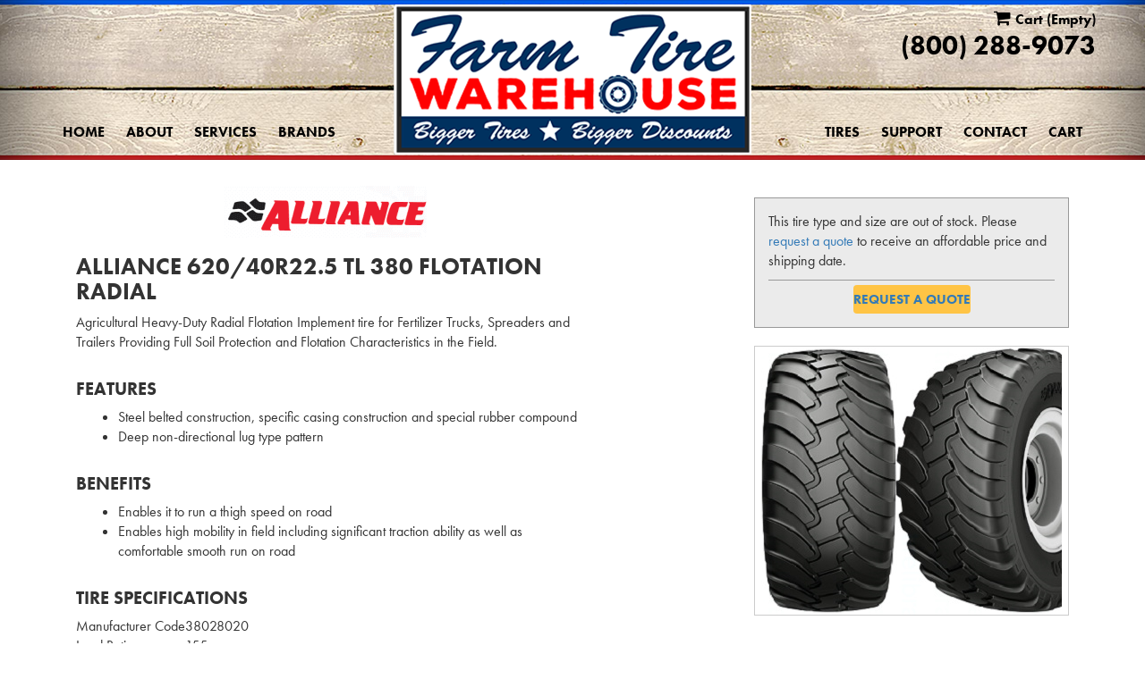

--- FILE ---
content_type: text/html; charset=utf-8
request_url: https://www.farmtirewarehouse.com/tires/view/161245/alliance-380-flotation-radial-620-40r22-5/
body_size: 6140
content:
<!DOCTYPE html>
<!--[if lt IE 7]> <html class="no-js ie6 oldie" lang="en-US"> <![endif]-->
<!--[if IE 7]> <html class="no-js ie7 oldie" lang="en-US"> <![endif]-->
<!--[if IE 8]> <html class="no-js ie8 oldie" lang="en-US"> <![endif]-->
<!--[if gt IE 8]><!--> <html class="no-js" lang="en-US"> <!--<![endif]-->
  <head><meta http-equiv="Content-Type" content="text/html; charset=utf-8" /><meta http-equiv="X-UA-Compatible" content="IE=edge" />
<title>Alliance 380 Flotation Radial in Size 620/40R22.5 | Farm Tire Warehouse</title><meta name="viewport" content="width=device-width, initial-scale=1.0, maximum-scale=1.0,user-scalable=0" />
<meta name="description" content="Visit Farm Tire Warehouse for the best deal on Alliance #38028020. Get a free quote on LTL freight or UPS shipping for Alliance 380 Flotation Radial" />
<link rel="P3Pv1" href="/privacy/" />
<meta name="msvalidate.01" content="472635B1B28C4934E1A21A47DCD852CE" />
<meta name="norton-safeweb-site-verification" content="vkjy0g2lvkljd-ginvbg-ogad0lyp3f5rvdy4ku-c9vzk2b07e3ch18mhu5nm9sq2aol-qkc52zc7wwcu4xm9fws5dovt395rtav0xh1hegukn9h2h04oit-41dumie-" />
<link rel="Shortcut Icon" href="https://www.r2cthemes.com/McWhorter/i/favicon.ico" type="image/x-icon" />
<script src="/App_Files/Modernizr.js" defer></script>
<script src="https://code.jquery.com/jquery-3.6.0.min.js" integrity="sha256-/xUj+3OJU5yExlq6GSYGSHk7tPXikynS7ogEvDej/m4=" crossorigin="anonymous"></script>
<script>window.jQuery || document.write('<script src="/App_Files/JQuery.js"><\/script>')</script>
<script src="https://code.jquery.com/jquery-migrate-3.3.2.min.js" integrity="sha256-Ap4KLoCf1rXb52q+i3p0k2vjBsmownyBTE1EqlRiMwA=" crossorigin="anonymous"></script>
<script src="/App_Files/BootStrap/js/Bootstrap.min.js"></script>
<script type="text/javascript" src="/App_Files/Global.js?v=4"></script>
<script type="text/javascript" src="/App_Modules/020-TireView/Default.v3.js?v=2"></script>
<script type="text/javascript" src="/App_Scripts/Widget/VehicleSearch.js"></script>
<style type="text/css" media="all">@import "/Fonts/fonts-awesome.min.css";</style>
<style type="text/css" media="screen">@import "/App_Files/Bootstrap/css/bootstrap.min.css";</style>
<style type="text/css" media="screen">@import "/App_Files/Common.css";</style>
<style type="text/css" media="screen, projection">@import "/App_Modules/020-TireView/Default.css?v=3";</style>
<style type="text/css" media="print">@import "/App_Modules/020-TireView/Print.css";</style>
<style type="text/css" media="screen, projection">@import "/App_Files/Brands.min.css";</style>
<style type="text/css" media="screen">@import "/App_Modules/020-TireView/Default.css";</style>
<style type="text/css" media="all">@import "https://www.r2cthemes.com/McWhorter/general.css";</style>

<script type="text/javascript">
(function(i,s,o,g,r,a,m) {
i['GoogleAnalyticsObject']=r;i[r] = i[r] || function() {
(i[r].q = i[r].q || []).push(arguments)
}, i[r].l=1*new Date(); a = s.createElement(o),
m = s.getElementsByTagName(o)[0]; a.async=1; a.src=g; m.parentNode.insertBefore(a,m)
})(window,document,'script','//www.google-analytics.com/analytics.js','ga');
ga('create', 'UA-99010156-1', 'auto');
ga('require', 'ecommerce');
ga('send', 'pageview');
</script>

<script type="application/ld+json">
{"@context": "http://schema.org","@type": "Product","description": "Agricultural Heavy-Duty Radial Flotation Implement tire for Fertilizer Trucks, Spreaders and Trailers Providing Full Soil Protection and Flotation Characteristics in the Field.","name": "620/40R22.5 TL 380 FLOTATION RADIAL (155D)","sku": "38028020","brand": "Alliance","image": "https://tireweb.tirelibrary.com/images/Products/9591.jpg","manufacturer": "Alliance","mpn": "38028020","offers":{"@type": "Offer","availability": "https://schema.org/OutOfStock","priceCurrency": "USD"}}
</script>

<script type="text/javascript">
</script>

</head>
  <body class="normal-page desktop responsive has-shopping-cart name-tireview">


<script src="https://use.typekit.net/aao2cpy.js"></script><script>try{Typekit.load({ async: true });}catch(e){}</script>
      <div id="top" class="body">
		
<!--[if IE]>
<script type="text/javascript">
//<![CDATA[
document.isInternetExplorer = true;
//]]>
</script>
<![endif]-->
<div class="theme-mcwhorter"><div class="kind-retailer"><div class="web-4190"><div class="culture-1033"><div class="page-005"><div class="no-visitor"><div class="no-sidebar"><div class="no-extras"><div class="module-001"></div><div class="module-042"></div><div class="module-301"><div class="container">
  <div class="cart_section clearfix">
    <a href="/cart/" class="fa fa-shopping-cart pull-right"><span>Cart </span><span id="noOfTires">(Empty)</span></a>
    <p class="contact_section"><!--Contact Us:--> <span><a href="tel:8002889073">(800) 288-9073</a></span></p>
  </div>
  <div class="header">
    <nav class="navleft hidden-xs">
      <ul>
        <li><a href="/">Home</a></li>
        <li><a href="/about-us/">About</a></li>
        <li><a href="/services/">Services</a></li>
        <li><a href="/brands/">Brands</a></li>
      </ul>
    </nav>
    <a href="/" class="brand"><img src="https://www.r2cthemes.com/McWhorter/i/brand.png" class="img-responsive"></a>
    <nav class="navright">
      <ul>
        <li><a href="/">Home</a></li>
        <li><a href="/about-us/">About</a></li>
        <li><a href="/services/">Services</a></li>
        <li><a href="/brands/">Brands</a></li>
        <li><a href="/tires/">Tires</a></li>
        <li><a href="/support/">Support</a></li>
        <li><a href="/contact/">Contact</a></li>
        <li><a href="/cart/">Cart</a></li>
      </ul>
    </nav>
  </div>
</div></div><div class="container"><div class="module-020">




    <div class="module-020-brand dont-print module-020-photodiv">
        
    </div>
    <div class="module-020-details">
        <p class="brand brand-256"><span><span>Alliance</span></span></p><h1>Alliance 620/40R22.5 TL 380 FLOTATION RADIAL</h1><div id="hidden-values"><input type="hidden" id="patternID" class="m20-hiddenfields" value="9591" /><input type="hidden" id="patternName" class="m20-hiddenfields" value="380 FLOTATION RADIAL" /><input type="hidden" id="width" class="m20-hiddenfields" value="620" /><input type="hidden" id="aspect" class="m20-hiddenfields" value="40" /><input type="hidden" id="rim" class="m20-hiddenfields" value="22.5" /></div>
<p class="description">Agricultural Heavy-Duty Radial Flotation Implement tire for Fertilizer Trucks, Spreaders and Trailers Providing Full Soil Protection and Flotation Characteristics in the Field.</p>
<h2>Features</h2>
<ul class="col_list"><li> Steel belted construction, specific casing construction and special rubber compound </li><li> Deep non-directional lug type pattern</li></ul>
<h2>Benefits</h2>
<ul class="col_list"><li> Enables it to run a thigh speed on road </li><li> Enables high mobility in field including significant traction ability as well as comfortable smooth run on road</li></ul><h2>Tire Specifications</h2><div class="specifications-wrapper"><table class="specifications thin" cellspacing="0" cellpadding="0" border="0"><tbody><tr><td class="cell-20-spec-title">Manufacturer Code</td><td class="cell-20-spec-value">38028020</td><td class="cell-20-spec-information"> </td></tr><tr><td class="cell-20-spec-title">Load Rating</td><td class="cell-20-spec-value">155</td><td class="cell-20-spec-information"> </td></tr><tr><td class="cell-20-spec-title">Speed Rating</td><td class="cell-20-spec-value">D</td><td class="cell-20-spec-information"> </td></tr><tr><td class="cell-20-spec-title">Sidewall</td><td class="cell-20-spec-value">BSW</td><td class="cell-20-spec-information"> </td></tr><tr><td class="cell-20-spec-title">Load Capacity</td><td class="cell-20-spec-value">8550@40MPH</td><td class="cell-20-spec-information">pounds (lbs)</td></tr><tr><td class="cell-20-spec-title">Maximum Inflation</td><td class="cell-20-spec-value">58</td><td class="cell-20-spec-information">PSI</td></tr><tr><td class="cell-20-spec-title">Tread Depth</td><td class="cell-20-spec-value">33</td><td class="cell-20-spec-information"> </td></tr><tr><td class="cell-20-spec-title">Mounted Diameter</td><td class="cell-20-spec-value">42.2</td><td class="cell-20-spec-information"> </td></tr><tr><td class="cell-20-spec-title">Size</td><td class="cell-20-spec-value">620/40R22.5 TL </td><td class="cell-20-spec-information"> </td></tr><tr><td class="cell-20-spec-title">Weight</td><td class="cell-20-spec-value">236</td><td class="cell-20-spec-information">pounds (lbs)</td></tr></tbody></table></div>
        <div>
            
        </div>
    </div>
    <div class="module-020-sidebar">
        <div class="module-020-action"><p class="module-020-price">This tire type and size are out of stock. Please <a rel="nofollow" href="/contact/?tiresize=620%2f40R22.5&item=161245&tirename=Alliance+620%2f40R22.5+TL+380+FLOTATION+RADIAL">request a quote</a> to receive an affordable price and shipping date.</p><p class="module-020-cart"><span class="wonky-buy-link"><a class="wonky-buy-link-1-hover" rel="nofollow" href="/contact/?tiresize=620%2f40R22.5&item=161245&tirename=Alliance+620%2f40R22.5+TL+380+FLOTATION+RADIAL">Request a Quote</a></span></p><p class="module-020-quote"><a href="/tires/quote/?tire-code=161245">Get Quote &#187;</a></p></div><div class="module-020-photo desktop"><img src="https://tireweb.tirelibrary.com/images/Products/9591.jpg" alt="Alliance 380 FLOTATION RADIAL" onerror="OnImageError(this);" onabort="OnImageError(this);" /></div>
    </div>
    <div class="clear"></div>
    <div class="print-only" style="padding-top: 20px; text-align: center;">
        
    </div>
    
        <div class="page-break">
            <!-- page break -->
        </div>
    
    <div class="module-020-data center">
        
    </div>
    <div class="module-020-brand dont-print">
        <p class="brand brand-256"><span><span>Alliance</span></span></p>
    </div>
    







</div></div><div class="module-302">	<div class="container">
  <div class="row">
    <div class="col-md-9">
      <ul>
        <li><a href="/">Home</a></li>
        <li><a href="/about-us/">About</a></li>
        <li><a href="/services/">Services</a></li>
        <li><a href="/brands/">Brands</a></li>
        <li><a href="/tires/">Tires</a></li>
        <li><a href="/support/">Support</a></li>
        <li><a href="/contact/">Contact</a></li>
        <li><a href="/privacy/">Privacy Policy</a></li>
      </ul>
      <section>
		<div class="trustedSec">
		<div class="mfes-trustmark" data-type="102" data-width="90" data-height="37"></div>
		<div class="trustedsite-trustmark" data-type="204"></div>
		</div>
         <div class="paymentLogos">
		<a role="button" data-toggle="popover" data-placement="top" data-content="Goodyear Credit Card"><img src="https://www.r2cthemes.com/McWhorter/i/gycc.png" class="img-responsive"></a>
		<a role="button" data-toggle="popover" data-placement="top"  title="We accept the following" data-content="(VISA, MasterCard, Discover Networks and American Express Card)"><img src="https://www.farmtirewarehouse.com/App_Modules/084-CartProcessors/creditcard-graphic.png" alt="" class="img-responsive"></a>
		</div>
		<div class="contactSec">
		<p>Contact Us:</p>
		<a href="tel:8002889073" rel="nofollow">(800) 288-9073</a>
		</div>
      </section>
    </div>
    <div class="col-md-3">
      <a href="/"><img src="https://www.r2cthemes.com/McWhorter/i/footbrand.jpg" class="img-responsive"></a>
      <p>Copyright © <script>document.write(new Date().getFullYear())</script></p>
      <p>FarmTireWarehouse</p>
    </div>
  </div>
</div>

<script>
$(function () {
  $('[data-toggle="popover"]').on({
  	"mouseenter":function(){
  		$(this).popover('show');
  	},
  	"mouseout": function(){
              $(this).popover('hide');
        }
  })
})
</script>
<script>
var TIREWEB = TIREWEB || {};
//FOOTER
TIREWEB.footer = (function (doc) {
    var foot = doc.querySelector(".module-302"),
        footPos = foot.offsetTop,
        footHeight = foot.offsetHeight,
        newPos,
        init = function () {
            if (window.innerHeight > (footPos + footHeight)) {
                doc.body.className+=" fly"
                newPos = (window.innerHeight - footPos) - footHeight;
                foot.style.top = newPos+"px";
            }
        };
    return {
        init: init
    };
})(document);
TIREWEB.cartItems = (function (doc) {
    var action = doc.querySelectorAll(".wonky-buy-link a"),
        getCartItems = function () {
            doc.querySelector("#noOfTires").innerHTML = "(" + (!!(wonky_RefreshStatus()) ? wonky_RefreshStatus() + " tires" : "empty") + ")";
        },
        addToCartItems = function(){
			doc.querySelector("#noOfTires").innerHTML = "("+(!!wonky_RefreshStatus()  ?  parseInt(this.parentElement.children[1].firstChild.value) : parseInt(this.parentElement.children[1].firstChild.value)+wonky_RefreshStatus())+" tires)" ;
		},
        l = function () {
            getCartItems();
            if(action){
              [].forEach.call(action,function(ele){
		         ele.addEventListener("click", addToCartItems);
	          });
            }
        },
        init = function () {
            window.onload = l;
        };
    return {
        init: init
    };
})(document);
(function () {
   TIREWEB.cartItems.init();
   TIREWEB.footer.init();
   $(window).resize(TIREWEB.footer.init);	

})();
</script>

<script type="text/javascript" src="https://cdn.ywxi.net/js/1.js" async></script></div>
<script type="text/javascript" src="/App_Files/Desktop.js"></script>
<script type="text/javascript" src="/App_Modules/301-Navigation/Default.js"></script>
<script type="text/javascript">
gtag('event', 'select_content', {
"content_type": "product",
"items": [
{
"id": "161245","name": "620/40R22.5 TL 380 FLOTATION RADIAL (155D)","brand": "Alliance","category": "Tire","quantity": 0,"price": 0.00}
]
});

</script>

<script type="text/javascript">

                $(document).ready(function () {
                    $('.wonky-buy-link a').on('click', function () {
                        var a = $(this).text();
                        if(a.indexOf('Request') > -1)
                            ga('send', 'event', 'Buttons', 'Click', 'Request Quote');
                        else 
                            ga('send', 'event', 'Buttons', 'Click', 'Add To Cart');
                    });
                });
                
</script>
</div></div></div></div></div></div></div></div><div id="ezytire-credit-line" class="ezytire-credit-line"><p><span class="credit-line-links"> <a href="/admin/" class="administration-link" target="_top">Ezytire Toolbox</a></span></p></div><div class="clear"><!-- clear --></div>
<script type="text/javascript">
//<![CDATA[
document.appIsLocal = false;
document.appHost = 'www.farmtirewarehouse.com';
document.appPath = '';
document.appTheme = '';
document.appStyle = '';
document.appAccents = '';
document.appHeadings = '';
document.appLinks = '';
document.imgSpinner = '/App_Files/Editor/Spinner.gif';
document.imgSpinnerWhite = '/App_Files/Editor/Spinner-White.gif';
document.imgSpacer = '/App_Files/Editor/Spacer.png';
document.ddlPrompt = 'Choose';
document.themeIdentifier = '';
document.cultureIdentifier = '';
document.cultureName = 'en-US';
document.deviceIdentifier = '';
document.isMobilePage = false;
//]]>
</script>


      </div>
    
<!--
MESSAGES
GetDataForTires(ID) - FetchPrices 15.6178 milliseconds
SetData - FetchData: 31.2785 milliseconds
SetData - MarkupPrices: 31.2596 milliseconds
SetData - ShipRate: 0 milliseconds
SetData - Apply Promotions: 0 milliseconds
Filter Tires Time: 15.5926 milliseconds
-->

<!-- v5 -->
</body>
  
  <!-- Responsive -->
</html>


--- FILE ---
content_type: text/css
request_url: https://www.farmtirewarehouse.com/App_Modules/020-TireView/Print.css
body_size: 201
content:
.page-break 
{ 
    display:block; 
    page-break-before:always; 
}
.other-links{
    display: none;
}

--- FILE ---
content_type: text/css
request_url: https://www.r2cthemes.com/McWhorter/general.css
body_size: 217918
content:
/*!
 * Bootstrap v3.3.6 (http://getbootstrap.com)
 * Copyright 2011-2015 Twitter, Inc.
 * Licensed under MIT (https://github.com/twbs/bootstrap/blob/master/LICENSE)
 *//*! normalize.css v3.0.3 | MIT License | github.com/necolas/normalize.css */html{font-family:sans-serif;-webkit-text-size-adjust:100%;-ms-text-size-adjust:100%}body{margin:0}article,aside,details,figcaption,figure,footer,header,hgroup,main,menu,nav,section,summary{display:block}audio,canvas,progress,video{display:inline-block;vertical-align:baseline}audio:not([controls]){display:none;height:0}[hidden],template{display:none}a{background-color:transparent}a:active,a:hover{outline:0}abbr[title]{border-bottom:1px dotted}b,strong{font-weight:bold}dfn{font-style:italic}h1{margin:.67em 0;font-size:2em}mark{color:#000;background:#ff0}small{font-size:80%}sub,sup{position:relative;font-size:75%;line-height:0;vertical-align:baseline}sup{top:-0.5em}sub{bottom:-0.25em}img{border:0}svg:not(:root){overflow:hidden}figure{margin:1em 40px}hr{height:0;-webkit-box-sizing:content-box;-moz-box-sizing:content-box;box-sizing:content-box}pre{overflow:auto}code,kbd,pre,samp{font-family:monospace,monospace;font-size:1em}button,input,optgroup,select,textarea{margin:0;font:inherit;color:inherit}button{overflow:visible}button,select{text-transform:none}button,html input[type=button],input[type=reset],input[type=submit]{-webkit-appearance:button;cursor:pointer}button[disabled],html input[disabled]{cursor:default}button::-moz-focus-inner,input::-moz-focus-inner{padding:0;border:0}input{line-height:normal}input[type=checkbox],input[type=radio]{-webkit-box-sizing:border-box;-moz-box-sizing:border-box;box-sizing:border-box;padding:0}input[type=number]::-webkit-inner-spin-button,input[type=number]::-webkit-outer-spin-button{height:auto}input[type=search]{-webkit-box-sizing:content-box;-moz-box-sizing:content-box;box-sizing:content-box;-webkit-appearance:textfield}input[type=search]::-webkit-search-cancel-button,input[type=search]::-webkit-search-decoration{-webkit-appearance:none}fieldset{padding:.35em .625em .75em;margin:0 2px;border:1px solid silver}legend{padding:0;border:0}textarea{overflow:auto}optgroup{font-weight:bold}table{border-spacing:0;border-collapse:collapse}td,th{padding:0}/*! Source: https://github.com/h5bp/html5-boilerplate/blob/master/src/css/main.css */@media print{*,*:before,*:after{color:#000 !important;text-shadow:none !important;background:transparent !important;-webkit-box-shadow:none !important;box-shadow:none !important}a,a:visited{text-decoration:underline}a[href]:after{content:" (" attr(href) ")"}abbr[title]:after{content:" (" attr(title) ")"}a[href^="#"]:after,a[href^="javascript:"]:after{content:""}pre,blockquote{border:1px solid #999;page-break-inside:avoid}thead{display:table-header-group}tr,img{page-break-inside:avoid}img{max-width:100% !important}p,h2,h3{orphans:3;widows:3}h2,h3{page-break-after:avoid}.navbar{display:none}.btn>.caret,body.desktop .module-132 .module-132-container .module-132-preview-text a>.caret,body.responsive .module-011 .module-011-left-col .module-011-schedule-my-appointment>a>.caret,.dropup>.btn>.caret,body.desktop .module-132 .module-132-container .module-132-preview-text .dropup>a>.caret{border-top-color:#000 !important}.label{border:1px solid #000}.table,#cart-table-items{border-collapse:collapse !important}.table td,#cart-table-items td,.table th,#cart-table-items th{background-color:#fff !important}.table-bordered th,.table-bordered td{border:1px solid #ddd !important}}.glyphicon,.module-159 .module-159-sidebar .module-159-option-apply a:before{position:relative;top:1px;display:inline-block;font-family:"Glyphicons Halflings";font-style:normal;font-weight:normal;line-height:1;-webkit-font-smoothing:antialiased;-moz-osx-font-smoothing:grayscale}.glyphicon-asterisk:before{content:"*"}.glyphicon-plus:before{content:"+"}.glyphicon-euro:before,.glyphicon-eur:before{content:"€"}.glyphicon-minus:before{content:"−"}.glyphicon-cloud:before{content:"☁"}.glyphicon-envelope:before{content:"✉"}.glyphicon-pencil:before{content:"✏"}.glyphicon-glass:before{content:""}.glyphicon-music:before{content:""}.glyphicon-search:before{content:""}.glyphicon-heart:before{content:""}.glyphicon-star:before{content:""}.glyphicon-star-empty:before{content:""}.glyphicon-user:before{content:""}.glyphicon-film:before{content:""}.glyphicon-th-large:before{content:""}.glyphicon-th:before{content:""}.glyphicon-th-list:before{content:""}.glyphicon-ok:before{content:""}.glyphicon-remove:before{content:""}.glyphicon-zoom-in:before{content:""}.glyphicon-zoom-out:before{content:""}.glyphicon-off:before{content:""}.glyphicon-signal:before{content:""}.glyphicon-cog:before{content:""}.glyphicon-trash:before{content:""}.glyphicon-home:before{content:""}.glyphicon-file:before{content:""}.glyphicon-time:before{content:""}.glyphicon-road:before{content:""}.glyphicon-download-alt:before{content:""}.glyphicon-download:before{content:""}.glyphicon-upload:before{content:""}.glyphicon-inbox:before{content:""}.glyphicon-play-circle:before{content:""}.glyphicon-repeat:before{content:""}.glyphicon-refresh:before{content:""}.glyphicon-list-alt:before{content:""}.glyphicon-lock:before{content:""}.glyphicon-flag:before{content:""}.glyphicon-headphones:before{content:""}.glyphicon-volume-off:before{content:""}.glyphicon-volume-down:before{content:""}.glyphicon-volume-up:before{content:""}.glyphicon-qrcode:before{content:""}.glyphicon-barcode:before{content:""}.glyphicon-tag:before{content:""}.glyphicon-tags:before{content:""}.glyphicon-book:before{content:""}.glyphicon-bookmark:before{content:""}.glyphicon-print:before{content:""}.glyphicon-camera:before{content:""}.glyphicon-font:before{content:""}.glyphicon-bold:before{content:""}.glyphicon-italic:before{content:""}.glyphicon-text-height:before{content:""}.glyphicon-text-width:before{content:""}.glyphicon-align-left:before{content:""}.glyphicon-align-center:before{content:""}.glyphicon-align-right:before{content:""}.glyphicon-align-justify:before{content:""}.glyphicon-list:before{content:""}.glyphicon-indent-left:before{content:""}.glyphicon-indent-right:before{content:""}.glyphicon-facetime-video:before{content:""}.glyphicon-picture:before{content:""}.glyphicon-map-marker:before{content:""}.glyphicon-adjust:before{content:""}.glyphicon-tint:before{content:""}.glyphicon-edit:before{content:""}.glyphicon-share:before{content:""}.glyphicon-check:before{content:""}.glyphicon-move:before{content:""}.glyphicon-step-backward:before{content:""}.glyphicon-fast-backward:before{content:""}.glyphicon-backward:before{content:""}.glyphicon-play:before{content:""}.glyphicon-pause:before{content:""}.glyphicon-stop:before{content:""}.glyphicon-forward:before{content:""}.glyphicon-fast-forward:before{content:""}.glyphicon-step-forward:before{content:""}.glyphicon-eject:before{content:""}.glyphicon-chevron-left:before{content:""}.glyphicon-chevron-right:before{content:""}.glyphicon-plus-sign:before{content:""}.glyphicon-minus-sign:before{content:""}.glyphicon-remove-sign:before{content:""}.glyphicon-ok-sign:before{content:""}.glyphicon-question-sign:before{content:""}.glyphicon-info-sign:before{content:""}.glyphicon-screenshot:before{content:""}.glyphicon-remove-circle:before{content:""}.glyphicon-ok-circle:before{content:""}.glyphicon-ban-circle:before{content:""}.glyphicon-arrow-left:before{content:""}.glyphicon-arrow-right:before{content:""}.glyphicon-arrow-up:before{content:""}.glyphicon-arrow-down:before{content:""}.glyphicon-share-alt:before{content:""}.glyphicon-resize-full:before{content:""}.glyphicon-resize-small:before{content:""}.glyphicon-exclamation-sign:before{content:""}.glyphicon-gift:before{content:""}.glyphicon-leaf:before{content:""}.glyphicon-fire:before{content:""}.glyphicon-eye-open:before{content:""}.glyphicon-eye-close:before{content:""}.glyphicon-warning-sign:before{content:""}.glyphicon-plane:before{content:""}.glyphicon-calendar:before{content:""}.glyphicon-random:before{content:""}.glyphicon-comment:before{content:""}.glyphicon-magnet:before{content:""}.glyphicon-chevron-up:before{content:""}.glyphicon-chevron-down:before{content:""}.glyphicon-retweet:before{content:""}.glyphicon-shopping-cart:before{content:""}.glyphicon-folder-close:before{content:""}.glyphicon-folder-open:before{content:""}.glyphicon-resize-vertical:before{content:""}.glyphicon-resize-horizontal:before{content:""}.glyphicon-hdd:before{content:""}.glyphicon-bullhorn:before{content:""}.glyphicon-bell:before{content:""}.glyphicon-certificate:before{content:""}.glyphicon-thumbs-up:before{content:""}.glyphicon-thumbs-down:before{content:""}.glyphicon-hand-right:before{content:""}.glyphicon-hand-left:before{content:""}.glyphicon-hand-up:before{content:""}.glyphicon-hand-down:before{content:""}.glyphicon-circle-arrow-right:before{content:""}.glyphicon-circle-arrow-left:before{content:""}.glyphicon-circle-arrow-up:before{content:""}.glyphicon-circle-arrow-down:before{content:""}.glyphicon-globe:before{content:""}.glyphicon-wrench:before{content:""}.glyphicon-tasks:before{content:""}.glyphicon-filter:before{content:""}.glyphicon-briefcase:before{content:""}.glyphicon-fullscreen:before{content:""}.glyphicon-dashboard:before{content:""}.glyphicon-paperclip:before{content:""}.glyphicon-heart-empty:before{content:""}.glyphicon-link:before{content:""}.glyphicon-phone:before{content:""}.glyphicon-pushpin:before{content:""}.glyphicon-usd:before{content:""}.glyphicon-gbp:before{content:""}.glyphicon-sort:before{content:""}.glyphicon-sort-by-alphabet:before{content:""}.glyphicon-sort-by-alphabet-alt:before{content:""}.glyphicon-sort-by-order:before{content:""}.glyphicon-sort-by-order-alt:before{content:""}.glyphicon-sort-by-attributes:before{content:""}.glyphicon-sort-by-attributes-alt:before{content:""}.glyphicon-unchecked:before{content:""}.glyphicon-expand:before{content:""}.glyphicon-collapse-down:before{content:""}.glyphicon-collapse-up:before{content:""}.glyphicon-log-in:before{content:""}.glyphicon-flash:before{content:""}.glyphicon-log-out:before{content:""}.glyphicon-new-window:before{content:""}.glyphicon-record:before{content:""}.glyphicon-save:before{content:""}.glyphicon-open:before{content:""}.glyphicon-saved:before{content:""}.glyphicon-import:before{content:""}.glyphicon-export:before{content:""}.glyphicon-send:before{content:""}.glyphicon-floppy-disk:before{content:""}.glyphicon-floppy-saved:before{content:""}.glyphicon-floppy-remove:before{content:""}.glyphicon-floppy-save:before{content:""}.glyphicon-floppy-open:before{content:""}.glyphicon-credit-card:before{content:""}.glyphicon-transfer:before{content:""}.glyphicon-cutlery:before{content:""}.glyphicon-header:before{content:""}.glyphicon-compressed:before{content:""}.glyphicon-earphone:before{content:""}.glyphicon-phone-alt:before{content:""}.glyphicon-tower:before{content:""}.glyphicon-stats:before{content:""}.glyphicon-sd-video:before{content:""}.glyphicon-hd-video:before{content:""}.glyphicon-subtitles:before{content:""}.glyphicon-sound-stereo:before{content:""}.glyphicon-sound-dolby:before{content:""}.glyphicon-sound-5-1:before{content:""}.glyphicon-sound-6-1:before{content:""}.glyphicon-sound-7-1:before{content:""}.glyphicon-copyright-mark:before{content:""}.glyphicon-registration-mark:before{content:""}.glyphicon-cloud-download:before{content:""}.glyphicon-cloud-upload:before{content:""}.glyphicon-tree-conifer:before{content:""}.glyphicon-tree-deciduous:before{content:""}.glyphicon-cd:before{content:""}.glyphicon-save-file:before{content:""}.glyphicon-open-file:before{content:""}.glyphicon-level-up:before{content:""}.glyphicon-copy:before{content:""}.glyphicon-paste:before{content:""}.glyphicon-alert:before{content:""}.glyphicon-equalizer:before{content:""}.glyphicon-king:before{content:""}.glyphicon-queen:before{content:""}.glyphicon-pawn:before{content:""}.glyphicon-bishop:before{content:""}.glyphicon-knight:before{content:""}.glyphicon-baby-formula:before{content:""}.glyphicon-tent:before{content:"⛺"}.glyphicon-blackboard:before{content:""}.glyphicon-bed:before{content:""}.glyphicon-apple:before{content:""}.glyphicon-erase:before{content:""}.glyphicon-hourglass:before{content:"⌛"}.glyphicon-lamp:before{content:""}.glyphicon-duplicate:before{content:""}.glyphicon-piggy-bank:before{content:""}.glyphicon-scissors:before{content:""}.glyphicon-bitcoin:before{content:""}.glyphicon-btc:before{content:""}.glyphicon-xbt:before{content:""}.glyphicon-yen:before{content:"¥"}.glyphicon-jpy:before{content:"¥"}.glyphicon-ruble:before{content:"₽"}.glyphicon-rub:before{content:"₽"}.glyphicon-scale:before{content:""}.glyphicon-ice-lolly:before{content:""}.glyphicon-ice-lolly-tasted:before{content:""}.glyphicon-education:before{content:""}.glyphicon-option-horizontal:before{content:""}.glyphicon-option-vertical:before{content:""}.glyphicon-menu-hamburger:before{content:""}.glyphicon-modal-window:before{content:""}.glyphicon-oil:before{content:""}.glyphicon-grain:before{content:""}.glyphicon-sunglasses:before{content:""}.glyphicon-text-size:before{content:""}.glyphicon-text-color:before{content:""}.glyphicon-text-background:before{content:""}.glyphicon-object-align-top:before{content:""}.glyphicon-object-align-bottom:before{content:""}.glyphicon-object-align-horizontal:before{content:""}.glyphicon-object-align-left:before{content:""}.glyphicon-object-align-vertical:before{content:""}.glyphicon-object-align-right:before{content:""}.glyphicon-triangle-right:before{content:""}.glyphicon-triangle-left:before{content:""}.glyphicon-triangle-bottom:before{content:""}.glyphicon-triangle-top:before{content:""}.glyphicon-console:before{content:""}.glyphicon-superscript:before{content:""}.glyphicon-subscript:before{content:""}.glyphicon-menu-left:before{content:""}.glyphicon-menu-right:before{content:""}.glyphicon-menu-down:before{content:""}.glyphicon-menu-up:before{content:""}*{-webkit-box-sizing:border-box;-moz-box-sizing:border-box;box-sizing:border-box}*:before,*:after{-webkit-box-sizing:border-box;-moz-box-sizing:border-box;box-sizing:border-box}html{font-size:10px;-webkit-tap-highlight-color:rgba(0,0,0,0)}body{font-family:"Helvetica Neue",Helvetica,Arial,sans-serif;font-size:14px;line-height:1.42857143;color:#333;background-color:#fff}input,button,select,textarea{font-family:inherit;font-size:inherit;line-height:inherit}a{color:#337ab7;text-decoration:none}a:hover,a:focus{color:#23527c;text-decoration:underline}a:focus{outline:thin dotted;outline:5px auto -webkit-focus-ring-color;outline-offset:-2px}figure{margin:0}img{vertical-align:middle}.img-responsive,body.desktop .module-132 .rebate .module-132-left-col img,.module-020 .module-020-sidebar .module-020-photo img,.thumbnail>img,.thumbnail a>img,.carousel-inner>.item>img,.carousel-inner>.item>a>img{display:block;max-width:100%;height:auto}.img-rounded{border-radius:6px}.img-thumbnail{display:inline-block;max-width:100%;height:auto;padding:4px;line-height:1.42857143;background-color:#fff;border:1px solid #ddd;border-radius:4px;-webkit-transition:all .2s ease-in-out;-o-transition:all .2s ease-in-out;transition:all .2s ease-in-out}.img-circle{border-radius:50%}hr{margin-top:20px;margin-bottom:20px;border:0;border-top:1px solid #eee}.sr-only{position:absolute;width:1px;height:1px;padding:0;margin:-1px;overflow:hidden;clip:rect(0, 0, 0, 0);border:0}.sr-only-focusable:active,.sr-only-focusable:focus{position:static;width:auto;height:auto;margin:0;overflow:visible;clip:auto}[role=button]{cursor:pointer}h1,h2,h3,h4,h5,h6,.h1,.h2,.h3,.h4,.h5,.h6{font-family:inherit;font-weight:500;line-height:1.1;color:inherit}h1 small,h2 small,h3 small,h4 small,h5 small,h6 small,.h1 small,.h2 small,.h3 small,.h4 small,.h5 small,.h6 small,h1 .small,h2 .small,h3 .small,h4 .small,h5 .small,h6 .small,.h1 .small,.h2 .small,.h3 .small,.h4 .small,.h5 .small,.h6 .small{font-weight:normal;line-height:1;color:#777}h1,.h1,h2,.h2,h3,.h3{margin-top:20px;margin-bottom:10px}h1 small,.h1 small,h2 small,.h2 small,h3 small,.h3 small,h1 .small,.h1 .small,h2 .small,.h2 .small,h3 .small,.h3 .small{font-size:65%}h4,.h4,h5,.h5,h6,.h6{margin-top:10px;margin-bottom:10px}h4 small,.h4 small,h5 small,.h5 small,h6 small,.h6 small,h4 .small,.h4 .small,h5 .small,.h5 .small,h6 .small,.h6 .small{font-size:75%}h1,.h1{font-size:36px}h2,.h2{font-size:30px}h3,.h3{font-size:24px}h4,.h4{font-size:18px}h5,.h5{font-size:14px}h6,.h6{font-size:12px}p{margin:0 0 10px}.lead{margin-bottom:20px;font-size:16px;font-weight:300;line-height:1.4}@media(min-width: 768px){.lead{font-size:21px}}small,.small{font-size:85%}mark,.mark{padding:.2em;background-color:#fcf8e3}.text-left{text-align:left}.text-right{text-align:right}.text-center,.module-159 .module-134 .module-134-action p,.module-159 .module-134 .module-134-photo,.module-159 .module-159-sidebar .module-159-option-apply a{text-align:center}.text-justify{text-align:justify}.text-nowrap{white-space:nowrap}.text-lowercase{text-transform:lowercase}.text-uppercase{text-transform:uppercase}.text-capitalize{text-transform:capitalize}.text-muted{color:#777}.text-primary{color:#337ab7}a.text-primary:hover,a.text-primary:focus{color:#286090}.text-success{color:#3c763d}a.text-success:hover,a.text-success:focus{color:#2b542c}.text-info{color:#31708f}a.text-info:hover,a.text-info:focus{color:#245269}.text-warning{color:#8a6d3b}a.text-warning:hover,a.text-warning:focus{color:#66512c}.text-danger{color:#a94442}a.text-danger:hover,a.text-danger:focus{color:#843534}.bg-primary{color:#fff;background-color:#337ab7}a.bg-primary:hover,a.bg-primary:focus{background-color:#286090}.bg-success{background-color:#dff0d8}a.bg-success:hover,a.bg-success:focus{background-color:#c1e2b3}.bg-info{background-color:#d9edf7}a.bg-info:hover,a.bg-info:focus{background-color:#afd9ee}.bg-warning{background-color:#fcf8e3}a.bg-warning:hover,a.bg-warning:focus{background-color:#f7ecb5}.bg-danger{background-color:#f2dede}a.bg-danger:hover,a.bg-danger:focus{background-color:#e4b9b9}.page-header{padding-bottom:9px;margin:40px 0 20px;border-bottom:1px solid #eee}ul,ol{margin-top:0;margin-bottom:10px}ul ul,ol ul,ul ol,ol ol{margin-bottom:0}.list-unstyled{padding-left:0;list-style:none}.list-inline{padding-left:0;margin-left:-5px;list-style:none}.list-inline>li{display:inline-block;padding-right:5px;padding-left:5px}dl{margin-top:0;margin-bottom:20px}dt,dd{line-height:1.42857143}dt{font-weight:bold}dd{margin-left:0}@media(min-width: 768px){.dl-horizontal dt{float:left;width:160px;overflow:hidden;clear:left;text-align:right;text-overflow:ellipsis;white-space:nowrap}.dl-horizontal dd{margin-left:180px}}abbr[title],abbr[data-original-title]{cursor:help;border-bottom:1px dotted #777}.initialism{font-size:90%;text-transform:uppercase}blockquote{padding:10px 20px;margin:0 0 20px;font-size:17.5px;border-left:5px solid #eee}blockquote p:last-child,blockquote ul:last-child,blockquote ol:last-child{margin-bottom:0}blockquote footer,blockquote small,blockquote .small{display:block;font-size:80%;line-height:1.42857143;color:#777}blockquote footer:before,blockquote small:before,blockquote .small:before{content:"— "}.blockquote-reverse,blockquote.pull-right{padding-right:15px;padding-left:0;text-align:right;border-right:5px solid #eee;border-left:0}.blockquote-reverse footer:before,blockquote.pull-right footer:before,.blockquote-reverse small:before,blockquote.pull-right small:before,.blockquote-reverse .small:before,blockquote.pull-right .small:before{content:""}.blockquote-reverse footer:after,blockquote.pull-right footer:after,.blockquote-reverse small:after,blockquote.pull-right small:after,.blockquote-reverse .small:after,blockquote.pull-right .small:after{content:" —"}address{margin-bottom:20px;font-style:normal;line-height:1.42857143}code,kbd,pre,samp{font-family:Menlo,Monaco,Consolas,"Courier New",monospace}code{padding:2px 4px;font-size:90%;color:#c7254e;background-color:#f9f2f4;border-radius:4px}kbd{padding:2px 4px;font-size:90%;color:#fff;background-color:#333;border-radius:3px;-webkit-box-shadow:inset 0 -1px 0 rgba(0,0,0,.25);box-shadow:inset 0 -1px 0 rgba(0,0,0,.25)}kbd kbd{padding:0;font-size:100%;font-weight:bold;-webkit-box-shadow:none;box-shadow:none}pre{display:block;padding:9.5px;margin:0 0 10px;font-size:13px;line-height:1.42857143;color:#333;word-break:break-all;word-wrap:break-word;background-color:#f5f5f5;border:1px solid #ccc;border-radius:4px}pre code{padding:0;font-size:inherit;color:inherit;white-space:pre-wrap;background-color:transparent;border-radius:0}.pre-scrollable{max-height:340px;overflow-y:scroll}.container,.module-516,.page-title-without-breadcrumb{padding-right:15px;padding-left:15px;margin-right:auto !important;margin-left:auto !important}@media(min-width: 768px){.container,.module-516,.page-title-without-breadcrumb{width:750px}}@media(min-width: 992px){.container,.module-516,.page-title-without-breadcrumb{width:970px}}@media(min-width: 1200px){.container,.module-516,.page-title-without-breadcrumb{width:1170px}}.container-fluid{padding-right:15px;padding-left:15px;margin-right:auto;margin-left:auto}.row,body.desktop .module-132 .rebate,body.responsive .module-011{margin-right:-15px;margin-left:-15px}.col-xs-1,.col-sm-1,.col-md-1,.col-lg-1,.col-xs-2,.col-sm-2,.col-md-2,.col-lg-2,.col-xs-3,.col-sm-3,.col-md-3,body.desktop .module-132 .rebate .module-132-left-col,.col-lg-3,.col-xs-4,.col-sm-4,.col-md-4,.col-lg-4,.col-xs-5,.col-sm-5,.col-md-5,body.responsive .module-011 .module-011-left-col,.col-lg-5,.col-xs-6,.col-sm-6,.col-md-6,.col-lg-6,.col-xs-7,.col-sm-7,.col-md-7,body.responsive .module-011 .module-011-right-col,.col-lg-7,.col-xs-8,.col-sm-8,.col-md-8,.col-lg-8,.col-xs-9,.col-sm-9,.col-md-9,body.desktop .module-132 .rebate .module-132-middle-col,.col-lg-9,.col-xs-10,.col-sm-10,.col-md-10,.col-lg-10,.col-xs-11,.col-sm-11,.col-md-11,.col-lg-11,.col-xs-12,body.desktop .module-132 .rebate .module-132-middle-col,body.desktop .module-132 .rebate .module-132-left-col,.col-sm-12,.col-md-12,.col-lg-12{position:relative;min-height:1px;padding-right:15px;padding-left:15px}.col-xs-1,.col-xs-2,.col-xs-3,.col-xs-4,.col-xs-5,.col-xs-6,.col-xs-7,.col-xs-8,.col-xs-9,.col-xs-10,.col-xs-11,.col-xs-12,body.desktop .module-132 .rebate .module-132-middle-col,body.desktop .module-132 .rebate .module-132-left-col{float:left}.col-xs-12,body.desktop .module-132 .rebate .module-132-middle-col,body.desktop .module-132 .rebate .module-132-left-col{width:100%}.col-xs-11{width:91.66666667%}.col-xs-10{width:83.33333333%}.col-xs-9{width:75%}.col-xs-8{width:66.66666667%}.col-xs-7{width:58.33333333%}.col-xs-6{width:50%}.col-xs-5{width:41.66666667%}.col-xs-4{width:33.33333333%}.col-xs-3{width:25%}.col-xs-2{width:16.66666667%}.col-xs-1{width:8.33333333%}.col-xs-pull-12{right:100%}.col-xs-pull-11{right:91.66666667%}.col-xs-pull-10{right:83.33333333%}.col-xs-pull-9{right:75%}.col-xs-pull-8{right:66.66666667%}.col-xs-pull-7{right:58.33333333%}.col-xs-pull-6{right:50%}.col-xs-pull-5{right:41.66666667%}.col-xs-pull-4{right:33.33333333%}.col-xs-pull-3{right:25%}.col-xs-pull-2{right:16.66666667%}.col-xs-pull-1{right:8.33333333%}.col-xs-pull-0{right:auto}.col-xs-push-12{left:100%}.col-xs-push-11{left:91.66666667%}.col-xs-push-10{left:83.33333333%}.col-xs-push-9{left:75%}.col-xs-push-8{left:66.66666667%}.col-xs-push-7{left:58.33333333%}.col-xs-push-6{left:50%}.col-xs-push-5{left:41.66666667%}.col-xs-push-4{left:33.33333333%}.col-xs-push-3{left:25%}.col-xs-push-2{left:16.66666667%}.col-xs-push-1{left:8.33333333%}.col-xs-push-0{left:auto}.col-xs-offset-12{margin-left:100%}.col-xs-offset-11{margin-left:91.66666667%}.col-xs-offset-10{margin-left:83.33333333%}.col-xs-offset-9{margin-left:75%}.col-xs-offset-8{margin-left:66.66666667%}.col-xs-offset-7{margin-left:58.33333333%}.col-xs-offset-6{margin-left:50%}.col-xs-offset-5{margin-left:41.66666667%}.col-xs-offset-4{margin-left:33.33333333%}.col-xs-offset-3{margin-left:25%}.col-xs-offset-2{margin-left:16.66666667%}.col-xs-offset-1{margin-left:8.33333333%}.col-xs-offset-0{margin-left:0}@media(min-width: 768px){.col-sm-1,.col-sm-2,.col-sm-3,.col-sm-4,.col-sm-5,.col-sm-6,.col-sm-7,.col-sm-8,.col-sm-9,.col-sm-10,.col-sm-11,.col-sm-12{float:left}.col-sm-12{width:100%}.col-sm-11{width:91.66666667%}.col-sm-10{width:83.33333333%}.col-sm-9{width:75%}.col-sm-8{width:66.66666667%}.col-sm-7{width:58.33333333%}.col-sm-6{width:50%}.col-sm-5{width:41.66666667%}.col-sm-4{width:33.33333333%}.col-sm-3{width:25%}.col-sm-2{width:16.66666667%}.col-sm-1{width:8.33333333%}.col-sm-pull-12{right:100%}.col-sm-pull-11{right:91.66666667%}.col-sm-pull-10{right:83.33333333%}.col-sm-pull-9{right:75%}.col-sm-pull-8{right:66.66666667%}.col-sm-pull-7{right:58.33333333%}.col-sm-pull-6{right:50%}.col-sm-pull-5{right:41.66666667%}.col-sm-pull-4{right:33.33333333%}.col-sm-pull-3{right:25%}.col-sm-pull-2{right:16.66666667%}.col-sm-pull-1{right:8.33333333%}.col-sm-pull-0{right:auto}.col-sm-push-12{left:100%}.col-sm-push-11{left:91.66666667%}.col-sm-push-10{left:83.33333333%}.col-sm-push-9{left:75%}.col-sm-push-8{left:66.66666667%}.col-sm-push-7{left:58.33333333%}.col-sm-push-6{left:50%}.col-sm-push-5{left:41.66666667%}.col-sm-push-4{left:33.33333333%}.col-sm-push-3{left:25%}.col-sm-push-2{left:16.66666667%}.col-sm-push-1{left:8.33333333%}.col-sm-push-0{left:auto}.col-sm-offset-12{margin-left:100%}.col-sm-offset-11{margin-left:91.66666667%}.col-sm-offset-10{margin-left:83.33333333%}.col-sm-offset-9{margin-left:75%}.col-sm-offset-8{margin-left:66.66666667%}.col-sm-offset-7{margin-left:58.33333333%}.col-sm-offset-6{margin-left:50%}.col-sm-offset-5{margin-left:41.66666667%}.col-sm-offset-4{margin-left:33.33333333%}.col-sm-offset-3{margin-left:25%}.col-sm-offset-2{margin-left:16.66666667%}.col-sm-offset-1{margin-left:8.33333333%}.col-sm-offset-0{margin-left:0}}@media(min-width: 992px){.col-md-1,.col-md-2,.col-md-3,body.desktop .module-132 .rebate .module-132-left-col,.col-md-4,.col-md-5,body.responsive .module-011 .module-011-left-col,.col-md-6,.col-md-7,body.responsive .module-011 .module-011-right-col,.col-md-8,.col-md-9,body.desktop .module-132 .rebate .module-132-middle-col,.col-md-10,.col-md-11,.col-md-12{float:left}.col-md-12{width:100%}.col-md-11{width:91.66666667%}.col-md-10{width:83.33333333%}.col-md-9,body.desktop .module-132 .rebate .module-132-middle-col{width:75%}.col-md-8{width:66.66666667%}.col-md-7,body.responsive .module-011 .module-011-right-col{width:58.33333333%}.col-md-6{width:50%}.col-md-5,body.responsive .module-011 .module-011-left-col{width:41.66666667%}.col-md-4{width:33.33333333%}.col-md-3,body.desktop .module-132 .rebate .module-132-left-col{width:25%}.col-md-2{width:16.66666667%}.col-md-1{width:8.33333333%}.col-md-pull-12{right:100%}.col-md-pull-11{right:91.66666667%}.col-md-pull-10{right:83.33333333%}.col-md-pull-9{right:75%}.col-md-pull-8{right:66.66666667%}.col-md-pull-7{right:58.33333333%}.col-md-pull-6{right:50%}.col-md-pull-5{right:41.66666667%}.col-md-pull-4{right:33.33333333%}.col-md-pull-3{right:25%}.col-md-pull-2{right:16.66666667%}.col-md-pull-1{right:8.33333333%}.col-md-pull-0{right:auto}.col-md-push-12{left:100%}.col-md-push-11{left:91.66666667%}.col-md-push-10{left:83.33333333%}.col-md-push-9{left:75%}.col-md-push-8{left:66.66666667%}.col-md-push-7{left:58.33333333%}.col-md-push-6{left:50%}.col-md-push-5{left:41.66666667%}.col-md-push-4{left:33.33333333%}.col-md-push-3{left:25%}.col-md-push-2{left:16.66666667%}.col-md-push-1{left:8.33333333%}.col-md-push-0{left:auto}.col-md-offset-12{margin-left:100%}.col-md-offset-11{margin-left:91.66666667%}.col-md-offset-10{margin-left:83.33333333%}.col-md-offset-9{margin-left:75%}.col-md-offset-8{margin-left:66.66666667%}.col-md-offset-7{margin-left:58.33333333%}.col-md-offset-6{margin-left:50%}.col-md-offset-5{margin-left:41.66666667%}.col-md-offset-4{margin-left:33.33333333%}.col-md-offset-3{margin-left:25%}.col-md-offset-2{margin-left:16.66666667%}.col-md-offset-1{margin-left:8.33333333%}.col-md-offset-0{margin-left:0}}@media(min-width: 1200px){.col-lg-1,.col-lg-2,.col-lg-3,.col-lg-4,.col-lg-5,.col-lg-6,.col-lg-7,.col-lg-8,.col-lg-9,.col-lg-10,.col-lg-11,.col-lg-12{float:left}.col-lg-12{width:100%}.col-lg-11{width:91.66666667%}.col-lg-10{width:83.33333333%}.col-lg-9{width:75%}.col-lg-8{width:66.66666667%}.col-lg-7{width:58.33333333%}.col-lg-6{width:50%}.col-lg-5{width:41.66666667%}.col-lg-4{width:33.33333333%}.col-lg-3{width:25%}.col-lg-2{width:16.66666667%}.col-lg-1{width:8.33333333%}.col-lg-pull-12{right:100%}.col-lg-pull-11{right:91.66666667%}.col-lg-pull-10{right:83.33333333%}.col-lg-pull-9{right:75%}.col-lg-pull-8{right:66.66666667%}.col-lg-pull-7{right:58.33333333%}.col-lg-pull-6{right:50%}.col-lg-pull-5{right:41.66666667%}.col-lg-pull-4{right:33.33333333%}.col-lg-pull-3{right:25%}.col-lg-pull-2{right:16.66666667%}.col-lg-pull-1{right:8.33333333%}.col-lg-pull-0{right:auto}.col-lg-push-12{left:100%}.col-lg-push-11{left:91.66666667%}.col-lg-push-10{left:83.33333333%}.col-lg-push-9{left:75%}.col-lg-push-8{left:66.66666667%}.col-lg-push-7{left:58.33333333%}.col-lg-push-6{left:50%}.col-lg-push-5{left:41.66666667%}.col-lg-push-4{left:33.33333333%}.col-lg-push-3{left:25%}.col-lg-push-2{left:16.66666667%}.col-lg-push-1{left:8.33333333%}.col-lg-push-0{left:auto}.col-lg-offset-12{margin-left:100%}.col-lg-offset-11{margin-left:91.66666667%}.col-lg-offset-10{margin-left:83.33333333%}.col-lg-offset-9{margin-left:75%}.col-lg-offset-8{margin-left:66.66666667%}.col-lg-offset-7{margin-left:58.33333333%}.col-lg-offset-6{margin-left:50%}.col-lg-offset-5{margin-left:41.66666667%}.col-lg-offset-4{margin-left:33.33333333%}.col-lg-offset-3{margin-left:25%}.col-lg-offset-2{margin-left:16.66666667%}.col-lg-offset-1{margin-left:8.33333333%}.col-lg-offset-0{margin-left:0}}table{background-color:transparent}caption{padding-top:8px;padding-bottom:8px;color:#777;text-align:left}th{text-align:left}.table,#cart-table-items{width:100%;max-width:100%;margin-bottom:20px}.table>thead>tr>th,#cart-table-items>thead>tr>th,.table>tbody>tr>th,#cart-table-items>tbody>tr>th,.table>tfoot>tr>th,#cart-table-items>tfoot>tr>th,.table>thead>tr>td,#cart-table-items>thead>tr>td,.table>tbody>tr>td,#cart-table-items>tbody>tr>td,.table>tfoot>tr>td,#cart-table-items>tfoot>tr>td{padding:8px;line-height:1.42857143;vertical-align:top;border-top:1px solid #ddd}.table>thead>tr>th,#cart-table-items>thead>tr>th{vertical-align:bottom;border-bottom:2px solid #ddd}.table>caption+thead>tr:first-child>th,#cart-table-items>caption+thead>tr:first-child>th,.table>colgroup+thead>tr:first-child>th,#cart-table-items>colgroup+thead>tr:first-child>th,.table>thead:first-child>tr:first-child>th,#cart-table-items>thead:first-child>tr:first-child>th,.table>caption+thead>tr:first-child>td,#cart-table-items>caption+thead>tr:first-child>td,.table>colgroup+thead>tr:first-child>td,#cart-table-items>colgroup+thead>tr:first-child>td,.table>thead:first-child>tr:first-child>td,#cart-table-items>thead:first-child>tr:first-child>td{border-top:0}.table>tbody+tbody,#cart-table-items>tbody+tbody{border-top:2px solid #ddd}.table .table,#cart-table-items .table,.table #cart-table-items,#cart-table-items #cart-table-items{background-color:#fff}.table-condensed>thead>tr>th,.table-condensed>tbody>tr>th,.table-condensed>tfoot>tr>th,.table-condensed>thead>tr>td,.table-condensed>tbody>tr>td,.table-condensed>tfoot>tr>td{padding:5px}.table-bordered{border:1px solid #ddd}.table-bordered>thead>tr>th,.table-bordered>tbody>tr>th,.table-bordered>tfoot>tr>th,.table-bordered>thead>tr>td,.table-bordered>tbody>tr>td,.table-bordered>tfoot>tr>td{border:1px solid #ddd}.table-bordered>thead>tr>th,.table-bordered>thead>tr>td{border-bottom-width:2px}.table-striped>tbody>tr:nth-of-type(odd){background-color:#f9f9f9}.table-hover>tbody>tr:hover{background-color:#f5f5f5}table col[class*=col-]{position:static;display:table-column;float:none}table td[class*=col-],table th[class*=col-]{position:static;display:table-cell;float:none}.table>thead>tr>td.active,#cart-table-items>thead>tr>td.active,.table>tbody>tr>td.active,#cart-table-items>tbody>tr>td.active,.table>tfoot>tr>td.active,#cart-table-items>tfoot>tr>td.active,.table>thead>tr>th.active,#cart-table-items>thead>tr>th.active,.table>tbody>tr>th.active,#cart-table-items>tbody>tr>th.active,.table>tfoot>tr>th.active,#cart-table-items>tfoot>tr>th.active,.table>thead>tr.active>td,#cart-table-items>thead>tr.active>td,.table>tbody>tr.active>td,#cart-table-items>tbody>tr.active>td,.table>tfoot>tr.active>td,#cart-table-items>tfoot>tr.active>td,.table>thead>tr.active>th,#cart-table-items>thead>tr.active>th,.table>tbody>tr.active>th,#cart-table-items>tbody>tr.active>th,.table>tfoot>tr.active>th,#cart-table-items>tfoot>tr.active>th{background-color:#f5f5f5}.table-hover>tbody>tr>td.active:hover,.table-hover>tbody>tr>th.active:hover,.table-hover>tbody>tr.active:hover>td,.table-hover>tbody>tr:hover>.active,.table-hover>tbody>tr.active:hover>th{background-color:#e8e8e8}.table>thead>tr>td.success,#cart-table-items>thead>tr>td.success,.table>tbody>tr>td.success,#cart-table-items>tbody>tr>td.success,.table>tfoot>tr>td.success,#cart-table-items>tfoot>tr>td.success,.table>thead>tr>th.success,#cart-table-items>thead>tr>th.success,.table>tbody>tr>th.success,#cart-table-items>tbody>tr>th.success,.table>tfoot>tr>th.success,#cart-table-items>tfoot>tr>th.success,.table>thead>tr.success>td,#cart-table-items>thead>tr.success>td,.table>tbody>tr.success>td,#cart-table-items>tbody>tr.success>td,.table>tfoot>tr.success>td,#cart-table-items>tfoot>tr.success>td,.table>thead>tr.success>th,#cart-table-items>thead>tr.success>th,.table>tbody>tr.success>th,#cart-table-items>tbody>tr.success>th,.table>tfoot>tr.success>th,#cart-table-items>tfoot>tr.success>th{background-color:#dff0d8}.table-hover>tbody>tr>td.success:hover,.table-hover>tbody>tr>th.success:hover,.table-hover>tbody>tr.success:hover>td,.table-hover>tbody>tr:hover>.success,.table-hover>tbody>tr.success:hover>th{background-color:#d0e9c6}.table>thead>tr>td.info,#cart-table-items>thead>tr>td.info,.table>tbody>tr>td.info,#cart-table-items>tbody>tr>td.info,.table>tfoot>tr>td.info,#cart-table-items>tfoot>tr>td.info,.table>thead>tr>th.info,#cart-table-items>thead>tr>th.info,.table>tbody>tr>th.info,#cart-table-items>tbody>tr>th.info,.table>tfoot>tr>th.info,#cart-table-items>tfoot>tr>th.info,.table>thead>tr.info>td,#cart-table-items>thead>tr.info>td,.table>tbody>tr.info>td,#cart-table-items>tbody>tr.info>td,.table>tfoot>tr.info>td,#cart-table-items>tfoot>tr.info>td,.table>thead>tr.info>th,#cart-table-items>thead>tr.info>th,.table>tbody>tr.info>th,#cart-table-items>tbody>tr.info>th,.table>tfoot>tr.info>th,#cart-table-items>tfoot>tr.info>th{background-color:#d9edf7}.table-hover>tbody>tr>td.info:hover,.table-hover>tbody>tr>th.info:hover,.table-hover>tbody>tr.info:hover>td,.table-hover>tbody>tr:hover>.info,.table-hover>tbody>tr.info:hover>th{background-color:#c4e3f3}.table>thead>tr>td.warning,#cart-table-items>thead>tr>td.warning,.table>tbody>tr>td.warning,#cart-table-items>tbody>tr>td.warning,.table>tfoot>tr>td.warning,#cart-table-items>tfoot>tr>td.warning,.table>thead>tr>th.warning,#cart-table-items>thead>tr>th.warning,.table>tbody>tr>th.warning,#cart-table-items>tbody>tr>th.warning,.table>tfoot>tr>th.warning,#cart-table-items>tfoot>tr>th.warning,.table>thead>tr.warning>td,#cart-table-items>thead>tr.warning>td,.table>tbody>tr.warning>td,#cart-table-items>tbody>tr.warning>td,.table>tfoot>tr.warning>td,#cart-table-items>tfoot>tr.warning>td,.table>thead>tr.warning>th,#cart-table-items>thead>tr.warning>th,.table>tbody>tr.warning>th,#cart-table-items>tbody>tr.warning>th,.table>tfoot>tr.warning>th,#cart-table-items>tfoot>tr.warning>th{background-color:#fcf8e3}.table-hover>tbody>tr>td.warning:hover,.table-hover>tbody>tr>th.warning:hover,.table-hover>tbody>tr.warning:hover>td,.table-hover>tbody>tr:hover>.warning,.table-hover>tbody>tr.warning:hover>th{background-color:#faf2cc}.table>thead>tr>td.danger,#cart-table-items>thead>tr>td.danger,.table>tbody>tr>td.danger,#cart-table-items>tbody>tr>td.danger,.table>tfoot>tr>td.danger,#cart-table-items>tfoot>tr>td.danger,.table>thead>tr>th.danger,#cart-table-items>thead>tr>th.danger,.table>tbody>tr>th.danger,#cart-table-items>tbody>tr>th.danger,.table>tfoot>tr>th.danger,#cart-table-items>tfoot>tr>th.danger,.table>thead>tr.danger>td,#cart-table-items>thead>tr.danger>td,.table>tbody>tr.danger>td,#cart-table-items>tbody>tr.danger>td,.table>tfoot>tr.danger>td,#cart-table-items>tfoot>tr.danger>td,.table>thead>tr.danger>th,#cart-table-items>thead>tr.danger>th,.table>tbody>tr.danger>th,#cart-table-items>tbody>tr.danger>th,.table>tfoot>tr.danger>th,#cart-table-items>tfoot>tr.danger>th{background-color:#f2dede}.table-hover>tbody>tr>td.danger:hover,.table-hover>tbody>tr>th.danger:hover,.table-hover>tbody>tr.danger:hover>td,.table-hover>tbody>tr:hover>.danger,.table-hover>tbody>tr.danger:hover>th{background-color:#ebcccc}.table-responsive,.name-shopping-complete #wonky-cart,body.responsive .module-082-checkout-form{min-height:.01%;overflow-x:auto}@media screen and (max-width: 767px){.table-responsive,.name-shopping-complete #wonky-cart,body.responsive .module-082-checkout-form{width:100%;margin-bottom:15px;overflow-y:hidden;-ms-overflow-style:-ms-autohiding-scrollbar;border:1px solid #ddd}.table-responsive>.table,.name-shopping-complete #wonky-cart>.table,.table-responsive>#cart-table-items,.name-shopping-complete #wonky-cart>#cart-table-items,body.responsive .module-082-checkout-form>.table,body.responsive .module-082-checkout-form>#cart-table-items{margin-bottom:0}.table-responsive>.table>thead>tr>th,.name-shopping-complete #wonky-cart>.table>thead>tr>th,.table-responsive>#cart-table-items>thead>tr>th,.name-shopping-complete #wonky-cart>#cart-table-items>thead>tr>th,body.responsive .module-082-checkout-form>.table>thead>tr>th,body.responsive .module-082-checkout-form>#cart-table-items>thead>tr>th,.table-responsive>.table>tbody>tr>th,.name-shopping-complete #wonky-cart>.table>tbody>tr>th,.table-responsive>#cart-table-items>tbody>tr>th,.name-shopping-complete #wonky-cart>#cart-table-items>tbody>tr>th,body.responsive .module-082-checkout-form>.table>tbody>tr>th,body.responsive .module-082-checkout-form>#cart-table-items>tbody>tr>th,.table-responsive>.table>tfoot>tr>th,.name-shopping-complete #wonky-cart>.table>tfoot>tr>th,.table-responsive>#cart-table-items>tfoot>tr>th,.name-shopping-complete #wonky-cart>#cart-table-items>tfoot>tr>th,body.responsive .module-082-checkout-form>.table>tfoot>tr>th,body.responsive .module-082-checkout-form>#cart-table-items>tfoot>tr>th,.table-responsive>.table>thead>tr>td,.name-shopping-complete #wonky-cart>.table>thead>tr>td,.table-responsive>#cart-table-items>thead>tr>td,.name-shopping-complete #wonky-cart>#cart-table-items>thead>tr>td,body.responsive .module-082-checkout-form>.table>thead>tr>td,body.responsive .module-082-checkout-form>#cart-table-items>thead>tr>td,.table-responsive>.table>tbody>tr>td,.name-shopping-complete #wonky-cart>.table>tbody>tr>td,.table-responsive>#cart-table-items>tbody>tr>td,.name-shopping-complete #wonky-cart>#cart-table-items>tbody>tr>td,body.responsive .module-082-checkout-form>.table>tbody>tr>td,body.responsive .module-082-checkout-form>#cart-table-items>tbody>tr>td,.table-responsive>.table>tfoot>tr>td,.name-shopping-complete #wonky-cart>.table>tfoot>tr>td,.table-responsive>#cart-table-items>tfoot>tr>td,.name-shopping-complete #wonky-cart>#cart-table-items>tfoot>tr>td,body.responsive .module-082-checkout-form>.table>tfoot>tr>td,body.responsive .module-082-checkout-form>#cart-table-items>tfoot>tr>td{white-space:nowrap}.table-responsive>.table-bordered,.name-shopping-complete #wonky-cart>.table-bordered,body.responsive .module-082-checkout-form>.table-bordered{border:0}.table-responsive>.table-bordered>thead>tr>th:first-child,.name-shopping-complete #wonky-cart>.table-bordered>thead>tr>th:first-child,body.responsive .module-082-checkout-form>.table-bordered>thead>tr>th:first-child,.table-responsive>.table-bordered>tbody>tr>th:first-child,.name-shopping-complete #wonky-cart>.table-bordered>tbody>tr>th:first-child,body.responsive .module-082-checkout-form>.table-bordered>tbody>tr>th:first-child,.table-responsive>.table-bordered>tfoot>tr>th:first-child,.name-shopping-complete #wonky-cart>.table-bordered>tfoot>tr>th:first-child,body.responsive .module-082-checkout-form>.table-bordered>tfoot>tr>th:first-child,.table-responsive>.table-bordered>thead>tr>td:first-child,.name-shopping-complete #wonky-cart>.table-bordered>thead>tr>td:first-child,body.responsive .module-082-checkout-form>.table-bordered>thead>tr>td:first-child,.table-responsive>.table-bordered>tbody>tr>td:first-child,.name-shopping-complete #wonky-cart>.table-bordered>tbody>tr>td:first-child,body.responsive .module-082-checkout-form>.table-bordered>tbody>tr>td:first-child,.table-responsive>.table-bordered>tfoot>tr>td:first-child,.name-shopping-complete #wonky-cart>.table-bordered>tfoot>tr>td:first-child,body.responsive .module-082-checkout-form>.table-bordered>tfoot>tr>td:first-child{border-left:0}.table-responsive>.table-bordered>thead>tr>th:last-child,.name-shopping-complete #wonky-cart>.table-bordered>thead>tr>th:last-child,body.responsive .module-082-checkout-form>.table-bordered>thead>tr>th:last-child,.table-responsive>.table-bordered>tbody>tr>th:last-child,.name-shopping-complete #wonky-cart>.table-bordered>tbody>tr>th:last-child,body.responsive .module-082-checkout-form>.table-bordered>tbody>tr>th:last-child,.table-responsive>.table-bordered>tfoot>tr>th:last-child,.name-shopping-complete #wonky-cart>.table-bordered>tfoot>tr>th:last-child,body.responsive .module-082-checkout-form>.table-bordered>tfoot>tr>th:last-child,.table-responsive>.table-bordered>thead>tr>td:last-child,.name-shopping-complete #wonky-cart>.table-bordered>thead>tr>td:last-child,body.responsive .module-082-checkout-form>.table-bordered>thead>tr>td:last-child,.table-responsive>.table-bordered>tbody>tr>td:last-child,.name-shopping-complete #wonky-cart>.table-bordered>tbody>tr>td:last-child,body.responsive .module-082-checkout-form>.table-bordered>tbody>tr>td:last-child,.table-responsive>.table-bordered>tfoot>tr>td:last-child,.name-shopping-complete #wonky-cart>.table-bordered>tfoot>tr>td:last-child,body.responsive .module-082-checkout-form>.table-bordered>tfoot>tr>td:last-child{border-right:0}.table-responsive>.table-bordered>tbody>tr:last-child>th,.name-shopping-complete #wonky-cart>.table-bordered>tbody>tr:last-child>th,body.responsive .module-082-checkout-form>.table-bordered>tbody>tr:last-child>th,.table-responsive>.table-bordered>tfoot>tr:last-child>th,.name-shopping-complete #wonky-cart>.table-bordered>tfoot>tr:last-child>th,body.responsive .module-082-checkout-form>.table-bordered>tfoot>tr:last-child>th,.table-responsive>.table-bordered>tbody>tr:last-child>td,.name-shopping-complete #wonky-cart>.table-bordered>tbody>tr:last-child>td,body.responsive .module-082-checkout-form>.table-bordered>tbody>tr:last-child>td,.table-responsive>.table-bordered>tfoot>tr:last-child>td,.name-shopping-complete #wonky-cart>.table-bordered>tfoot>tr:last-child>td,body.responsive .module-082-checkout-form>.table-bordered>tfoot>tr:last-child>td{border-bottom:0}}fieldset{min-width:0;padding:0;margin:0;border:0}legend{display:block;width:100%;padding:0;margin-bottom:20px;font-size:21px;line-height:inherit;color:#333;border:0;border-bottom:1px solid #e5e5e5}label{display:inline-block;max-width:100%;margin-bottom:5px;font-weight:bold}input[type=search]{-webkit-box-sizing:border-box;-moz-box-sizing:border-box;box-sizing:border-box}input[type=radio],input[type=checkbox]{margin:4px 0 0;margin-top:1px \9 ;line-height:normal}input[type=file]{display:block}input[type=range]{display:block;width:100%}select[multiple],select[size]{height:auto}input[type=file]:focus,input[type=radio]:focus,input[type=checkbox]:focus{outline:thin dotted;outline:5px auto -webkit-focus-ring-color;outline-offset:-2px}output{display:block;padding-top:7px;font-size:14px;line-height:1.42857143;color:#555}.form-control,textarea,select,input[type=text],input[type=password],input[type=email]{display:block;width:100%;height:34px;padding:6px 12px;font-size:14px;line-height:1.42857143;color:#555;background-color:#fff;background-image:none;border:1px solid #ccc;border-radius:4px;-webkit-box-shadow:inset 0 1px 1px rgba(0,0,0,.075);box-shadow:inset 0 1px 1px rgba(0,0,0,.075);-webkit-transition:border-color ease-in-out .15s,-webkit-box-shadow ease-in-out .15s;-o-transition:border-color ease-in-out .15s,box-shadow ease-in-out .15s;transition:border-color ease-in-out .15s,box-shadow ease-in-out .15s}.form-control:focus,textarea:focus,select:focus,input[type=text]:focus,input[type=password]:focus,input[type=email]:focus{border-color:#66afe9;outline:0;-webkit-box-shadow:inset 0 1px 1px rgba(0,0,0,.075),0 0 8px rgba(102,175,233,.6);box-shadow:inset 0 1px 1px rgba(0,0,0,.075),0 0 8px rgba(102,175,233,.6)}.form-control::-moz-placeholder,textarea::-moz-placeholder,select::-moz-placeholder,input[type=text]::-moz-placeholder,input[type=password]::-moz-placeholder,input[type=email]::-moz-placeholder{color:#999;opacity:1}.form-control:-ms-input-placeholder,textarea:-ms-input-placeholder,select:-ms-input-placeholder,input[type=text]:-ms-input-placeholder,input[type=password]:-ms-input-placeholder,input[type=email]:-ms-input-placeholder{color:#999}.form-control::-webkit-input-placeholder,textarea::-webkit-input-placeholder,select::-webkit-input-placeholder,input[type=text]::-webkit-input-placeholder,input[type=password]::-webkit-input-placeholder,input[type=email]::-webkit-input-placeholder{color:#999}.form-control::-ms-expand,textarea::-ms-expand,select::-ms-expand,input[type=text]::-ms-expand,input[type=password]::-ms-expand,input[type=email]::-ms-expand{background-color:transparent;border:0}.form-control[disabled],textarea[disabled],select[disabled],input[disabled][type=text],input[disabled][type=password],input[disabled][type=email],.form-control[readonly],textarea[readonly],select[readonly],input[readonly][type=text],input[readonly][type=password],input[readonly][type=email],fieldset[disabled] .form-control,fieldset[disabled] textarea,fieldset[disabled] select,fieldset[disabled] input[type=text],fieldset[disabled] input[type=password],fieldset[disabled] input[type=email]{background-color:#eee;opacity:1}.form-control[disabled],textarea[disabled],select[disabled],input[disabled][type=text],input[disabled][type=password],input[disabled][type=email],fieldset[disabled] .form-control,fieldset[disabled] textarea,fieldset[disabled] select,fieldset[disabled] input[type=text],fieldset[disabled] input[type=password],fieldset[disabled] input[type=email]{cursor:not-allowed}textarea.form-control,textarea{height:auto}input[type=search]{-webkit-appearance:none}@media screen and (-webkit-min-device-pixel-ratio: 0){input[type=date].form-control,input[type=date][type=text],input[type=date][type=password],input[type=date][type=email],input[type=time].form-control,input[type=time][type=text],input[type=time][type=password],input[type=time][type=email],input[type=datetime-local].form-control,input[type=datetime-local][type=text],input[type=datetime-local][type=password],input[type=datetime-local][type=email],input[type=month].form-control,input[type=month][type=text],input[type=month][type=password],input[type=month][type=email]{line-height:34px}input[type=date].input-sm,input[type=time].input-sm,input[type=datetime-local].input-sm,input[type=month].input-sm,.input-group-sm input[type=date],.input-group-sm input[type=time],.input-group-sm input[type=datetime-local],.input-group-sm input[type=month]{line-height:30px}input[type=date].input-lg,input[type=time].input-lg,input[type=datetime-local].input-lg,input[type=month].input-lg,.input-group-lg input[type=date],.input-group-lg input[type=time],.input-group-lg input[type=datetime-local],.input-group-lg input[type=month]{line-height:46px}}.form-group{margin-bottom:15px}.radio,.checkbox{position:relative;display:block;margin-top:10px;margin-bottom:10px}.radio label,.checkbox label{min-height:20px;padding-left:20px;margin-bottom:0;font-weight:normal;cursor:pointer}.radio input[type=radio],.radio-inline input[type=radio],.checkbox input[type=checkbox],.checkbox-inline input[type=checkbox]{position:absolute;margin-top:4px \9 ;margin-left:-20px}.radio+.radio,.checkbox+.checkbox{margin-top:-5px}.radio-inline,.checkbox-inline{position:relative;display:inline-block;padding-left:20px;margin-bottom:0;font-weight:normal;vertical-align:middle;cursor:pointer}.radio-inline+.radio-inline,.checkbox-inline+.checkbox-inline{margin-top:0;margin-left:10px}input[type=radio][disabled],input[type=checkbox][disabled],input[type=radio].disabled,input[type=checkbox].disabled,fieldset[disabled] input[type=radio],fieldset[disabled] input[type=checkbox]{cursor:not-allowed}.radio-inline.disabled,.checkbox-inline.disabled,fieldset[disabled] .radio-inline,fieldset[disabled] .checkbox-inline{cursor:not-allowed}.radio.disabled label,.checkbox.disabled label,fieldset[disabled] .radio label,fieldset[disabled] .checkbox label{cursor:not-allowed}.form-control-static{min-height:34px;padding-top:7px;padding-bottom:7px;margin-bottom:0}.form-control-static.input-lg,.form-control-static.input-sm{padding-right:0;padding-left:0}.input-sm{height:30px;padding:5px 10px;font-size:12px;line-height:1.5;border-radius:3px}select.input-sm{height:30px;line-height:30px}textarea.input-sm,select[multiple].input-sm{height:auto}.form-group-sm .form-control,.form-group-sm textarea,.form-group-sm select,.form-group-sm input[type=text],.form-group-sm input[type=password],.form-group-sm input[type=email]{height:30px;padding:5px 10px;font-size:12px;line-height:1.5;border-radius:3px}.form-group-sm select.form-control,.form-group-sm select{height:30px;line-height:30px}.form-group-sm textarea.form-control,.form-group-sm textarea,.form-group-sm select[multiple].form-control,.form-group-sm select[multiple]{height:auto}.form-group-sm .form-control-static{height:30px;min-height:32px;padding:6px 10px;font-size:12px;line-height:1.5}.input-lg{height:46px;padding:10px 16px;font-size:18px;line-height:1.3333333;border-radius:6px}select.input-lg{height:46px;line-height:46px}textarea.input-lg,select[multiple].input-lg{height:auto}.form-group-lg .form-control,.form-group-lg textarea,.form-group-lg select,.form-group-lg input[type=text],.form-group-lg input[type=password],.form-group-lg input[type=email]{height:46px;padding:10px 16px;font-size:18px;line-height:1.3333333;border-radius:6px}.form-group-lg select.form-control,.form-group-lg select{height:46px;line-height:46px}.form-group-lg textarea.form-control,.form-group-lg textarea,.form-group-lg select[multiple].form-control,.form-group-lg select[multiple]{height:auto}.form-group-lg .form-control-static{height:46px;min-height:38px;padding:11px 16px;font-size:18px;line-height:1.3333333}.has-feedback{position:relative}.has-feedback .form-control,.has-feedback textarea,.has-feedback select,.has-feedback input[type=text],.has-feedback input[type=password],.has-feedback input[type=email]{padding-right:42.5px}.form-control-feedback{position:absolute;top:0;right:0;z-index:2;display:block;width:34px;height:34px;line-height:34px;text-align:center;pointer-events:none}.input-lg+.form-control-feedback,.input-group-lg+.form-control-feedback,.form-group-lg .form-control+.form-control-feedback,.form-group-lg textarea+.form-control-feedback,.form-group-lg select+.form-control-feedback,.form-group-lg input[type=text]+.form-control-feedback,.form-group-lg input[type=password]+.form-control-feedback,.form-group-lg input[type=email]+.form-control-feedback{width:46px;height:46px;line-height:46px}.input-sm+.form-control-feedback,.input-group-sm+.form-control-feedback,.form-group-sm .form-control+.form-control-feedback,.form-group-sm textarea+.form-control-feedback,.form-group-sm select+.form-control-feedback,.form-group-sm input[type=text]+.form-control-feedback,.form-group-sm input[type=password]+.form-control-feedback,.form-group-sm input[type=email]+.form-control-feedback{width:30px;height:30px;line-height:30px}.has-success .help-block,.has-success .control-label,.has-success .radio,.has-success .checkbox,.has-success .radio-inline,.has-success .checkbox-inline,.has-success.radio label,.has-success.checkbox label,.has-success.radio-inline label,.has-success.checkbox-inline label{color:#3c763d}.has-success .form-control,.has-success textarea,.has-success select,.has-success input[type=text],.has-success input[type=password],.has-success input[type=email]{border-color:#3c763d;-webkit-box-shadow:inset 0 1px 1px rgba(0,0,0,.075);box-shadow:inset 0 1px 1px rgba(0,0,0,.075)}.has-success .form-control:focus,.has-success textarea:focus,.has-success select:focus,.has-success input[type=text]:focus,.has-success input[type=password]:focus,.has-success input[type=email]:focus{border-color:#2b542c;-webkit-box-shadow:inset 0 1px 1px rgba(0,0,0,.075),0 0 6px #67b168;box-shadow:inset 0 1px 1px rgba(0,0,0,.075),0 0 6px #67b168}.has-success .input-group-addon{color:#3c763d;background-color:#dff0d8;border-color:#3c763d}.has-success .form-control-feedback{color:#3c763d}.has-warning .help-block,.has-warning .control-label,.has-warning .radio,.has-warning .checkbox,.has-warning .radio-inline,.has-warning .checkbox-inline,.has-warning.radio label,.has-warning.checkbox label,.has-warning.radio-inline label,.has-warning.checkbox-inline label{color:#8a6d3b}.has-warning .form-control,.has-warning textarea,.has-warning select,.has-warning input[type=text],.has-warning input[type=password],.has-warning input[type=email]{border-color:#8a6d3b;-webkit-box-shadow:inset 0 1px 1px rgba(0,0,0,.075);box-shadow:inset 0 1px 1px rgba(0,0,0,.075)}.has-warning .form-control:focus,.has-warning textarea:focus,.has-warning select:focus,.has-warning input[type=text]:focus,.has-warning input[type=password]:focus,.has-warning input[type=email]:focus{border-color:#66512c;-webkit-box-shadow:inset 0 1px 1px rgba(0,0,0,.075),0 0 6px #c0a16b;box-shadow:inset 0 1px 1px rgba(0,0,0,.075),0 0 6px #c0a16b}.has-warning .input-group-addon{color:#8a6d3b;background-color:#fcf8e3;border-color:#8a6d3b}.has-warning .form-control-feedback{color:#8a6d3b}.has-error .help-block,.has-error .control-label,.has-error .radio,.has-error .checkbox,.has-error .radio-inline,.has-error .checkbox-inline,.has-error.radio label,.has-error.checkbox label,.has-error.radio-inline label,.has-error.checkbox-inline label{color:#a94442}.has-error .form-control,.has-error textarea,.has-error select,.has-error input[type=text],.has-error input[type=password],.has-error input[type=email]{border-color:#a94442;-webkit-box-shadow:inset 0 1px 1px rgba(0,0,0,.075);box-shadow:inset 0 1px 1px rgba(0,0,0,.075)}.has-error .form-control:focus,.has-error textarea:focus,.has-error select:focus,.has-error input[type=text]:focus,.has-error input[type=password]:focus,.has-error input[type=email]:focus{border-color:#843534;-webkit-box-shadow:inset 0 1px 1px rgba(0,0,0,.075),0 0 6px #ce8483;box-shadow:inset 0 1px 1px rgba(0,0,0,.075),0 0 6px #ce8483}.has-error .input-group-addon{color:#a94442;background-color:#f2dede;border-color:#a94442}.has-error .form-control-feedback{color:#a94442}.has-feedback label~.form-control-feedback{top:25px}.has-feedback label.sr-only~.form-control-feedback{top:0}.help-block{display:block;margin-top:5px;margin-bottom:10px;color:#737373}@media(min-width: 768px){.form-inline .form-group{display:inline-block;margin-bottom:0;vertical-align:middle}.form-inline .form-control,.form-inline textarea,.form-inline select,.form-inline input[type=text],.form-inline input[type=password],.form-inline input[type=email]{display:inline-block;width:auto;vertical-align:middle}.form-inline .form-control-static{display:inline-block}.form-inline .input-group{display:inline-table;vertical-align:middle}.form-inline .input-group .input-group-addon,.form-inline .input-group .input-group-btn,.form-inline .input-group .form-control,.form-inline .input-group textarea,.form-inline .input-group select,.form-inline .input-group input[type=text],.form-inline .input-group input[type=password],.form-inline .input-group input[type=email]{width:auto}.form-inline .input-group>.form-control,.form-inline .input-group>textarea,.form-inline .input-group>select,.form-inline .input-group>input[type=text],.form-inline .input-group>input[type=password],.form-inline .input-group>input[type=email]{width:100%}.form-inline .control-label{margin-bottom:0;vertical-align:middle}.form-inline .radio,.form-inline .checkbox{display:inline-block;margin-top:0;margin-bottom:0;vertical-align:middle}.form-inline .radio label,.form-inline .checkbox label{padding-left:0}.form-inline .radio input[type=radio],.form-inline .checkbox input[type=checkbox]{position:relative;margin-left:0}.form-inline .has-feedback .form-control-feedback{top:0}}.form-horizontal .radio,.form-horizontal .checkbox,.form-horizontal .radio-inline,.form-horizontal .checkbox-inline{padding-top:7px;margin-top:0;margin-bottom:0}.form-horizontal .radio,.form-horizontal .checkbox{min-height:27px}.form-horizontal .form-group{margin-right:-15px;margin-left:-15px}@media(min-width: 768px){.form-horizontal .control-label{padding-top:7px;margin-bottom:0;text-align:right}}.form-horizontal .has-feedback .form-control-feedback{right:15px}@media(min-width: 768px){.form-horizontal .form-group-lg .control-label{padding-top:11px;font-size:18px}}@media(min-width: 768px){.form-horizontal .form-group-sm .control-label{padding-top:6px;font-size:12px}}.btn,body.desktop .module-132 .module-132-container .module-132-preview-text a,body.responsive .module-011 .module-011-left-col .module-011-schedule-my-appointment>a{display:inline-block;padding:6px 12px;margin-bottom:0;font-size:14px;font-weight:normal;line-height:1.42857143;text-align:center;white-space:nowrap;vertical-align:middle;-ms-touch-action:manipulation;touch-action:manipulation;cursor:pointer;-webkit-user-select:none;-moz-user-select:none;-ms-user-select:none;user-select:none;background-image:none;border:1px solid transparent;border-radius:4px}.btn:focus,body.desktop .module-132 .module-132-container .module-132-preview-text a:focus,body.responsive .module-011 .module-011-left-col .module-011-schedule-my-appointment>a:focus,.btn:active:focus,.btn.active:focus,.btn.focus,body.desktop .module-132 .module-132-container .module-132-preview-text a.focus,body.responsive .module-011 .module-011-left-col .module-011-schedule-my-appointment>a.focus,.btn:active.focus,.btn.active.focus{outline:thin dotted;outline:5px auto -webkit-focus-ring-color;outline-offset:-2px}.btn:hover,body.desktop .module-132 .module-132-container .module-132-preview-text a:hover,body.responsive .module-011 .module-011-left-col .module-011-schedule-my-appointment>a:hover,.btn:focus,body.desktop .module-132 .module-132-container .module-132-preview-text a:focus,body.responsive .module-011 .module-011-left-col .module-011-schedule-my-appointment>a:focus,.btn.focus,body.desktop .module-132 .module-132-container .module-132-preview-text a.focus,body.responsive .module-011 .module-011-left-col .module-011-schedule-my-appointment>a.focus{color:#333;text-decoration:none}.btn:active,body.desktop .module-132 .module-132-container .module-132-preview-text a:active,body.responsive .module-011 .module-011-left-col .module-011-schedule-my-appointment>a:active,.btn.active,body.desktop .module-132 .module-132-container .module-132-preview-text a.active,body.responsive .module-011 .module-011-left-col .module-011-schedule-my-appointment>a.active{background-image:none;outline:0;-webkit-box-shadow:inset 0 3px 5px rgba(0,0,0,.125);box-shadow:inset 0 3px 5px rgba(0,0,0,.125)}.btn.disabled,body.desktop .module-132 .module-132-container .module-132-preview-text a.disabled,body.responsive .module-011 .module-011-left-col .module-011-schedule-my-appointment>a.disabled,.btn[disabled],body.desktop .module-132 .module-132-container .module-132-preview-text a[disabled],body.responsive .module-011 .module-011-left-col .module-011-schedule-my-appointment>a[disabled],fieldset[disabled] .btn,fieldset[disabled] body.desktop .module-132 .module-132-container .module-132-preview-text a,body.desktop .module-132 .module-132-container .module-132-preview-text fieldset[disabled] a,fieldset[disabled] body.responsive .module-011 .module-011-left-col .module-011-schedule-my-appointment>a,body.responsive .module-011 .module-011-left-col fieldset[disabled] .module-011-schedule-my-appointment>a{cursor:not-allowed;filter:alpha(opacity=65);-webkit-box-shadow:none;box-shadow:none;opacity:.65}a.btn.disabled,body.desktop .module-132 .module-132-container .module-132-preview-text a.disabled,body.responsive .module-011 .module-011-left-col .module-011-schedule-my-appointment>a.disabled,fieldset[disabled] a.btn,fieldset[disabled] body.desktop .module-132 .module-132-container .module-132-preview-text a,body.desktop .module-132 .module-132-container .module-132-preview-text fieldset[disabled] a,fieldset[disabled] body.responsive .module-011 .module-011-left-col .module-011-schedule-my-appointment>a,body.responsive .module-011 .module-011-left-col fieldset[disabled] .module-011-schedule-my-appointment>a{pointer-events:none}.btn-default{color:#333;background-color:#fff;border-color:#ccc}.btn-default:focus,.btn-default.focus{color:#333;background-color:#e6e6e6;border-color:#8c8c8c}.btn-default:hover{color:#333;background-color:#e6e6e6;border-color:#adadad}.btn-default:active,.btn-default.active,.open>.dropdown-toggle.btn-default{color:#333;background-color:#e6e6e6;border-color:#adadad}.btn-default:active:hover,.btn-default.active:hover,.open>.dropdown-toggle.btn-default:hover,.btn-default:active:focus,.btn-default.active:focus,.open>.dropdown-toggle.btn-default:focus,.btn-default:active.focus,.btn-default.active.focus,.open>.dropdown-toggle.btn-default.focus{color:#333;background-color:#d4d4d4;border-color:#8c8c8c}.btn-default:active,.btn-default.active,.open>.dropdown-toggle.btn-default{background-image:none}.btn-default.disabled:hover,.btn-default[disabled]:hover,fieldset[disabled] .btn-default:hover,.btn-default.disabled:focus,.btn-default[disabled]:focus,fieldset[disabled] .btn-default:focus,.btn-default.disabled.focus,.btn-default[disabled].focus,fieldset[disabled] .btn-default.focus{background-color:#fff;border-color:#ccc}.btn-default .badge{color:#fff;background-color:#333}.btn-primary,body.desktop .module-132 .module-132-container .module-132-preview-text a{color:#fff;background-color:#337ab7;border-color:#2e6da4}.btn-primary:focus,body.desktop .module-132 .module-132-container .module-132-preview-text a:focus,.btn-primary.focus,body.desktop .module-132 .module-132-container .module-132-preview-text a.focus{color:#fff;background-color:#286090;border-color:#122b40}.btn-primary:hover,body.desktop .module-132 .module-132-container .module-132-preview-text a:hover{color:#fff;background-color:#286090;border-color:#204d74}.btn-primary:active,body.desktop .module-132 .module-132-container .module-132-preview-text a:active,.btn-primary.active,body.desktop .module-132 .module-132-container .module-132-preview-text a.active,.open>.dropdown-toggle.btn-primary,body.desktop .module-132 .module-132-container .module-132-preview-text .open>a.dropdown-toggle{color:#fff;background-color:#286090;border-color:#204d74}.btn-primary:active:hover,body.desktop .module-132 .module-132-container .module-132-preview-text a:active:hover,.btn-primary.active:hover,body.desktop .module-132 .module-132-container .module-132-preview-text a.active:hover,.open>.dropdown-toggle.btn-primary:hover,body.desktop .module-132 .module-132-container .module-132-preview-text .open>a.dropdown-toggle:hover,.btn-primary:active:focus,body.desktop .module-132 .module-132-container .module-132-preview-text a:active:focus,.btn-primary.active:focus,body.desktop .module-132 .module-132-container .module-132-preview-text a.active:focus,.open>.dropdown-toggle.btn-primary:focus,body.desktop .module-132 .module-132-container .module-132-preview-text .open>a.dropdown-toggle:focus,.btn-primary:active.focus,body.desktop .module-132 .module-132-container .module-132-preview-text a:active.focus,.btn-primary.active.focus,body.desktop .module-132 .module-132-container .module-132-preview-text a.active.focus,.open>.dropdown-toggle.btn-primary.focus,body.desktop .module-132 .module-132-container .module-132-preview-text .open>a.dropdown-toggle.focus{color:#fff;background-color:#204d74;border-color:#122b40}.btn-primary:active,body.desktop .module-132 .module-132-container .module-132-preview-text a:active,.btn-primary.active,body.desktop .module-132 .module-132-container .module-132-preview-text a.active,.open>.dropdown-toggle.btn-primary,body.desktop .module-132 .module-132-container .module-132-preview-text .open>a.dropdown-toggle{background-image:none}.btn-primary.disabled:hover,body.desktop .module-132 .module-132-container .module-132-preview-text a.disabled:hover,.btn-primary[disabled]:hover,body.desktop .module-132 .module-132-container .module-132-preview-text a[disabled]:hover,fieldset[disabled] .btn-primary:hover,fieldset[disabled] body.desktop .module-132 .module-132-container .module-132-preview-text a:hover,body.desktop .module-132 .module-132-container .module-132-preview-text fieldset[disabled] a:hover,.btn-primary.disabled:focus,body.desktop .module-132 .module-132-container .module-132-preview-text a.disabled:focus,.btn-primary[disabled]:focus,body.desktop .module-132 .module-132-container .module-132-preview-text a[disabled]:focus,fieldset[disabled] .btn-primary:focus,fieldset[disabled] body.desktop .module-132 .module-132-container .module-132-preview-text a:focus,body.desktop .module-132 .module-132-container .module-132-preview-text fieldset[disabled] a:focus,.btn-primary.disabled.focus,body.desktop .module-132 .module-132-container .module-132-preview-text a.disabled.focus,.btn-primary[disabled].focus,body.desktop .module-132 .module-132-container .module-132-preview-text a[disabled].focus,fieldset[disabled] .btn-primary.focus,fieldset[disabled] body.desktop .module-132 .module-132-container .module-132-preview-text a.focus,body.desktop .module-132 .module-132-container .module-132-preview-text fieldset[disabled] a.focus{background-color:#337ab7;border-color:#2e6da4}.btn-primary .badge,body.desktop .module-132 .module-132-container .module-132-preview-text a .badge{color:#337ab7;background-color:#fff}.btn-success{color:#fff;background-color:#5cb85c;border-color:#4cae4c}.btn-success:focus,.btn-success.focus{color:#fff;background-color:#449d44;border-color:#255625}.btn-success:hover{color:#fff;background-color:#449d44;border-color:#398439}.btn-success:active,.btn-success.active,.open>.dropdown-toggle.btn-success{color:#fff;background-color:#449d44;border-color:#398439}.btn-success:active:hover,.btn-success.active:hover,.open>.dropdown-toggle.btn-success:hover,.btn-success:active:focus,.btn-success.active:focus,.open>.dropdown-toggle.btn-success:focus,.btn-success:active.focus,.btn-success.active.focus,.open>.dropdown-toggle.btn-success.focus{color:#fff;background-color:#398439;border-color:#255625}.btn-success:active,.btn-success.active,.open>.dropdown-toggle.btn-success{background-image:none}.btn-success.disabled:hover,.btn-success[disabled]:hover,fieldset[disabled] .btn-success:hover,.btn-success.disabled:focus,.btn-success[disabled]:focus,fieldset[disabled] .btn-success:focus,.btn-success.disabled.focus,.btn-success[disabled].focus,fieldset[disabled] .btn-success.focus{background-color:#5cb85c;border-color:#4cae4c}.btn-success .badge{color:#5cb85c;background-color:#fff}.btn-info{color:#fff;background-color:#5bc0de;border-color:#46b8da}.btn-info:focus,.btn-info.focus{color:#fff;background-color:#31b0d5;border-color:#1b6d85}.btn-info:hover{color:#fff;background-color:#31b0d5;border-color:#269abc}.btn-info:active,.btn-info.active,.open>.dropdown-toggle.btn-info{color:#fff;background-color:#31b0d5;border-color:#269abc}.btn-info:active:hover,.btn-info.active:hover,.open>.dropdown-toggle.btn-info:hover,.btn-info:active:focus,.btn-info.active:focus,.open>.dropdown-toggle.btn-info:focus,.btn-info:active.focus,.btn-info.active.focus,.open>.dropdown-toggle.btn-info.focus{color:#fff;background-color:#269abc;border-color:#1b6d85}.btn-info:active,.btn-info.active,.open>.dropdown-toggle.btn-info{background-image:none}.btn-info.disabled:hover,.btn-info[disabled]:hover,fieldset[disabled] .btn-info:hover,.btn-info.disabled:focus,.btn-info[disabled]:focus,fieldset[disabled] .btn-info:focus,.btn-info.disabled.focus,.btn-info[disabled].focus,fieldset[disabled] .btn-info.focus{background-color:#5bc0de;border-color:#46b8da}.btn-info .badge{color:#5bc0de;background-color:#fff}.btn-warning{color:#fff;background-color:#f0ad4e;border-color:#eea236}.btn-warning:focus,.btn-warning.focus{color:#fff;background-color:#ec971f;border-color:#985f0d}.btn-warning:hover{color:#fff;background-color:#ec971f;border-color:#d58512}.btn-warning:active,.btn-warning.active,.open>.dropdown-toggle.btn-warning{color:#fff;background-color:#ec971f;border-color:#d58512}.btn-warning:active:hover,.btn-warning.active:hover,.open>.dropdown-toggle.btn-warning:hover,.btn-warning:active:focus,.btn-warning.active:focus,.open>.dropdown-toggle.btn-warning:focus,.btn-warning:active.focus,.btn-warning.active.focus,.open>.dropdown-toggle.btn-warning.focus{color:#fff;background-color:#d58512;border-color:#985f0d}.btn-warning:active,.btn-warning.active,.open>.dropdown-toggle.btn-warning{background-image:none}.btn-warning.disabled:hover,.btn-warning[disabled]:hover,fieldset[disabled] .btn-warning:hover,.btn-warning.disabled:focus,.btn-warning[disabled]:focus,fieldset[disabled] .btn-warning:focus,.btn-warning.disabled.focus,.btn-warning[disabled].focus,fieldset[disabled] .btn-warning.focus{background-color:#f0ad4e;border-color:#eea236}.btn-warning .badge{color:#f0ad4e;background-color:#fff}.btn-danger{color:#fff;background-color:#d9534f;border-color:#d43f3a}.btn-danger:focus,.btn-danger.focus{color:#fff;background-color:#c9302c;border-color:#761c19}.btn-danger:hover{color:#fff;background-color:#c9302c;border-color:#ac2925}.btn-danger:active,.btn-danger.active,.open>.dropdown-toggle.btn-danger{color:#fff;background-color:#c9302c;border-color:#ac2925}.btn-danger:active:hover,.btn-danger.active:hover,.open>.dropdown-toggle.btn-danger:hover,.btn-danger:active:focus,.btn-danger.active:focus,.open>.dropdown-toggle.btn-danger:focus,.btn-danger:active.focus,.btn-danger.active.focus,.open>.dropdown-toggle.btn-danger.focus{color:#fff;background-color:#ac2925;border-color:#761c19}.btn-danger:active,.btn-danger.active,.open>.dropdown-toggle.btn-danger{background-image:none}.btn-danger.disabled:hover,.btn-danger[disabled]:hover,fieldset[disabled] .btn-danger:hover,.btn-danger.disabled:focus,.btn-danger[disabled]:focus,fieldset[disabled] .btn-danger:focus,.btn-danger.disabled.focus,.btn-danger[disabled].focus,fieldset[disabled] .btn-danger.focus{background-color:#d9534f;border-color:#d43f3a}.btn-danger .badge{color:#d9534f;background-color:#fff}.btn-link{font-weight:normal;color:#337ab7;border-radius:0}.btn-link,.btn-link:active,.btn-link.active,.btn-link[disabled],fieldset[disabled] .btn-link{background-color:transparent;-webkit-box-shadow:none;box-shadow:none}.btn-link,.btn-link:hover,.btn-link:focus,.btn-link:active{border-color:transparent}.btn-link:hover,.btn-link:focus{color:#23527c;text-decoration:underline;background-color:transparent}.btn-link[disabled]:hover,fieldset[disabled] .btn-link:hover,.btn-link[disabled]:focus,fieldset[disabled] .btn-link:focus{color:#777;text-decoration:none}.btn-lg,.btn-group-lg>.btn,body.desktop .module-132 .module-132-container .module-132-preview-text .btn-group-lg>a,body.responsive .module-011 .module-011-left-col .module-011-schedule-my-appointment.btn-group-lg>a{padding:10px 16px;font-size:18px;line-height:1.3333333;border-radius:6px}.btn-sm,.btn-group-sm>.btn,body.desktop .module-132 .module-132-container .module-132-preview-text .btn-group-sm>a,body.responsive .module-011 .module-011-left-col .module-011-schedule-my-appointment.btn-group-sm>a{padding:5px 10px;font-size:12px;line-height:1.5;border-radius:3px}.btn-xs,.btn-group-xs>.btn,body.desktop .module-132 .module-132-container .module-132-preview-text .btn-group-xs>a,body.responsive .module-011 .module-011-left-col .module-011-schedule-my-appointment.btn-group-xs>a{padding:1px 5px;font-size:12px;line-height:1.5;border-radius:3px}.btn-block{display:block;width:100%}.btn-block+.btn-block{margin-top:5px}input[type=submit].btn-block,input[type=reset].btn-block,input[type=button].btn-block{width:100%}.fade{opacity:0;-webkit-transition:opacity .15s linear;-o-transition:opacity .15s linear;transition:opacity .15s linear}.fade.in{opacity:1}.collapse{display:none}.collapse.in{display:block}tr.collapse.in{display:table-row}tbody.collapse.in{display:table-row-group}.collapsing{position:relative;height:0;overflow:hidden;-webkit-transition-timing-function:ease;-o-transition-timing-function:ease;transition-timing-function:ease;-webkit-transition-duration:.35s;-o-transition-duration:.35s;transition-duration:.35s;-webkit-transition-property:height,visibility;-o-transition-property:height,visibility;transition-property:height,visibility}.caret{display:inline-block;width:0;height:0;margin-left:2px;vertical-align:middle;border-top:4px dashed;border-top:4px solid \9 ;border-right:4px solid transparent;border-left:4px solid transparent}.dropup,.dropdown{position:relative}.dropdown-toggle:focus{outline:0}.dropdown-menu{position:absolute;top:100%;left:0;z-index:1000;display:none;float:left;min-width:160px;padding:5px 0;margin:2px 0 0;font-size:14px;text-align:left;list-style:none;background-color:#fff;-webkit-background-clip:padding-box;background-clip:padding-box;border:1px solid #ccc;border:1px solid rgba(0,0,0,.15);border-radius:4px;-webkit-box-shadow:0 6px 12px rgba(0,0,0,.175);box-shadow:0 6px 12px rgba(0,0,0,.175)}.dropdown-menu.pull-right{right:0;left:auto}.dropdown-menu .divider{height:1px;margin:9px 0;overflow:hidden;background-color:#e5e5e5}.dropdown-menu>li>a{display:block;padding:3px 20px;clear:both;font-weight:normal;line-height:1.42857143;color:#333;white-space:nowrap}.dropdown-menu>li>a:hover,.dropdown-menu>li>a:focus{color:#262626;text-decoration:none;background-color:#f5f5f5}.dropdown-menu>.active>a,.dropdown-menu>.active>a:hover,.dropdown-menu>.active>a:focus{color:#fff;text-decoration:none;background-color:#337ab7;outline:0}.dropdown-menu>.disabled>a,.dropdown-menu>.disabled>a:hover,.dropdown-menu>.disabled>a:focus{color:#777}.dropdown-menu>.disabled>a:hover,.dropdown-menu>.disabled>a:focus{text-decoration:none;cursor:not-allowed;background-color:transparent;background-image:none;filter:progid:DXImageTransform.Microsoft.gradient(enabled = false)}.open>.dropdown-menu{display:block}.open>a{outline:0}.dropdown-menu-right{right:0;left:auto}.dropdown-menu-left{right:auto;left:0}.dropdown-header{display:block;padding:3px 20px;font-size:12px;line-height:1.42857143;color:#777;white-space:nowrap}.dropdown-backdrop{position:fixed;top:0;right:0;bottom:0;left:0;z-index:990}.pull-right>.dropdown-menu{right:0;left:auto}.dropup .caret,.navbar-fixed-bottom .dropdown .caret{content:"";border-top:0;border-bottom:4px dashed;border-bottom:4px solid \9 }.dropup .dropdown-menu,.navbar-fixed-bottom .dropdown .dropdown-menu{top:auto;bottom:100%;margin-bottom:2px}@media(min-width: 768px){.navbar-right .dropdown-menu{right:0;left:auto}.navbar-right .dropdown-menu-left{right:auto;left:0}}.btn-group,.btn-group-vertical{position:relative;display:inline-block;vertical-align:middle}.btn-group>.btn,body.desktop .module-132 .module-132-container .module-132-preview-text .btn-group>a,body.responsive .module-011 .module-011-left-col .module-011-schedule-my-appointment.btn-group>a,.btn-group-vertical>.btn,body.desktop .module-132 .module-132-container .module-132-preview-text .btn-group-vertical>a,body.responsive .module-011 .module-011-left-col .module-011-schedule-my-appointment.btn-group-vertical>a{position:relative;float:left}.btn-group>.btn:hover,body.desktop .module-132 .module-132-container .module-132-preview-text .btn-group>a:hover,body.responsive .module-011 .module-011-left-col .module-011-schedule-my-appointment.btn-group>a:hover,.btn-group-vertical>.btn:hover,body.desktop .module-132 .module-132-container .module-132-preview-text .btn-group-vertical>a:hover,body.responsive .module-011 .module-011-left-col .module-011-schedule-my-appointment.btn-group-vertical>a:hover,.btn-group>.btn:focus,body.desktop .module-132 .module-132-container .module-132-preview-text .btn-group>a:focus,body.responsive .module-011 .module-011-left-col .module-011-schedule-my-appointment.btn-group>a:focus,.btn-group-vertical>.btn:focus,body.desktop .module-132 .module-132-container .module-132-preview-text .btn-group-vertical>a:focus,body.responsive .module-011 .module-011-left-col .module-011-schedule-my-appointment.btn-group-vertical>a:focus,.btn-group>.btn:active,body.desktop .module-132 .module-132-container .module-132-preview-text .btn-group>a:active,body.responsive .module-011 .module-011-left-col .module-011-schedule-my-appointment.btn-group>a:active,.btn-group-vertical>.btn:active,body.desktop .module-132 .module-132-container .module-132-preview-text .btn-group-vertical>a:active,body.responsive .module-011 .module-011-left-col .module-011-schedule-my-appointment.btn-group-vertical>a:active,.btn-group>.btn.active,body.desktop .module-132 .module-132-container .module-132-preview-text .btn-group>a.active,body.responsive .module-011 .module-011-left-col .module-011-schedule-my-appointment.btn-group>a.active,.btn-group-vertical>.btn.active,body.desktop .module-132 .module-132-container .module-132-preview-text .btn-group-vertical>a.active,body.responsive .module-011 .module-011-left-col .module-011-schedule-my-appointment.btn-group-vertical>a.active{z-index:2}.btn-group .btn+.btn,.btn-group body.desktop .module-132 .module-132-container .module-132-preview-text a+.btn,body.desktop .module-132 .module-132-container .module-132-preview-text .btn-group a+.btn,.btn-group body.desktop .module-132 .module-132-container .module-132-preview-text .btn+a,body.desktop .module-132 .module-132-container .module-132-preview-text .btn-group .btn+a,.btn-group body.desktop .module-132 .module-132-container .module-132-preview-text a+a,body.desktop .module-132 .module-132-container .module-132-preview-text .btn-group a+a,.btn-group body.responsive .module-011 .module-011-left-col .module-011-schedule-my-appointment>a+.btn,body.responsive .module-011 .module-011-left-col .btn-group .module-011-schedule-my-appointment>a+.btn,.btn-group body.responsive .module-011 .module-011-left-col .module-011-schedule-my-appointment>.btn+a,body.responsive .module-011 .module-011-left-col .btn-group .module-011-schedule-my-appointment>.btn+a,.btn-group body.responsive .module-011 .module-011-left-col .module-011-schedule-my-appointment>a+a,body.responsive .module-011 .module-011-left-col .btn-group .module-011-schedule-my-appointment>a+a,.btn-group .btn+.btn-group,.btn-group body.desktop .module-132 .module-132-container .module-132-preview-text a+.btn-group,body.desktop .module-132 .module-132-container .module-132-preview-text .btn-group a+.btn-group,.btn-group body.responsive .module-011 .module-011-left-col .module-011-schedule-my-appointment>a+.btn-group,body.responsive .module-011 .module-011-left-col .btn-group .module-011-schedule-my-appointment>a+.btn-group,.btn-group .btn-group+.btn,.btn-group body.desktop .module-132 .module-132-container .module-132-preview-text .btn-group+a,body.desktop .module-132 .module-132-container .module-132-preview-text .btn-group .btn-group+a,.btn-group body.responsive .module-011 .module-011-left-col .module-011-schedule-my-appointment>.btn-group+a,body.responsive .module-011 .module-011-left-col .btn-group .module-011-schedule-my-appointment>.btn-group+a,.btn-group .btn-group+.btn-group{margin-left:-1px}.btn-toolbar{margin-left:-5px}.btn-toolbar .btn,.btn-toolbar body.desktop .module-132 .module-132-container .module-132-preview-text a,body.desktop .module-132 .module-132-container .module-132-preview-text .btn-toolbar a,.btn-toolbar body.responsive .module-011 .module-011-left-col .module-011-schedule-my-appointment>a,body.responsive .module-011 .module-011-left-col .btn-toolbar .module-011-schedule-my-appointment>a,.btn-toolbar .btn-group,.btn-toolbar .input-group{float:left}.btn-toolbar>.btn,body.desktop .module-132 .module-132-container .module-132-preview-text .btn-toolbar>a,body.responsive .module-011 .module-011-left-col .module-011-schedule-my-appointment.btn-toolbar>a,.btn-toolbar>.btn-group,.btn-toolbar>.input-group{margin-left:5px}.btn-group>.btn:not(:first-child):not(:last-child):not(.dropdown-toggle),body.desktop .module-132 .module-132-container .module-132-preview-text .btn-group>a:not(:first-child):not(:last-child):not(.dropdown-toggle),body.responsive .module-011 .module-011-left-col .module-011-schedule-my-appointment.btn-group>a:not(:first-child):not(:last-child):not(.dropdown-toggle){border-radius:0}.btn-group>.btn:first-child,body.desktop .module-132 .module-132-container .module-132-preview-text .btn-group>a:first-child,body.responsive .module-011 .module-011-left-col .module-011-schedule-my-appointment.btn-group>a:first-child{margin-left:0}.btn-group>.btn:first-child:not(:last-child):not(.dropdown-toggle),body.desktop .module-132 .module-132-container .module-132-preview-text .btn-group>a:first-child:not(:last-child):not(.dropdown-toggle),body.responsive .module-011 .module-011-left-col .module-011-schedule-my-appointment.btn-group>a:first-child:not(:last-child):not(.dropdown-toggle){border-top-right-radius:0;border-bottom-right-radius:0}.btn-group>.btn:last-child:not(:first-child),body.desktop .module-132 .module-132-container .module-132-preview-text .btn-group>a:last-child:not(:first-child),body.responsive .module-011 .module-011-left-col .module-011-schedule-my-appointment.btn-group>a:last-child:not(:first-child),.btn-group>.dropdown-toggle:not(:first-child){border-top-left-radius:0;border-bottom-left-radius:0}.btn-group>.btn-group{float:left}.btn-group>.btn-group:not(:first-child):not(:last-child)>.btn,body.desktop .module-132 .module-132-container .module-132-preview-text .btn-group>.btn-group:not(:first-child):not(:last-child)>a,body.responsive .module-011 .module-011-left-col .btn-group>.module-011-schedule-my-appointment.btn-group:not(:first-child):not(:last-child)>a{border-radius:0}.btn-group>.btn-group:first-child:not(:last-child)>.btn:last-child,body.desktop .module-132 .module-132-container .module-132-preview-text .btn-group>.btn-group:first-child:not(:last-child)>a:last-child,body.responsive .module-011 .module-011-left-col .btn-group>.module-011-schedule-my-appointment.btn-group:first-child:not(:last-child)>a:last-child,.btn-group>.btn-group:first-child:not(:last-child)>.dropdown-toggle{border-top-right-radius:0;border-bottom-right-radius:0}.btn-group>.btn-group:last-child:not(:first-child)>.btn:first-child,body.desktop .module-132 .module-132-container .module-132-preview-text .btn-group>.btn-group:last-child:not(:first-child)>a:first-child,body.responsive .module-011 .module-011-left-col .btn-group>.module-011-schedule-my-appointment.btn-group:last-child:not(:first-child)>a:first-child{border-top-left-radius:0;border-bottom-left-radius:0}.btn-group .dropdown-toggle:active,.btn-group.open .dropdown-toggle{outline:0}.btn-group>.btn+.dropdown-toggle,body.desktop .module-132 .module-132-container .module-132-preview-text .btn-group>a+.dropdown-toggle,body.responsive .module-011 .module-011-left-col .module-011-schedule-my-appointment.btn-group>a+.dropdown-toggle{padding-right:8px;padding-left:8px}.btn-group>.btn-lg+.dropdown-toggle{padding-right:12px;padding-left:12px}.btn-group.open .dropdown-toggle{-webkit-box-shadow:inset 0 3px 5px rgba(0,0,0,.125);box-shadow:inset 0 3px 5px rgba(0,0,0,.125)}.btn-group.open .dropdown-toggle.btn-link{-webkit-box-shadow:none;box-shadow:none}.btn .caret,body.desktop .module-132 .module-132-container .module-132-preview-text a .caret,body.responsive .module-011 .module-011-left-col .module-011-schedule-my-appointment>a .caret{margin-left:0}.btn-lg .caret{border-width:5px 5px 0;border-bottom-width:0}.dropup .btn-lg .caret{border-width:0 5px 5px}.btn-group-vertical>.btn,body.desktop .module-132 .module-132-container .module-132-preview-text .btn-group-vertical>a,body.responsive .module-011 .module-011-left-col .module-011-schedule-my-appointment.btn-group-vertical>a,.btn-group-vertical>.btn-group,.btn-group-vertical>.btn-group>.btn,body.desktop .module-132 .module-132-container .module-132-preview-text .btn-group-vertical>.btn-group>a,body.responsive .module-011 .module-011-left-col .btn-group-vertical>.module-011-schedule-my-appointment.btn-group>a{display:block;float:none;width:100%;max-width:100%}.btn-group-vertical>.btn-group>.btn,body.desktop .module-132 .module-132-container .module-132-preview-text .btn-group-vertical>.btn-group>a,body.responsive .module-011 .module-011-left-col .btn-group-vertical>.module-011-schedule-my-appointment.btn-group>a{float:none}.btn-group-vertical>.btn+.btn,body.desktop .module-132 .module-132-container .module-132-preview-text .btn-group-vertical>a+.btn,body.desktop .module-132 .module-132-container .module-132-preview-text .btn-group-vertical>.btn+a,body.desktop .module-132 .module-132-container .module-132-preview-text .btn-group-vertical>a+a,body.responsive .module-011 .module-011-left-col .module-011-schedule-my-appointment.btn-group-vertical>a+.btn,body.responsive .module-011 .module-011-left-col .module-011-schedule-my-appointment.btn-group-vertical>.btn+a,body.responsive .module-011 .module-011-left-col .module-011-schedule-my-appointment.btn-group-vertical>a+a,.btn-group-vertical>.btn+.btn-group,body.desktop .module-132 .module-132-container .module-132-preview-text .btn-group-vertical>a+.btn-group,body.responsive .module-011 .module-011-left-col .module-011-schedule-my-appointment.btn-group-vertical>a+.btn-group,.btn-group-vertical>.btn-group+.btn,body.desktop .module-132 .module-132-container .module-132-preview-text .btn-group-vertical>.btn-group+a,body.responsive .module-011 .module-011-left-col .module-011-schedule-my-appointment.btn-group-vertical>.btn-group+a,.btn-group-vertical>.btn-group+.btn-group{margin-top:-1px;margin-left:0}.btn-group-vertical>.btn:not(:first-child):not(:last-child),body.desktop .module-132 .module-132-container .module-132-preview-text .btn-group-vertical>a:not(:first-child):not(:last-child),body.responsive .module-011 .module-011-left-col .module-011-schedule-my-appointment.btn-group-vertical>a:not(:first-child):not(:last-child){border-radius:0}.btn-group-vertical>.btn:first-child:not(:last-child),body.desktop .module-132 .module-132-container .module-132-preview-text .btn-group-vertical>a:first-child:not(:last-child),body.responsive .module-011 .module-011-left-col .module-011-schedule-my-appointment.btn-group-vertical>a:first-child:not(:last-child){border-top-left-radius:4px;border-top-right-radius:4px;border-bottom-right-radius:0;border-bottom-left-radius:0}.btn-group-vertical>.btn:last-child:not(:first-child),body.desktop .module-132 .module-132-container .module-132-preview-text .btn-group-vertical>a:last-child:not(:first-child),body.responsive .module-011 .module-011-left-col .module-011-schedule-my-appointment.btn-group-vertical>a:last-child:not(:first-child){border-top-left-radius:0;border-top-right-radius:0;border-bottom-right-radius:4px;border-bottom-left-radius:4px}.btn-group-vertical>.btn-group:not(:first-child):not(:last-child)>.btn,body.desktop .module-132 .module-132-container .module-132-preview-text .btn-group-vertical>.btn-group:not(:first-child):not(:last-child)>a,body.responsive .module-011 .module-011-left-col .btn-group-vertical>.module-011-schedule-my-appointment.btn-group:not(:first-child):not(:last-child)>a{border-radius:0}.btn-group-vertical>.btn-group:first-child:not(:last-child)>.btn:last-child,body.desktop .module-132 .module-132-container .module-132-preview-text .btn-group-vertical>.btn-group:first-child:not(:last-child)>a:last-child,body.responsive .module-011 .module-011-left-col .btn-group-vertical>.module-011-schedule-my-appointment.btn-group:first-child:not(:last-child)>a:last-child,.btn-group-vertical>.btn-group:first-child:not(:last-child)>.dropdown-toggle{border-bottom-right-radius:0;border-bottom-left-radius:0}.btn-group-vertical>.btn-group:last-child:not(:first-child)>.btn:first-child,body.desktop .module-132 .module-132-container .module-132-preview-text .btn-group-vertical>.btn-group:last-child:not(:first-child)>a:first-child,body.responsive .module-011 .module-011-left-col .btn-group-vertical>.module-011-schedule-my-appointment.btn-group:last-child:not(:first-child)>a:first-child{border-top-left-radius:0;border-top-right-radius:0}.btn-group-justified{display:table;width:100%;table-layout:fixed;border-collapse:separate}.btn-group-justified>.btn,body.desktop .module-132 .module-132-container .module-132-preview-text .btn-group-justified>a,body.responsive .module-011 .module-011-left-col .module-011-schedule-my-appointment.btn-group-justified>a,.btn-group-justified>.btn-group{display:table-cell;float:none;width:1%}.btn-group-justified>.btn-group .btn,.btn-group-justified>.btn-group body.desktop .module-132 .module-132-container .module-132-preview-text a,body.desktop .module-132 .module-132-container .module-132-preview-text .btn-group-justified>.btn-group a,.btn-group-justified>.btn-group body.responsive .module-011 .module-011-left-col .module-011-schedule-my-appointment>a,body.responsive .module-011 .module-011-left-col .btn-group-justified>.btn-group .module-011-schedule-my-appointment>a{width:100%}.btn-group-justified>.btn-group .dropdown-menu{left:auto}[data-toggle=buttons]>.btn input[type=radio],body.desktop .module-132 .module-132-container .module-132-preview-text [data-toggle=buttons]>a input[type=radio],body.responsive .module-011 .module-011-left-col .module-011-schedule-my-appointment[data-toggle=buttons]>a input[type=radio],[data-toggle=buttons]>.btn-group>.btn input[type=radio],body.responsive .module-011 .module-011-left-col [data-toggle=buttons]>.module-011-schedule-my-appointment.btn-group>a input[type=radio],[data-toggle=buttons]>.btn input[type=checkbox],body.desktop .module-132 .module-132-container .module-132-preview-text [data-toggle=buttons]>a input[type=checkbox],body.responsive .module-011 .module-011-left-col .module-011-schedule-my-appointment[data-toggle=buttons]>a input[type=checkbox],[data-toggle=buttons]>.btn-group>.btn input[type=checkbox],body.responsive .module-011 .module-011-left-col [data-toggle=buttons]>.module-011-schedule-my-appointment.btn-group>a input[type=checkbox]{position:absolute;clip:rect(0, 0, 0, 0);pointer-events:none}.input-group{position:relative;display:table;border-collapse:separate}.input-group[class*=col-]{float:none;padding-right:0;padding-left:0}.input-group .form-control,.input-group textarea,.input-group select,.input-group input[type=text],.input-group input[type=password],.input-group input[type=email]{position:relative;z-index:2;float:left;width:100%;margin-bottom:0}.input-group .form-control:focus,.input-group textarea:focus,.input-group select:focus,.input-group input[type=text]:focus,.input-group input[type=password]:focus,.input-group input[type=email]:focus{z-index:3}.input-group-lg>.form-control,.input-group-lg>textarea,.input-group-lg>select,.input-group-lg>input[type=text],.input-group-lg>input[type=password],.input-group-lg>input[type=email],.input-group-lg>.input-group-addon,.input-group-lg>.input-group-btn>.btn,body.desktop .module-132 .module-132-container .module-132-preview-text .input-group-lg>.input-group-btn>a,body.responsive .module-011 .module-011-left-col .input-group-lg>.module-011-schedule-my-appointment.input-group-btn>a{height:46px;padding:10px 16px;font-size:18px;line-height:1.3333333;border-radius:6px}select.input-group-lg>.form-control,select.input-group-lg>textarea,select.input-group-lg>select,select.input-group-lg>input[type=text],select.input-group-lg>input[type=password],select.input-group-lg>input[type=email],select.input-group-lg>.input-group-addon,select.input-group-lg>.input-group-btn>.btn,body.desktop .module-132 .module-132-container .module-132-preview-text select.input-group-lg>.input-group-btn>a,body.responsive .module-011 .module-011-left-col select.input-group-lg>.module-011-schedule-my-appointment.input-group-btn>a{height:46px;line-height:46px}textarea.input-group-lg>.form-control,textarea.input-group-lg>textarea,textarea.input-group-lg>select,textarea.input-group-lg>input[type=text],textarea.input-group-lg>input[type=password],textarea.input-group-lg>input[type=email],textarea.input-group-lg>.input-group-addon,textarea.input-group-lg>.input-group-btn>.btn,body.desktop .module-132 .module-132-container .module-132-preview-text textarea.input-group-lg>.input-group-btn>a,body.responsive .module-011 .module-011-left-col textarea.input-group-lg>.module-011-schedule-my-appointment.input-group-btn>a,select[multiple].input-group-lg>.form-control,select[multiple].input-group-lg>textarea,select[multiple].input-group-lg>select,select[multiple].input-group-lg>input[type=text],select[multiple].input-group-lg>input[type=password],select[multiple].input-group-lg>input[type=email],select[multiple].input-group-lg>.input-group-addon,select[multiple].input-group-lg>.input-group-btn>.btn,body.desktop .module-132 .module-132-container .module-132-preview-text select[multiple].input-group-lg>.input-group-btn>a,body.responsive .module-011 .module-011-left-col select[multiple].input-group-lg>.module-011-schedule-my-appointment.input-group-btn>a{height:auto}.input-group-sm>.form-control,.input-group-sm>textarea,.input-group-sm>select,.input-group-sm>input[type=text],.input-group-sm>input[type=password],.input-group-sm>input[type=email],.input-group-sm>.input-group-addon,.input-group-sm>.input-group-btn>.btn,body.desktop .module-132 .module-132-container .module-132-preview-text .input-group-sm>.input-group-btn>a,body.responsive .module-011 .module-011-left-col .input-group-sm>.module-011-schedule-my-appointment.input-group-btn>a{height:30px;padding:5px 10px;font-size:12px;line-height:1.5;border-radius:3px}select.input-group-sm>.form-control,select.input-group-sm>textarea,select.input-group-sm>select,select.input-group-sm>input[type=text],select.input-group-sm>input[type=password],select.input-group-sm>input[type=email],select.input-group-sm>.input-group-addon,select.input-group-sm>.input-group-btn>.btn,body.desktop .module-132 .module-132-container .module-132-preview-text select.input-group-sm>.input-group-btn>a,body.responsive .module-011 .module-011-left-col select.input-group-sm>.module-011-schedule-my-appointment.input-group-btn>a{height:30px;line-height:30px}textarea.input-group-sm>.form-control,textarea.input-group-sm>textarea,textarea.input-group-sm>select,textarea.input-group-sm>input[type=text],textarea.input-group-sm>input[type=password],textarea.input-group-sm>input[type=email],textarea.input-group-sm>.input-group-addon,textarea.input-group-sm>.input-group-btn>.btn,body.desktop .module-132 .module-132-container .module-132-preview-text textarea.input-group-sm>.input-group-btn>a,body.responsive .module-011 .module-011-left-col textarea.input-group-sm>.module-011-schedule-my-appointment.input-group-btn>a,select[multiple].input-group-sm>.form-control,select[multiple].input-group-sm>textarea,select[multiple].input-group-sm>select,select[multiple].input-group-sm>input[type=text],select[multiple].input-group-sm>input[type=password],select[multiple].input-group-sm>input[type=email],select[multiple].input-group-sm>.input-group-addon,select[multiple].input-group-sm>.input-group-btn>.btn,body.desktop .module-132 .module-132-container .module-132-preview-text select[multiple].input-group-sm>.input-group-btn>a,body.responsive .module-011 .module-011-left-col select[multiple].input-group-sm>.module-011-schedule-my-appointment.input-group-btn>a{height:auto}.input-group-addon,.input-group-btn,.input-group .form-control,.input-group textarea,.input-group select,.input-group input[type=text],.input-group input[type=password],.input-group input[type=email]{display:table-cell}.input-group-addon:not(:first-child):not(:last-child),.input-group-btn:not(:first-child):not(:last-child),.input-group .form-control:not(:first-child):not(:last-child),.input-group textarea:not(:first-child):not(:last-child),.input-group select:not(:first-child):not(:last-child),.input-group input[type=text]:not(:first-child):not(:last-child),.input-group input[type=password]:not(:first-child):not(:last-child),.input-group input[type=email]:not(:first-child):not(:last-child){border-radius:0}.input-group-addon,.input-group-btn{width:1%;white-space:nowrap;vertical-align:middle}.input-group-addon{padding:6px 12px;font-size:14px;font-weight:normal;line-height:1;color:#555;text-align:center;background-color:#eee;border:1px solid #ccc;border-radius:4px}.input-group-addon.input-sm{padding:5px 10px;font-size:12px;border-radius:3px}.input-group-addon.input-lg{padding:10px 16px;font-size:18px;border-radius:6px}.input-group-addon input[type=radio],.input-group-addon input[type=checkbox]{margin-top:0}.input-group .form-control:first-child,.input-group textarea:first-child,.input-group select:first-child,.input-group input[type=text]:first-child,.input-group input[type=password]:first-child,.input-group input[type=email]:first-child,.input-group-addon:first-child,.input-group-btn:first-child>.btn,body.desktop .module-132 .module-132-container .module-132-preview-text .input-group-btn:first-child>a,body.responsive .module-011 .module-011-left-col .module-011-schedule-my-appointment.input-group-btn:first-child>a,.input-group-btn:first-child>.btn-group>.btn,body.desktop .module-132 .module-132-container .module-132-preview-text .input-group-btn:first-child>.btn-group>a,body.responsive .module-011 .module-011-left-col .input-group-btn:first-child>.module-011-schedule-my-appointment.btn-group>a,.input-group-btn:first-child>.dropdown-toggle,.input-group-btn:last-child>.btn:not(:last-child):not(.dropdown-toggle),body.desktop .module-132 .module-132-container .module-132-preview-text .input-group-btn:last-child>a:not(:last-child):not(.dropdown-toggle),body.responsive .module-011 .module-011-left-col .module-011-schedule-my-appointment.input-group-btn:last-child>a:not(:last-child):not(.dropdown-toggle),.input-group-btn:last-child>.btn-group:not(:last-child)>.btn,body.desktop .module-132 .module-132-container .module-132-preview-text .input-group-btn:last-child>.btn-group:not(:last-child)>a,body.responsive .module-011 .module-011-left-col .input-group-btn:last-child>.module-011-schedule-my-appointment.btn-group:not(:last-child)>a{border-top-right-radius:0;border-bottom-right-radius:0}.input-group-addon:first-child{border-right:0}.input-group .form-control:last-child,.input-group textarea:last-child,.input-group select:last-child,.input-group input[type=text]:last-child,.input-group input[type=password]:last-child,.input-group input[type=email]:last-child,.input-group-addon:last-child,.input-group-btn:last-child>.btn,body.desktop .module-132 .module-132-container .module-132-preview-text .input-group-btn:last-child>a,body.responsive .module-011 .module-011-left-col .module-011-schedule-my-appointment.input-group-btn:last-child>a,.input-group-btn:last-child>.btn-group>.btn,body.desktop .module-132 .module-132-container .module-132-preview-text .input-group-btn:last-child>.btn-group>a,body.responsive .module-011 .module-011-left-col .input-group-btn:last-child>.module-011-schedule-my-appointment.btn-group>a,.input-group-btn:last-child>.dropdown-toggle,.input-group-btn:first-child>.btn:not(:first-child),body.desktop .module-132 .module-132-container .module-132-preview-text .input-group-btn:first-child>a:not(:first-child),body.responsive .module-011 .module-011-left-col .module-011-schedule-my-appointment.input-group-btn:first-child>a:not(:first-child),.input-group-btn:first-child>.btn-group:not(:first-child)>.btn,body.desktop .module-132 .module-132-container .module-132-preview-text .input-group-btn:first-child>.btn-group:not(:first-child)>a,body.responsive .module-011 .module-011-left-col .input-group-btn:first-child>.module-011-schedule-my-appointment.btn-group:not(:first-child)>a{border-top-left-radius:0;border-bottom-left-radius:0}.input-group-addon:last-child{border-left:0}.input-group-btn{position:relative;font-size:0;white-space:nowrap}.input-group-btn>.btn,body.desktop .module-132 .module-132-container .module-132-preview-text .input-group-btn>a,body.responsive .module-011 .module-011-left-col .module-011-schedule-my-appointment.input-group-btn>a{position:relative}.input-group-btn>.btn+.btn,body.desktop .module-132 .module-132-container .module-132-preview-text .input-group-btn>a+.btn,body.desktop .module-132 .module-132-container .module-132-preview-text .input-group-btn>.btn+a,body.desktop .module-132 .module-132-container .module-132-preview-text .input-group-btn>a+a,body.responsive .module-011 .module-011-left-col .module-011-schedule-my-appointment.input-group-btn>a+.btn,body.responsive .module-011 .module-011-left-col .module-011-schedule-my-appointment.input-group-btn>.btn+a,body.responsive .module-011 .module-011-left-col .module-011-schedule-my-appointment.input-group-btn>a+a{margin-left:-1px}.input-group-btn>.btn:hover,body.desktop .module-132 .module-132-container .module-132-preview-text .input-group-btn>a:hover,body.responsive .module-011 .module-011-left-col .module-011-schedule-my-appointment.input-group-btn>a:hover,.input-group-btn>.btn:focus,body.desktop .module-132 .module-132-container .module-132-preview-text .input-group-btn>a:focus,body.responsive .module-011 .module-011-left-col .module-011-schedule-my-appointment.input-group-btn>a:focus,.input-group-btn>.btn:active,body.desktop .module-132 .module-132-container .module-132-preview-text .input-group-btn>a:active,body.responsive .module-011 .module-011-left-col .module-011-schedule-my-appointment.input-group-btn>a:active{z-index:2}.input-group-btn:first-child>.btn,body.desktop .module-132 .module-132-container .module-132-preview-text .input-group-btn:first-child>a,body.responsive .module-011 .module-011-left-col .module-011-schedule-my-appointment.input-group-btn:first-child>a,.input-group-btn:first-child>.btn-group{margin-right:-1px}.input-group-btn:last-child>.btn,body.desktop .module-132 .module-132-container .module-132-preview-text .input-group-btn:last-child>a,body.responsive .module-011 .module-011-left-col .module-011-schedule-my-appointment.input-group-btn:last-child>a,.input-group-btn:last-child>.btn-group{z-index:2;margin-left:-1px}.nav{padding-left:0;margin-bottom:0;list-style:none}.nav>li{position:relative;display:block}.nav>li>a{position:relative;display:block;padding:10px 15px}.nav>li>a:hover,.nav>li>a:focus{text-decoration:none;background-color:#eee}.nav>li.disabled>a{color:#777}.nav>li.disabled>a:hover,.nav>li.disabled>a:focus{color:#777;text-decoration:none;cursor:not-allowed;background-color:transparent}.nav .open>a,.nav .open>a:hover,.nav .open>a:focus{background-color:#eee;border-color:#337ab7}.nav .nav-divider{height:1px;margin:9px 0;overflow:hidden;background-color:#e5e5e5}.nav>li>a>img{max-width:none}.nav-tabs{border-bottom:1px solid #ddd}.nav-tabs>li{float:left;margin-bottom:-1px}.nav-tabs>li>a{margin-right:2px;line-height:1.42857143;border:1px solid transparent;border-radius:4px 4px 0 0}.nav-tabs>li>a:hover{border-color:#eee #eee #ddd}.nav-tabs>li.active>a,.nav-tabs>li.active>a:hover,.nav-tabs>li.active>a:focus{color:#555;cursor:default;background-color:#fff;border:1px solid #ddd;border-bottom-color:transparent}.nav-tabs.nav-justified{width:100%;border-bottom:0}.nav-tabs.nav-justified>li{float:none}.nav-tabs.nav-justified>li>a{margin-bottom:5px;text-align:center}.nav-tabs.nav-justified>.dropdown .dropdown-menu{top:auto;left:auto}@media(min-width: 768px){.nav-tabs.nav-justified>li{display:table-cell;width:1%}.nav-tabs.nav-justified>li>a{margin-bottom:0}}.nav-tabs.nav-justified>li>a{margin-right:0;border-radius:4px}.nav-tabs.nav-justified>.active>a,.nav-tabs.nav-justified>.active>a:hover,.nav-tabs.nav-justified>.active>a:focus{border:1px solid #ddd}@media(min-width: 768px){.nav-tabs.nav-justified>li>a{border-bottom:1px solid #ddd;border-radius:4px 4px 0 0}.nav-tabs.nav-justified>.active>a,.nav-tabs.nav-justified>.active>a:hover,.nav-tabs.nav-justified>.active>a:focus{border-bottom-color:#fff}}.nav-pills>li{float:left}.nav-pills>li>a{border-radius:4px}.nav-pills>li+li{margin-left:2px}.nav-pills>li.active>a,.nav-pills>li.active>a:hover,.nav-pills>li.active>a:focus{color:#fff;background-color:#337ab7}.nav-stacked>li{float:none}.nav-stacked>li+li{margin-top:2px;margin-left:0}.nav-justified{width:100%}.nav-justified>li{float:none}.nav-justified>li>a{margin-bottom:5px;text-align:center}.nav-justified>.dropdown .dropdown-menu{top:auto;left:auto}@media(min-width: 768px){.nav-justified>li{display:table-cell;width:1%}.nav-justified>li>a{margin-bottom:0}}.nav-tabs-justified{border-bottom:0}.nav-tabs-justified>li>a{margin-right:0;border-radius:4px}.nav-tabs-justified>.active>a,.nav-tabs-justified>.active>a:hover,.nav-tabs-justified>.active>a:focus{border:1px solid #ddd}@media(min-width: 768px){.nav-tabs-justified>li>a{border-bottom:1px solid #ddd;border-radius:4px 4px 0 0}.nav-tabs-justified>.active>a,.nav-tabs-justified>.active>a:hover,.nav-tabs-justified>.active>a:focus{border-bottom-color:#fff}}.tab-content>.tab-pane{display:none}.tab-content>.active{display:block}.nav-tabs .dropdown-menu{margin-top:-1px;border-top-left-radius:0;border-top-right-radius:0}.navbar{position:relative;min-height:50px;margin-bottom:20px;border:1px solid transparent}@media(min-width: 768px){.navbar{border-radius:4px}}@media(min-width: 768px){.navbar-header{float:left}}.navbar-collapse{padding-right:15px;padding-left:15px;overflow-x:visible;-webkit-overflow-scrolling:touch;border-top:1px solid transparent;-webkit-box-shadow:inset 0 1px 0 rgba(255,255,255,.1);box-shadow:inset 0 1px 0 rgba(255,255,255,.1)}.navbar-collapse.in{overflow-y:auto}@media(min-width: 768px){.navbar-collapse{width:auto;border-top:0;-webkit-box-shadow:none;box-shadow:none}.navbar-collapse.collapse{display:block !important;height:auto !important;padding-bottom:0;overflow:visible !important}.navbar-collapse.in{overflow-y:visible}.navbar-fixed-top .navbar-collapse,.navbar-static-top .navbar-collapse,.navbar-fixed-bottom .navbar-collapse{padding-right:0;padding-left:0}}.navbar-fixed-top .navbar-collapse,.navbar-fixed-bottom .navbar-collapse{max-height:340px}@media(max-device-width: 480px)and (orientation: landscape){.navbar-fixed-top .navbar-collapse,.navbar-fixed-bottom .navbar-collapse{max-height:200px}}.container>.navbar-header,.module-516>.navbar-header,.page-title-without-breadcrumb>.navbar-header,.container-fluid>.navbar-header,.container>.navbar-collapse,.module-516>.navbar-collapse,.page-title-without-breadcrumb>.navbar-collapse,.container-fluid>.navbar-collapse{margin-right:-15px;margin-left:-15px}@media(min-width: 768px){.container>.navbar-header,.module-516>.navbar-header,.page-title-without-breadcrumb>.navbar-header,.container-fluid>.navbar-header,.container>.navbar-collapse,.module-516>.navbar-collapse,.page-title-without-breadcrumb>.navbar-collapse,.container-fluid>.navbar-collapse{margin-right:0;margin-left:0}}.navbar-static-top{z-index:1000;border-width:0 0 1px}@media(min-width: 768px){.navbar-static-top{border-radius:0}}.navbar-fixed-top,.navbar-fixed-bottom{position:fixed;right:0;left:0;z-index:1030}@media(min-width: 768px){.navbar-fixed-top,.navbar-fixed-bottom{border-radius:0}}.navbar-fixed-top{top:0;border-width:0 0 1px}.navbar-fixed-bottom{bottom:0;margin-bottom:0;border-width:1px 0 0}.navbar-brand{float:left;height:50px;padding:15px 15px;font-size:18px;line-height:20px}.navbar-brand:hover,.navbar-brand:focus{text-decoration:none}.navbar-brand>img{display:block}@media(min-width: 768px){.navbar>.container .navbar-brand,.navbar>.module-516 .navbar-brand,.navbar>.page-title-without-breadcrumb .navbar-brand,.navbar>.container-fluid .navbar-brand{margin-left:-15px}}.navbar-toggle{position:relative;float:right;padding:9px 10px;margin-top:8px;margin-right:15px;margin-bottom:8px;background-color:transparent;background-image:none;border:1px solid transparent;border-radius:4px}.navbar-toggle:focus{outline:0}.navbar-toggle .icon-bar{display:block;width:22px;height:2px;border-radius:1px}.navbar-toggle .icon-bar+.icon-bar{margin-top:4px}@media(min-width: 768px){.navbar-toggle{display:none}}.navbar-nav{margin:7.5px -15px}.navbar-nav>li>a{padding-top:10px;padding-bottom:10px;line-height:20px}@media(max-width: 767px){.navbar-nav .open .dropdown-menu{position:static;float:none;width:auto;margin-top:0;background-color:transparent;border:0;-webkit-box-shadow:none;box-shadow:none}.navbar-nav .open .dropdown-menu>li>a,.navbar-nav .open .dropdown-menu .dropdown-header{padding:5px 15px 5px 25px}.navbar-nav .open .dropdown-menu>li>a{line-height:20px}.navbar-nav .open .dropdown-menu>li>a:hover,.navbar-nav .open .dropdown-menu>li>a:focus{background-image:none}}@media(min-width: 768px){.navbar-nav{float:left;margin:0}.navbar-nav>li{float:left}.navbar-nav>li>a{padding-top:15px;padding-bottom:15px}}.navbar-form{padding:10px 15px;margin-top:8px;margin-right:-15px;margin-bottom:8px;margin-left:-15px;border-top:1px solid transparent;border-bottom:1px solid transparent;-webkit-box-shadow:inset 0 1px 0 rgba(255,255,255,.1),0 1px 0 rgba(255,255,255,.1);box-shadow:inset 0 1px 0 rgba(255,255,255,.1),0 1px 0 rgba(255,255,255,.1)}@media(min-width: 768px){.navbar-form .form-group{display:inline-block;margin-bottom:0;vertical-align:middle}.navbar-form .form-control,.navbar-form textarea,.navbar-form select,.navbar-form input[type=text],.navbar-form input[type=password],.navbar-form input[type=email]{display:inline-block;width:auto;vertical-align:middle}.navbar-form .form-control-static{display:inline-block}.navbar-form .input-group{display:inline-table;vertical-align:middle}.navbar-form .input-group .input-group-addon,.navbar-form .input-group .input-group-btn,.navbar-form .input-group .form-control,.navbar-form .input-group textarea,.navbar-form .input-group select,.navbar-form .input-group input[type=text],.navbar-form .input-group input[type=password],.navbar-form .input-group input[type=email]{width:auto}.navbar-form .input-group>.form-control,.navbar-form .input-group>textarea,.navbar-form .input-group>select,.navbar-form .input-group>input[type=text],.navbar-form .input-group>input[type=password],.navbar-form .input-group>input[type=email]{width:100%}.navbar-form .control-label{margin-bottom:0;vertical-align:middle}.navbar-form .radio,.navbar-form .checkbox{display:inline-block;margin-top:0;margin-bottom:0;vertical-align:middle}.navbar-form .radio label,.navbar-form .checkbox label{padding-left:0}.navbar-form .radio input[type=radio],.navbar-form .checkbox input[type=checkbox]{position:relative;margin-left:0}.navbar-form .has-feedback .form-control-feedback{top:0}}@media(max-width: 767px){.navbar-form .form-group{margin-bottom:5px}.navbar-form .form-group:last-child{margin-bottom:0}}@media(min-width: 768px){.navbar-form{width:auto;padding-top:0;padding-bottom:0;margin-right:0;margin-left:0;border:0;-webkit-box-shadow:none;box-shadow:none}}.navbar-nav>li>.dropdown-menu{margin-top:0;border-top-left-radius:0;border-top-right-radius:0}.navbar-fixed-bottom .navbar-nav>li>.dropdown-menu{margin-bottom:0;border-top-left-radius:4px;border-top-right-radius:4px;border-bottom-right-radius:0;border-bottom-left-radius:0}.navbar-btn{margin-top:8px;margin-bottom:8px}.navbar-btn.btn-sm{margin-top:10px;margin-bottom:10px}.navbar-btn.btn-xs{margin-top:14px;margin-bottom:14px}.navbar-text{margin-top:15px;margin-bottom:15px}@media(min-width: 768px){.navbar-text{float:left;margin-right:15px;margin-left:15px}}@media(min-width: 768px){.navbar-left{float:left !important}.navbar-right{float:right !important;margin-right:-15px}.navbar-right~.navbar-right{margin-right:0}}.navbar-default{background-color:#f8f8f8;border-color:#e7e7e7}.navbar-default .navbar-brand{color:#777}.navbar-default .navbar-brand:hover,.navbar-default .navbar-brand:focus{color:#5e5e5e;background-color:transparent}.navbar-default .navbar-text{color:#777}.navbar-default .navbar-nav>li>a{color:#777}.navbar-default .navbar-nav>li>a:hover,.navbar-default .navbar-nav>li>a:focus{color:#333;background-color:transparent}.navbar-default .navbar-nav>.active>a,.navbar-default .navbar-nav>.active>a:hover,.navbar-default .navbar-nav>.active>a:focus{color:#555;background-color:#e7e7e7}.navbar-default .navbar-nav>.disabled>a,.navbar-default .navbar-nav>.disabled>a:hover,.navbar-default .navbar-nav>.disabled>a:focus{color:#ccc;background-color:transparent}.navbar-default .navbar-toggle{border-color:#ddd}.navbar-default .navbar-toggle:hover,.navbar-default .navbar-toggle:focus{background-color:#ddd}.navbar-default .navbar-toggle .icon-bar{background-color:#888}.navbar-default .navbar-collapse,.navbar-default .navbar-form{border-color:#e7e7e7}.navbar-default .navbar-nav>.open>a,.navbar-default .navbar-nav>.open>a:hover,.navbar-default .navbar-nav>.open>a:focus{color:#555;background-color:#e7e7e7}@media(max-width: 767px){.navbar-default .navbar-nav .open .dropdown-menu>li>a{color:#777}.navbar-default .navbar-nav .open .dropdown-menu>li>a:hover,.navbar-default .navbar-nav .open .dropdown-menu>li>a:focus{color:#333;background-color:transparent}.navbar-default .navbar-nav .open .dropdown-menu>.active>a,.navbar-default .navbar-nav .open .dropdown-menu>.active>a:hover,.navbar-default .navbar-nav .open .dropdown-menu>.active>a:focus{color:#555;background-color:#e7e7e7}.navbar-default .navbar-nav .open .dropdown-menu>.disabled>a,.navbar-default .navbar-nav .open .dropdown-menu>.disabled>a:hover,.navbar-default .navbar-nav .open .dropdown-menu>.disabled>a:focus{color:#ccc;background-color:transparent}}.navbar-default .navbar-link{color:#777}.navbar-default .navbar-link:hover{color:#333}.navbar-default .btn-link{color:#777}.navbar-default .btn-link:hover,.navbar-default .btn-link:focus{color:#333}.navbar-default .btn-link[disabled]:hover,fieldset[disabled] .navbar-default .btn-link:hover,.navbar-default .btn-link[disabled]:focus,fieldset[disabled] .navbar-default .btn-link:focus{color:#ccc}.navbar-inverse{background-color:#222;border-color:#080808}.navbar-inverse .navbar-brand{color:#9d9d9d}.navbar-inverse .navbar-brand:hover,.navbar-inverse .navbar-brand:focus{color:#fff;background-color:transparent}.navbar-inverse .navbar-text{color:#9d9d9d}.navbar-inverse .navbar-nav>li>a{color:#9d9d9d}.navbar-inverse .navbar-nav>li>a:hover,.navbar-inverse .navbar-nav>li>a:focus{color:#fff;background-color:transparent}.navbar-inverse .navbar-nav>.active>a,.navbar-inverse .navbar-nav>.active>a:hover,.navbar-inverse .navbar-nav>.active>a:focus{color:#fff;background-color:#080808}.navbar-inverse .navbar-nav>.disabled>a,.navbar-inverse .navbar-nav>.disabled>a:hover,.navbar-inverse .navbar-nav>.disabled>a:focus{color:#444;background-color:transparent}.navbar-inverse .navbar-toggle{border-color:#333}.navbar-inverse .navbar-toggle:hover,.navbar-inverse .navbar-toggle:focus{background-color:#333}.navbar-inverse .navbar-toggle .icon-bar{background-color:#fff}.navbar-inverse .navbar-collapse,.navbar-inverse .navbar-form{border-color:#101010}.navbar-inverse .navbar-nav>.open>a,.navbar-inverse .navbar-nav>.open>a:hover,.navbar-inverse .navbar-nav>.open>a:focus{color:#fff;background-color:#080808}@media(max-width: 767px){.navbar-inverse .navbar-nav .open .dropdown-menu>.dropdown-header{border-color:#080808}.navbar-inverse .navbar-nav .open .dropdown-menu .divider{background-color:#080808}.navbar-inverse .navbar-nav .open .dropdown-menu>li>a{color:#9d9d9d}.navbar-inverse .navbar-nav .open .dropdown-menu>li>a:hover,.navbar-inverse .navbar-nav .open .dropdown-menu>li>a:focus{color:#fff;background-color:transparent}.navbar-inverse .navbar-nav .open .dropdown-menu>.active>a,.navbar-inverse .navbar-nav .open .dropdown-menu>.active>a:hover,.navbar-inverse .navbar-nav .open .dropdown-menu>.active>a:focus{color:#fff;background-color:#080808}.navbar-inverse .navbar-nav .open .dropdown-menu>.disabled>a,.navbar-inverse .navbar-nav .open .dropdown-menu>.disabled>a:hover,.navbar-inverse .navbar-nav .open .dropdown-menu>.disabled>a:focus{color:#444;background-color:transparent}}.navbar-inverse .navbar-link{color:#9d9d9d}.navbar-inverse .navbar-link:hover{color:#fff}.navbar-inverse .btn-link{color:#9d9d9d}.navbar-inverse .btn-link:hover,.navbar-inverse .btn-link:focus{color:#fff}.navbar-inverse .btn-link[disabled]:hover,fieldset[disabled] .navbar-inverse .btn-link:hover,.navbar-inverse .btn-link[disabled]:focus,fieldset[disabled] .navbar-inverse .btn-link:focus{color:#444}.breadcrumb{padding:8px 15px;margin-bottom:20px;list-style:none;background-color:#f5f5f5;border-radius:4px}.breadcrumb>li{display:inline-block}.breadcrumb>li+li:before{padding:0 5px;color:#ccc;content:"/ "}.breadcrumb>.active{color:#777}.pagination{display:inline-block;padding-left:0;margin:20px 0;border-radius:4px}.pagination>li{display:inline}.pagination>li>a,.pagination>li>span{position:relative;float:left;padding:6px 12px;margin-left:-1px;line-height:1.42857143;color:#337ab7;text-decoration:none;background-color:#fff;border:1px solid #ddd}.pagination>li:first-child>a,.pagination>li:first-child>span{margin-left:0;border-top-left-radius:4px;border-bottom-left-radius:4px}.pagination>li:last-child>a,.pagination>li:last-child>span{border-top-right-radius:4px;border-bottom-right-radius:4px}.pagination>li>a:hover,.pagination>li>span:hover,.pagination>li>a:focus,.pagination>li>span:focus{z-index:2;color:#23527c;background-color:#eee;border-color:#ddd}.pagination>.active>a,.pagination>.active>span,.pagination>.active>a:hover,.pagination>.active>span:hover,.pagination>.active>a:focus,.pagination>.active>span:focus{z-index:3;color:#fff;cursor:default;background-color:#337ab7;border-color:#337ab7}.pagination>.disabled>span,.pagination>.disabled>span:hover,.pagination>.disabled>span:focus,.pagination>.disabled>a,.pagination>.disabled>a:hover,.pagination>.disabled>a:focus{color:#777;cursor:not-allowed;background-color:#fff;border-color:#ddd}.pagination-lg>li>a,.pagination-lg>li>span{padding:10px 16px;font-size:18px;line-height:1.3333333}.pagination-lg>li:first-child>a,.pagination-lg>li:first-child>span{border-top-left-radius:6px;border-bottom-left-radius:6px}.pagination-lg>li:last-child>a,.pagination-lg>li:last-child>span{border-top-right-radius:6px;border-bottom-right-radius:6px}.pagination-sm>li>a,.pagination-sm>li>span{padding:5px 10px;font-size:12px;line-height:1.5}.pagination-sm>li:first-child>a,.pagination-sm>li:first-child>span{border-top-left-radius:3px;border-bottom-left-radius:3px}.pagination-sm>li:last-child>a,.pagination-sm>li:last-child>span{border-top-right-radius:3px;border-bottom-right-radius:3px}.pager{padding-left:0;margin:20px 0;text-align:center;list-style:none}.pager li{display:inline}.pager li>a,.pager li>span{display:inline-block;padding:5px 14px;background-color:#fff;border:1px solid #ddd;border-radius:15px}.pager li>a:hover,.pager li>a:focus{text-decoration:none;background-color:#eee}.pager .next>a,.pager .next>span{float:right}.pager .previous>a,.pager .previous>span{float:left}.pager .disabled>a,.pager .disabled>a:hover,.pager .disabled>a:focus,.pager .disabled>span{color:#777;cursor:not-allowed;background-color:#fff}.label{display:inline;padding:.2em .6em .3em;font-size:75%;font-weight:bold;line-height:1;color:#fff;text-align:center;white-space:nowrap;vertical-align:baseline;border-radius:.25em}a.label:hover,a.label:focus{color:#fff;text-decoration:none;cursor:pointer}.label:empty{display:none}.btn .label,body.desktop .module-132 .module-132-container .module-132-preview-text a .label,body.responsive .module-011 .module-011-left-col .module-011-schedule-my-appointment>a .label{position:relative;top:-1px}.label-default{background-color:#777}.label-default[href]:hover,.label-default[href]:focus{background-color:#5e5e5e}.label-primary{background-color:#337ab7}.label-primary[href]:hover,.label-primary[href]:focus{background-color:#286090}.label-success{background-color:#5cb85c}.label-success[href]:hover,.label-success[href]:focus{background-color:#449d44}.label-info{background-color:#5bc0de}.label-info[href]:hover,.label-info[href]:focus{background-color:#31b0d5}.label-warning{background-color:#f0ad4e}.label-warning[href]:hover,.label-warning[href]:focus{background-color:#ec971f}.label-danger{background-color:#d9534f}.label-danger[href]:hover,.label-danger[href]:focus{background-color:#c9302c}.badge{display:inline-block;min-width:10px;padding:3px 7px;font-size:12px;font-weight:bold;line-height:1;color:#fff;text-align:center;white-space:nowrap;vertical-align:middle;background-color:#777;border-radius:10px}.badge:empty{display:none}.btn .badge,body.desktop .module-132 .module-132-container .module-132-preview-text a .badge,body.responsive .module-011 .module-011-left-col .module-011-schedule-my-appointment>a .badge{position:relative;top:-1px}.btn-xs .badge,.btn-group-xs>.btn .badge,body.desktop .module-132 .module-132-container .module-132-preview-text .btn-group-xs>a .badge,body.responsive .module-011 .module-011-left-col .module-011-schedule-my-appointment.btn-group-xs>a .badge{top:0;padding:1px 5px}a.badge:hover,a.badge:focus{color:#fff;text-decoration:none;cursor:pointer}.list-group-item.active>.badge,.nav-pills>.active>a>.badge{color:#337ab7;background-color:#fff}.list-group-item>.badge{float:right}.list-group-item>.badge+.badge{margin-right:5px}.nav-pills>li>a>.badge{margin-left:3px}.jumbotron{padding-top:30px;padding-bottom:30px;margin-bottom:30px;color:inherit;background-color:#eee}.jumbotron h1,.jumbotron .h1{color:inherit}.jumbotron p{margin-bottom:15px;font-size:21px;font-weight:200}.jumbotron>hr{border-top-color:#d5d5d5}.container .jumbotron,.module-516 .jumbotron,.page-title-without-breadcrumb .jumbotron,.container-fluid .jumbotron{padding-right:15px;padding-left:15px;border-radius:6px}.jumbotron .container,.jumbotron .module-516,.jumbotron .page-title-without-breadcrumb{max-width:100%}@media screen and (min-width: 768px){.jumbotron{padding-top:48px;padding-bottom:48px}.container .jumbotron,.module-516 .jumbotron,.page-title-without-breadcrumb .jumbotron,.container-fluid .jumbotron{padding-right:60px;padding-left:60px}.jumbotron h1,.jumbotron .h1{font-size:63px}}.thumbnail{display:block;padding:4px;margin-bottom:20px;line-height:1.42857143;background-color:#fff;border:1px solid #ddd;border-radius:4px;-webkit-transition:border .2s ease-in-out;-o-transition:border .2s ease-in-out;transition:border .2s ease-in-out}.thumbnail>img,.thumbnail a>img{margin-right:auto;margin-left:auto}a.thumbnail:hover,a.thumbnail:focus,a.thumbnail.active{border-color:#337ab7}.thumbnail .caption{padding:9px;color:#333}.alert{padding:15px;margin-bottom:20px;border:1px solid transparent;border-radius:4px}.alert h4{margin-top:0;color:inherit}.alert .alert-link{font-weight:bold}.alert>p,.alert>ul{margin-bottom:0}.alert>p+p{margin-top:5px}.alert-dismissable,.alert-dismissible{padding-right:35px}.alert-dismissable .close,.alert-dismissible .close{position:relative;top:-2px;right:-21px;color:inherit}.alert-success{color:#3c763d;background-color:#dff0d8;border-color:#d6e9c6}.alert-success hr{border-top-color:#c9e2b3}.alert-success .alert-link{color:#2b542c}.alert-info{color:#31708f;background-color:#d9edf7;border-color:#bce8f1}.alert-info hr{border-top-color:#a6e1ec}.alert-info .alert-link{color:#245269}.alert-warning{color:#8a6d3b;background-color:#fcf8e3;border-color:#faebcc}.alert-warning hr{border-top-color:#f7e1b5}.alert-warning .alert-link{color:#66512c}.alert-danger{color:#a94442;background-color:#f2dede;border-color:#ebccd1}.alert-danger hr{border-top-color:#e4b9c0}.alert-danger .alert-link{color:#843534}@-webkit-keyframes progress-bar-stripes{from{background-position:40px 0}to{background-position:0 0}}@-o-keyframes progress-bar-stripes{from{background-position:40px 0}to{background-position:0 0}}@keyframes progress-bar-stripes{from{background-position:40px 0}to{background-position:0 0}}.progress{height:20px;margin-bottom:20px;overflow:hidden;background-color:#f5f5f5;border-radius:4px;-webkit-box-shadow:inset 0 1px 2px rgba(0,0,0,.1);box-shadow:inset 0 1px 2px rgba(0,0,0,.1)}.progress-bar{float:left;width:0;height:100%;font-size:12px;line-height:20px;color:#fff;text-align:center;background-color:#337ab7;-webkit-box-shadow:inset 0 -1px 0 rgba(0,0,0,.15);box-shadow:inset 0 -1px 0 rgba(0,0,0,.15);-webkit-transition:width .6s ease;-o-transition:width .6s ease;transition:width .6s ease}.progress-striped .progress-bar,.progress-bar-striped{background-image:-webkit-linear-gradient(45deg, rgba(255, 255, 255, 0.15) 25%, transparent 25%, transparent 50%, rgba(255, 255, 255, 0.15) 50%, rgba(255, 255, 255, 0.15) 75%, transparent 75%, transparent);background-image:-o-linear-gradient(45deg, rgba(255, 255, 255, 0.15) 25%, transparent 25%, transparent 50%, rgba(255, 255, 255, 0.15) 50%, rgba(255, 255, 255, 0.15) 75%, transparent 75%, transparent);background-image:linear-gradient(45deg, rgba(255, 255, 255, 0.15) 25%, transparent 25%, transparent 50%, rgba(255, 255, 255, 0.15) 50%, rgba(255, 255, 255, 0.15) 75%, transparent 75%, transparent);-webkit-background-size:40px 40px;background-size:40px 40px}.progress.active .progress-bar,.progress-bar.active{-webkit-animation:progress-bar-stripes 2s linear infinite;-o-animation:progress-bar-stripes 2s linear infinite;animation:progress-bar-stripes 2s linear infinite}.progress-bar-success{background-color:#5cb85c}.progress-striped .progress-bar-success{background-image:-webkit-linear-gradient(45deg, rgba(255, 255, 255, 0.15) 25%, transparent 25%, transparent 50%, rgba(255, 255, 255, 0.15) 50%, rgba(255, 255, 255, 0.15) 75%, transparent 75%, transparent);background-image:-o-linear-gradient(45deg, rgba(255, 255, 255, 0.15) 25%, transparent 25%, transparent 50%, rgba(255, 255, 255, 0.15) 50%, rgba(255, 255, 255, 0.15) 75%, transparent 75%, transparent);background-image:linear-gradient(45deg, rgba(255, 255, 255, 0.15) 25%, transparent 25%, transparent 50%, rgba(255, 255, 255, 0.15) 50%, rgba(255, 255, 255, 0.15) 75%, transparent 75%, transparent)}.progress-bar-info{background-color:#5bc0de}.progress-striped .progress-bar-info{background-image:-webkit-linear-gradient(45deg, rgba(255, 255, 255, 0.15) 25%, transparent 25%, transparent 50%, rgba(255, 255, 255, 0.15) 50%, rgba(255, 255, 255, 0.15) 75%, transparent 75%, transparent);background-image:-o-linear-gradient(45deg, rgba(255, 255, 255, 0.15) 25%, transparent 25%, transparent 50%, rgba(255, 255, 255, 0.15) 50%, rgba(255, 255, 255, 0.15) 75%, transparent 75%, transparent);background-image:linear-gradient(45deg, rgba(255, 255, 255, 0.15) 25%, transparent 25%, transparent 50%, rgba(255, 255, 255, 0.15) 50%, rgba(255, 255, 255, 0.15) 75%, transparent 75%, transparent)}.progress-bar-warning{background-color:#f0ad4e}.progress-striped .progress-bar-warning{background-image:-webkit-linear-gradient(45deg, rgba(255, 255, 255, 0.15) 25%, transparent 25%, transparent 50%, rgba(255, 255, 255, 0.15) 50%, rgba(255, 255, 255, 0.15) 75%, transparent 75%, transparent);background-image:-o-linear-gradient(45deg, rgba(255, 255, 255, 0.15) 25%, transparent 25%, transparent 50%, rgba(255, 255, 255, 0.15) 50%, rgba(255, 255, 255, 0.15) 75%, transparent 75%, transparent);background-image:linear-gradient(45deg, rgba(255, 255, 255, 0.15) 25%, transparent 25%, transparent 50%, rgba(255, 255, 255, 0.15) 50%, rgba(255, 255, 255, 0.15) 75%, transparent 75%, transparent)}.progress-bar-danger{background-color:#d9534f}.progress-striped .progress-bar-danger{background-image:-webkit-linear-gradient(45deg, rgba(255, 255, 255, 0.15) 25%, transparent 25%, transparent 50%, rgba(255, 255, 255, 0.15) 50%, rgba(255, 255, 255, 0.15) 75%, transparent 75%, transparent);background-image:-o-linear-gradient(45deg, rgba(255, 255, 255, 0.15) 25%, transparent 25%, transparent 50%, rgba(255, 255, 255, 0.15) 50%, rgba(255, 255, 255, 0.15) 75%, transparent 75%, transparent);background-image:linear-gradient(45deg, rgba(255, 255, 255, 0.15) 25%, transparent 25%, transparent 50%, rgba(255, 255, 255, 0.15) 50%, rgba(255, 255, 255, 0.15) 75%, transparent 75%, transparent)}.media{margin-top:15px}.media:first-child{margin-top:0}.media,.media-body{overflow:hidden;zoom:1}.media-body{width:10000px}.media-object{display:block}.media-object.img-thumbnail{max-width:none}.media-right,.media>.pull-right{padding-left:10px}.media-left,.media>.pull-left{padding-right:10px}.media-left,.media-right,.media-body{display:table-cell;vertical-align:top}.media-middle{vertical-align:middle}.media-bottom{vertical-align:bottom}.media-heading{margin-top:0;margin-bottom:5px}.media-list{padding-left:0;list-style:none}.list-group{padding-left:0;margin-bottom:20px}.list-group-item{position:relative;display:block;padding:10px 15px;margin-bottom:-1px;background-color:#fff;border:1px solid #ddd}.list-group-item:first-child{border-top-left-radius:4px;border-top-right-radius:4px}.list-group-item:last-child{margin-bottom:0;border-bottom-right-radius:4px;border-bottom-left-radius:4px}a.list-group-item,button.list-group-item{color:#555}a.list-group-item .list-group-item-heading,button.list-group-item .list-group-item-heading{color:#333}a.list-group-item:hover,button.list-group-item:hover,a.list-group-item:focus,button.list-group-item:focus{color:#555;text-decoration:none;background-color:#f5f5f5}button.list-group-item{width:100%;text-align:left}.list-group-item.disabled,.list-group-item.disabled:hover,.list-group-item.disabled:focus{color:#777;cursor:not-allowed;background-color:#eee}.list-group-item.disabled .list-group-item-heading,.list-group-item.disabled:hover .list-group-item-heading,.list-group-item.disabled:focus .list-group-item-heading{color:inherit}.list-group-item.disabled .list-group-item-text,.list-group-item.disabled:hover .list-group-item-text,.list-group-item.disabled:focus .list-group-item-text{color:#777}.list-group-item.active,.list-group-item.active:hover,.list-group-item.active:focus{z-index:2;color:#fff;background-color:#337ab7;border-color:#337ab7}.list-group-item.active .list-group-item-heading,.list-group-item.active:hover .list-group-item-heading,.list-group-item.active:focus .list-group-item-heading,.list-group-item.active .list-group-item-heading>small,.list-group-item.active:hover .list-group-item-heading>small,.list-group-item.active:focus .list-group-item-heading>small,.list-group-item.active .list-group-item-heading>.small,.list-group-item.active:hover .list-group-item-heading>.small,.list-group-item.active:focus .list-group-item-heading>.small{color:inherit}.list-group-item.active .list-group-item-text,.list-group-item.active:hover .list-group-item-text,.list-group-item.active:focus .list-group-item-text{color:#c7ddef}.list-group-item-success{color:#3c763d;background-color:#dff0d8}a.list-group-item-success,button.list-group-item-success{color:#3c763d}a.list-group-item-success .list-group-item-heading,button.list-group-item-success .list-group-item-heading{color:inherit}a.list-group-item-success:hover,button.list-group-item-success:hover,a.list-group-item-success:focus,button.list-group-item-success:focus{color:#3c763d;background-color:#d0e9c6}a.list-group-item-success.active,button.list-group-item-success.active,a.list-group-item-success.active:hover,button.list-group-item-success.active:hover,a.list-group-item-success.active:focus,button.list-group-item-success.active:focus{color:#fff;background-color:#3c763d;border-color:#3c763d}.list-group-item-info{color:#31708f;background-color:#d9edf7}a.list-group-item-info,button.list-group-item-info{color:#31708f}a.list-group-item-info .list-group-item-heading,button.list-group-item-info .list-group-item-heading{color:inherit}a.list-group-item-info:hover,button.list-group-item-info:hover,a.list-group-item-info:focus,button.list-group-item-info:focus{color:#31708f;background-color:#c4e3f3}a.list-group-item-info.active,button.list-group-item-info.active,a.list-group-item-info.active:hover,button.list-group-item-info.active:hover,a.list-group-item-info.active:focus,button.list-group-item-info.active:focus{color:#fff;background-color:#31708f;border-color:#31708f}.list-group-item-warning{color:#8a6d3b;background-color:#fcf8e3}a.list-group-item-warning,button.list-group-item-warning{color:#8a6d3b}a.list-group-item-warning .list-group-item-heading,button.list-group-item-warning .list-group-item-heading{color:inherit}a.list-group-item-warning:hover,button.list-group-item-warning:hover,a.list-group-item-warning:focus,button.list-group-item-warning:focus{color:#8a6d3b;background-color:#faf2cc}a.list-group-item-warning.active,button.list-group-item-warning.active,a.list-group-item-warning.active:hover,button.list-group-item-warning.active:hover,a.list-group-item-warning.active:focus,button.list-group-item-warning.active:focus{color:#fff;background-color:#8a6d3b;border-color:#8a6d3b}.list-group-item-danger{color:#a94442;background-color:#f2dede}a.list-group-item-danger,button.list-group-item-danger{color:#a94442}a.list-group-item-danger .list-group-item-heading,button.list-group-item-danger .list-group-item-heading{color:inherit}a.list-group-item-danger:hover,button.list-group-item-danger:hover,a.list-group-item-danger:focus,button.list-group-item-danger:focus{color:#a94442;background-color:#ebcccc}a.list-group-item-danger.active,button.list-group-item-danger.active,a.list-group-item-danger.active:hover,button.list-group-item-danger.active:hover,a.list-group-item-danger.active:focus,button.list-group-item-danger.active:focus{color:#fff;background-color:#a94442;border-color:#a94442}.list-group-item-heading{margin-top:0;margin-bottom:5px}.list-group-item-text{margin-bottom:0;line-height:1.3}.panel{margin-bottom:20px;background-color:#fff;border:1px solid transparent;border-radius:4px;-webkit-box-shadow:0 1px 1px rgba(0,0,0,.05);box-shadow:0 1px 1px rgba(0,0,0,.05)}.panel-body{padding:15px}.panel-heading{padding:10px 15px;border-bottom:1px solid transparent;border-top-left-radius:3px;border-top-right-radius:3px}.panel-heading>.dropdown .dropdown-toggle{color:inherit}.panel-title{margin-top:0;margin-bottom:0;font-size:16px;color:inherit}.panel-title>a,.panel-title>small,.panel-title>.small,.panel-title>small>a,.panel-title>.small>a{color:inherit}.panel-footer{padding:10px 15px;background-color:#f5f5f5;border-top:1px solid #ddd;border-bottom-right-radius:3px;border-bottom-left-radius:3px}.panel>.list-group,.panel>.panel-collapse>.list-group{margin-bottom:0}.panel>.list-group .list-group-item,.panel>.panel-collapse>.list-group .list-group-item{border-width:1px 0;border-radius:0}.panel>.list-group:first-child .list-group-item:first-child,.panel>.panel-collapse>.list-group:first-child .list-group-item:first-child{border-top:0;border-top-left-radius:3px;border-top-right-radius:3px}.panel>.list-group:last-child .list-group-item:last-child,.panel>.panel-collapse>.list-group:last-child .list-group-item:last-child{border-bottom:0;border-bottom-right-radius:3px;border-bottom-left-radius:3px}.panel>.panel-heading+.panel-collapse>.list-group .list-group-item:first-child{border-top-left-radius:0;border-top-right-radius:0}.panel-heading+.list-group .list-group-item:first-child{border-top-width:0}.list-group+.panel-footer{border-top-width:0}.panel>.table,.panel>#cart-table-items,.panel>.table-responsive>.table,.name-shopping-complete .panel>#wonky-cart>.table,.panel>.table-responsive>#cart-table-items,.name-shopping-complete .panel>#wonky-cart>#cart-table-items,body.responsive .panel>.module-082-checkout-form>.table,body.responsive .panel>.module-082-checkout-form>#cart-table-items,.panel>.panel-collapse>.table,.panel>.panel-collapse>#cart-table-items{margin-bottom:0}.panel>.table caption,.panel>#cart-table-items caption,.panel>.table-responsive>.table caption,.name-shopping-complete .panel>#wonky-cart>.table caption,.panel>.panel-collapse>.table caption{padding-right:15px;padding-left:15px}.panel>.table:first-child,.panel>#cart-table-items:first-child,.panel>.table-responsive:first-child>.table:first-child,.name-shopping-complete .panel>#wonky-cart:first-child>.table:first-child,.panel>.table-responsive:first-child>#cart-table-items:first-child,.name-shopping-complete .panel>#wonky-cart:first-child>#cart-table-items:first-child,body.responsive .panel>.module-082-checkout-form:first-child>.table:first-child,body.responsive .panel>.module-082-checkout-form:first-child>#cart-table-items:first-child{border-top-left-radius:3px;border-top-right-radius:3px}.panel>.table:first-child>thead:first-child>tr:first-child,.panel>#cart-table-items:first-child>thead:first-child>tr:first-child,.panel>.table-responsive:first-child>.table:first-child>thead:first-child>tr:first-child,.name-shopping-complete .panel>#wonky-cart:first-child>.table:first-child>thead:first-child>tr:first-child,.panel>.table:first-child>tbody:first-child>tr:first-child,.panel>#cart-table-items:first-child>tbody:first-child>tr:first-child,.panel>.table-responsive:first-child>.table:first-child>tbody:first-child>tr:first-child,.name-shopping-complete .panel>#wonky-cart:first-child>.table:first-child>tbody:first-child>tr:first-child{border-top-left-radius:3px;border-top-right-radius:3px}.panel>.table:first-child>thead:first-child>tr:first-child td:first-child,.panel>#cart-table-items:first-child>thead:first-child>tr:first-child td:first-child,.panel>.table-responsive:first-child>.table:first-child>thead:first-child>tr:first-child td:first-child,.name-shopping-complete .panel>#wonky-cart:first-child>.table:first-child>thead:first-child>tr:first-child td:first-child,.panel>.table:first-child>tbody:first-child>tr:first-child td:first-child,.panel>#cart-table-items:first-child>tbody:first-child>tr:first-child td:first-child,.panel>.table-responsive:first-child>.table:first-child>tbody:first-child>tr:first-child td:first-child,.name-shopping-complete .panel>#wonky-cart:first-child>.table:first-child>tbody:first-child>tr:first-child td:first-child,.panel>.table:first-child>thead:first-child>tr:first-child th:first-child,.panel>#cart-table-items:first-child>thead:first-child>tr:first-child th:first-child,.panel>.table-responsive:first-child>.table:first-child>thead:first-child>tr:first-child th:first-child,.name-shopping-complete .panel>#wonky-cart:first-child>.table:first-child>thead:first-child>tr:first-child th:first-child,.panel>.table:first-child>tbody:first-child>tr:first-child th:first-child,.panel>#cart-table-items:first-child>tbody:first-child>tr:first-child th:first-child,.panel>.table-responsive:first-child>.table:first-child>tbody:first-child>tr:first-child th:first-child,.name-shopping-complete .panel>#wonky-cart:first-child>.table:first-child>tbody:first-child>tr:first-child th:first-child{border-top-left-radius:3px}.panel>.table:first-child>thead:first-child>tr:first-child td:last-child,.panel>#cart-table-items:first-child>thead:first-child>tr:first-child td:last-child,.panel>.table-responsive:first-child>.table:first-child>thead:first-child>tr:first-child td:last-child,.name-shopping-complete .panel>#wonky-cart:first-child>.table:first-child>thead:first-child>tr:first-child td:last-child,.panel>.table:first-child>tbody:first-child>tr:first-child td:last-child,.panel>#cart-table-items:first-child>tbody:first-child>tr:first-child td:last-child,.panel>.table-responsive:first-child>.table:first-child>tbody:first-child>tr:first-child td:last-child,.name-shopping-complete .panel>#wonky-cart:first-child>.table:first-child>tbody:first-child>tr:first-child td:last-child,.panel>.table:first-child>thead:first-child>tr:first-child th:last-child,.panel>#cart-table-items:first-child>thead:first-child>tr:first-child th:last-child,.panel>.table-responsive:first-child>.table:first-child>thead:first-child>tr:first-child th:last-child,.name-shopping-complete .panel>#wonky-cart:first-child>.table:first-child>thead:first-child>tr:first-child th:last-child,.panel>.table:first-child>tbody:first-child>tr:first-child th:last-child,.panel>#cart-table-items:first-child>tbody:first-child>tr:first-child th:last-child,.panel>.table-responsive:first-child>.table:first-child>tbody:first-child>tr:first-child th:last-child,.name-shopping-complete .panel>#wonky-cart:first-child>.table:first-child>tbody:first-child>tr:first-child th:last-child{border-top-right-radius:3px}.panel>.table:last-child,.panel>#cart-table-items:last-child,.panel>.table-responsive:last-child>.table:last-child,.name-shopping-complete .panel>#wonky-cart:last-child>.table:last-child,.panel>.table-responsive:last-child>#cart-table-items:last-child,.name-shopping-complete .panel>#wonky-cart:last-child>#cart-table-items:last-child,body.responsive .panel>.module-082-checkout-form:last-child>.table:last-child,body.responsive .panel>.module-082-checkout-form:last-child>#cart-table-items:last-child{border-bottom-right-radius:3px;border-bottom-left-radius:3px}.panel>.table:last-child>tbody:last-child>tr:last-child,.panel>#cart-table-items:last-child>tbody:last-child>tr:last-child,.panel>.table-responsive:last-child>.table:last-child>tbody:last-child>tr:last-child,.name-shopping-complete .panel>#wonky-cart:last-child>.table:last-child>tbody:last-child>tr:last-child,.panel>.table:last-child>tfoot:last-child>tr:last-child,.panel>#cart-table-items:last-child>tfoot:last-child>tr:last-child,.panel>.table-responsive:last-child>.table:last-child>tfoot:last-child>tr:last-child,.name-shopping-complete .panel>#wonky-cart:last-child>.table:last-child>tfoot:last-child>tr:last-child{border-bottom-right-radius:3px;border-bottom-left-radius:3px}.panel>.table:last-child>tbody:last-child>tr:last-child td:first-child,.panel>#cart-table-items:last-child>tbody:last-child>tr:last-child td:first-child,.panel>.table-responsive:last-child>.table:last-child>tbody:last-child>tr:last-child td:first-child,.name-shopping-complete .panel>#wonky-cart:last-child>.table:last-child>tbody:last-child>tr:last-child td:first-child,.panel>.table:last-child>tfoot:last-child>tr:last-child td:first-child,.panel>#cart-table-items:last-child>tfoot:last-child>tr:last-child td:first-child,.panel>.table-responsive:last-child>.table:last-child>tfoot:last-child>tr:last-child td:first-child,.name-shopping-complete .panel>#wonky-cart:last-child>.table:last-child>tfoot:last-child>tr:last-child td:first-child,.panel>.table:last-child>tbody:last-child>tr:last-child th:first-child,.panel>#cart-table-items:last-child>tbody:last-child>tr:last-child th:first-child,.panel>.table-responsive:last-child>.table:last-child>tbody:last-child>tr:last-child th:first-child,.name-shopping-complete .panel>#wonky-cart:last-child>.table:last-child>tbody:last-child>tr:last-child th:first-child,.panel>.table:last-child>tfoot:last-child>tr:last-child th:first-child,.panel>#cart-table-items:last-child>tfoot:last-child>tr:last-child th:first-child,.panel>.table-responsive:last-child>.table:last-child>tfoot:last-child>tr:last-child th:first-child,.name-shopping-complete .panel>#wonky-cart:last-child>.table:last-child>tfoot:last-child>tr:last-child th:first-child{border-bottom-left-radius:3px}.panel>.table:last-child>tbody:last-child>tr:last-child td:last-child,.panel>#cart-table-items:last-child>tbody:last-child>tr:last-child td:last-child,.panel>.table-responsive:last-child>.table:last-child>tbody:last-child>tr:last-child td:last-child,.name-shopping-complete .panel>#wonky-cart:last-child>.table:last-child>tbody:last-child>tr:last-child td:last-child,.panel>.table:last-child>tfoot:last-child>tr:last-child td:last-child,.panel>#cart-table-items:last-child>tfoot:last-child>tr:last-child td:last-child,.panel>.table-responsive:last-child>.table:last-child>tfoot:last-child>tr:last-child td:last-child,.name-shopping-complete .panel>#wonky-cart:last-child>.table:last-child>tfoot:last-child>tr:last-child td:last-child,.panel>.table:last-child>tbody:last-child>tr:last-child th:last-child,.panel>#cart-table-items:last-child>tbody:last-child>tr:last-child th:last-child,.panel>.table-responsive:last-child>.table:last-child>tbody:last-child>tr:last-child th:last-child,.name-shopping-complete .panel>#wonky-cart:last-child>.table:last-child>tbody:last-child>tr:last-child th:last-child,.panel>.table:last-child>tfoot:last-child>tr:last-child th:last-child,.panel>#cart-table-items:last-child>tfoot:last-child>tr:last-child th:last-child,.panel>.table-responsive:last-child>.table:last-child>tfoot:last-child>tr:last-child th:last-child,.name-shopping-complete .panel>#wonky-cart:last-child>.table:last-child>tfoot:last-child>tr:last-child th:last-child{border-bottom-right-radius:3px}.panel>.panel-body+.table,.panel>.panel-body+#cart-table-items,.panel>.panel-body+.table-responsive,.name-shopping-complete .panel>.panel-body+#wonky-cart,body.responsive .panel>.panel-body+.module-082-checkout-form,.panel>.table+.panel-body,.panel>#cart-table-items+.panel-body,.panel>.table-responsive+.panel-body,.name-shopping-complete .panel>#wonky-cart+.panel-body,body.responsive .panel>.module-082-checkout-form+.panel-body{border-top:1px solid #ddd}.panel>.table>tbody:first-child>tr:first-child th,.panel>#cart-table-items>tbody:first-child>tr:first-child th,.panel>.table>tbody:first-child>tr:first-child td,.panel>#cart-table-items>tbody:first-child>tr:first-child td{border-top:0}.panel>.table-bordered,.panel>.table-responsive>.table-bordered,.name-shopping-complete .panel>#wonky-cart>.table-bordered,body.responsive .panel>.module-082-checkout-form>.table-bordered{border:0}.panel>.table-bordered>thead>tr>th:first-child,.panel>.table-responsive>.table-bordered>thead>tr>th:first-child,.name-shopping-complete .panel>#wonky-cart>.table-bordered>thead>tr>th:first-child,.panel>.table-bordered>tbody>tr>th:first-child,.panel>.table-responsive>.table-bordered>tbody>tr>th:first-child,.name-shopping-complete .panel>#wonky-cart>.table-bordered>tbody>tr>th:first-child,.panel>.table-bordered>tfoot>tr>th:first-child,.panel>.table-responsive>.table-bordered>tfoot>tr>th:first-child,.name-shopping-complete .panel>#wonky-cart>.table-bordered>tfoot>tr>th:first-child,.panel>.table-bordered>thead>tr>td:first-child,.panel>.table-responsive>.table-bordered>thead>tr>td:first-child,.name-shopping-complete .panel>#wonky-cart>.table-bordered>thead>tr>td:first-child,.panel>.table-bordered>tbody>tr>td:first-child,.panel>.table-responsive>.table-bordered>tbody>tr>td:first-child,.name-shopping-complete .panel>#wonky-cart>.table-bordered>tbody>tr>td:first-child,.panel>.table-bordered>tfoot>tr>td:first-child,.panel>.table-responsive>.table-bordered>tfoot>tr>td:first-child,.name-shopping-complete .panel>#wonky-cart>.table-bordered>tfoot>tr>td:first-child{border-left:0}.panel>.table-bordered>thead>tr>th:last-child,.panel>.table-responsive>.table-bordered>thead>tr>th:last-child,.name-shopping-complete .panel>#wonky-cart>.table-bordered>thead>tr>th:last-child,.panel>.table-bordered>tbody>tr>th:last-child,.panel>.table-responsive>.table-bordered>tbody>tr>th:last-child,.name-shopping-complete .panel>#wonky-cart>.table-bordered>tbody>tr>th:last-child,.panel>.table-bordered>tfoot>tr>th:last-child,.panel>.table-responsive>.table-bordered>tfoot>tr>th:last-child,.name-shopping-complete .panel>#wonky-cart>.table-bordered>tfoot>tr>th:last-child,.panel>.table-bordered>thead>tr>td:last-child,.panel>.table-responsive>.table-bordered>thead>tr>td:last-child,.name-shopping-complete .panel>#wonky-cart>.table-bordered>thead>tr>td:last-child,.panel>.table-bordered>tbody>tr>td:last-child,.panel>.table-responsive>.table-bordered>tbody>tr>td:last-child,.name-shopping-complete .panel>#wonky-cart>.table-bordered>tbody>tr>td:last-child,.panel>.table-bordered>tfoot>tr>td:last-child,.panel>.table-responsive>.table-bordered>tfoot>tr>td:last-child,.name-shopping-complete .panel>#wonky-cart>.table-bordered>tfoot>tr>td:last-child{border-right:0}.panel>.table-bordered>thead>tr:first-child>td,.panel>.table-responsive>.table-bordered>thead>tr:first-child>td,.name-shopping-complete .panel>#wonky-cart>.table-bordered>thead>tr:first-child>td,.panel>.table-bordered>tbody>tr:first-child>td,.panel>.table-responsive>.table-bordered>tbody>tr:first-child>td,.name-shopping-complete .panel>#wonky-cart>.table-bordered>tbody>tr:first-child>td,.panel>.table-bordered>thead>tr:first-child>th,.panel>.table-responsive>.table-bordered>thead>tr:first-child>th,.name-shopping-complete .panel>#wonky-cart>.table-bordered>thead>tr:first-child>th,.panel>.table-bordered>tbody>tr:first-child>th,.panel>.table-responsive>.table-bordered>tbody>tr:first-child>th,.name-shopping-complete .panel>#wonky-cart>.table-bordered>tbody>tr:first-child>th{border-bottom:0}.panel>.table-bordered>tbody>tr:last-child>td,.panel>.table-responsive>.table-bordered>tbody>tr:last-child>td,.name-shopping-complete .panel>#wonky-cart>.table-bordered>tbody>tr:last-child>td,.panel>.table-bordered>tfoot>tr:last-child>td,.panel>.table-responsive>.table-bordered>tfoot>tr:last-child>td,.name-shopping-complete .panel>#wonky-cart>.table-bordered>tfoot>tr:last-child>td,.panel>.table-bordered>tbody>tr:last-child>th,.panel>.table-responsive>.table-bordered>tbody>tr:last-child>th,.name-shopping-complete .panel>#wonky-cart>.table-bordered>tbody>tr:last-child>th,.panel>.table-bordered>tfoot>tr:last-child>th,.panel>.table-responsive>.table-bordered>tfoot>tr:last-child>th,.name-shopping-complete .panel>#wonky-cart>.table-bordered>tfoot>tr:last-child>th{border-bottom:0}.panel>.table-responsive,.name-shopping-complete .panel>#wonky-cart,body.responsive .panel>.module-082-checkout-form{margin-bottom:0;border:0}.panel-group{margin-bottom:20px}.panel-group .panel{margin-bottom:0;border-radius:4px}.panel-group .panel+.panel{margin-top:5px}.panel-group .panel-heading{border-bottom:0}.panel-group .panel-heading+.panel-collapse>.panel-body,.panel-group .panel-heading+.panel-collapse>.list-group{border-top:1px solid #ddd}.panel-group .panel-footer{border-top:0}.panel-group .panel-footer+.panel-collapse .panel-body{border-bottom:1px solid #ddd}.panel-default{border-color:#ddd}.panel-default>.panel-heading{color:#333;background-color:#f5f5f5;border-color:#ddd}.panel-default>.panel-heading+.panel-collapse>.panel-body{border-top-color:#ddd}.panel-default>.panel-heading .badge{color:#f5f5f5;background-color:#333}.panel-default>.panel-footer+.panel-collapse>.panel-body{border-bottom-color:#ddd}.panel-primary{border-color:#337ab7}.panel-primary>.panel-heading{color:#fff;background-color:#337ab7;border-color:#337ab7}.panel-primary>.panel-heading+.panel-collapse>.panel-body{border-top-color:#337ab7}.panel-primary>.panel-heading .badge{color:#337ab7;background-color:#fff}.panel-primary>.panel-footer+.panel-collapse>.panel-body{border-bottom-color:#337ab7}.panel-success{border-color:#d6e9c6}.panel-success>.panel-heading{color:#3c763d;background-color:#dff0d8;border-color:#d6e9c6}.panel-success>.panel-heading+.panel-collapse>.panel-body{border-top-color:#d6e9c6}.panel-success>.panel-heading .badge{color:#dff0d8;background-color:#3c763d}.panel-success>.panel-footer+.panel-collapse>.panel-body{border-bottom-color:#d6e9c6}.panel-info{border-color:#bce8f1}.panel-info>.panel-heading{color:#31708f;background-color:#d9edf7;border-color:#bce8f1}.panel-info>.panel-heading+.panel-collapse>.panel-body{border-top-color:#bce8f1}.panel-info>.panel-heading .badge{color:#d9edf7;background-color:#31708f}.panel-info>.panel-footer+.panel-collapse>.panel-body{border-bottom-color:#bce8f1}.panel-warning{border-color:#faebcc}.panel-warning>.panel-heading{color:#8a6d3b;background-color:#fcf8e3;border-color:#faebcc}.panel-warning>.panel-heading+.panel-collapse>.panel-body{border-top-color:#faebcc}.panel-warning>.panel-heading .badge{color:#fcf8e3;background-color:#8a6d3b}.panel-warning>.panel-footer+.panel-collapse>.panel-body{border-bottom-color:#faebcc}.panel-danger{border-color:#ebccd1}.panel-danger>.panel-heading{color:#a94442;background-color:#f2dede;border-color:#ebccd1}.panel-danger>.panel-heading+.panel-collapse>.panel-body{border-top-color:#ebccd1}.panel-danger>.panel-heading .badge{color:#f2dede;background-color:#a94442}.panel-danger>.panel-footer+.panel-collapse>.panel-body{border-bottom-color:#ebccd1}.embed-responsive{position:relative;display:block;height:0;padding:0;overflow:hidden}.embed-responsive .embed-responsive-item,.embed-responsive iframe,.embed-responsive embed,.embed-responsive object,.embed-responsive video{position:absolute;top:0;bottom:0;left:0;width:100%;height:100%;border:0}.embed-responsive-16by9{padding-bottom:56.25%}.embed-responsive-4by3{padding-bottom:75%}.well{min-height:20px;padding:19px;margin-bottom:20px;background-color:#f5f5f5;border:1px solid #e3e3e3;border-radius:4px;-webkit-box-shadow:inset 0 1px 1px rgba(0,0,0,.05);box-shadow:inset 0 1px 1px rgba(0,0,0,.05)}.well blockquote{border-color:#ddd;border-color:rgba(0,0,0,.15)}.well-lg{padding:24px;border-radius:6px}.well-sm{padding:9px;border-radius:3px}.close{float:right;font-size:21px;font-weight:bold;line-height:1;color:#000;text-shadow:0 1px 0 #fff;filter:alpha(opacity=20);opacity:.2}.close:hover,.close:focus{color:#000;text-decoration:none;cursor:pointer;filter:alpha(opacity=50);opacity:.5}button.close{-webkit-appearance:none;padding:0;cursor:pointer;background:transparent;border:0}.modal-open{overflow:hidden}.modal{position:fixed;top:0;right:0;bottom:0;left:0;z-index:1050;display:none;overflow:hidden;-webkit-overflow-scrolling:touch;outline:0}.modal.fade .modal-dialog{-webkit-transition:-webkit-transform .3s ease-out;-o-transition:-o-transform .3s ease-out;transition:transform .3s ease-out;-webkit-transform:translate(0, -25%);-ms-transform:translate(0, -25%);-o-transform:translate(0, -25%);transform:translate(0, -25%)}.modal.in .modal-dialog{-webkit-transform:translate(0, 0);-ms-transform:translate(0, 0);-o-transform:translate(0, 0);transform:translate(0, 0)}.modal-open .modal{overflow-x:hidden;overflow-y:auto}.modal-dialog{position:relative;width:auto;margin:10px}.modal-content{position:relative;background-color:#fff;-webkit-background-clip:padding-box;background-clip:padding-box;border:1px solid #999;border:1px solid rgba(0,0,0,.2);border-radius:6px;outline:0;-webkit-box-shadow:0 3px 9px rgba(0,0,0,.5);box-shadow:0 3px 9px rgba(0,0,0,.5)}.modal-backdrop{position:fixed;top:0;right:0;bottom:0;left:0;z-index:1040;background-color:#000}.modal-backdrop.fade{filter:alpha(opacity=0);opacity:0}.modal-backdrop.in{filter:alpha(opacity=50);opacity:.5}.modal-header{padding:15px;border-bottom:1px solid #e5e5e5}.modal-header .close{margin-top:-2px}.modal-title{margin:0;line-height:1.42857143}.modal-body{position:relative;padding:15px}.modal-footer{padding:15px;text-align:right;border-top:1px solid #e5e5e5}.modal-footer .btn+.btn,.modal-footer body.desktop .module-132 .module-132-container .module-132-preview-text a+.btn,body.desktop .module-132 .module-132-container .module-132-preview-text .modal-footer a+.btn,.modal-footer body.desktop .module-132 .module-132-container .module-132-preview-text .btn+a,body.desktop .module-132 .module-132-container .module-132-preview-text .modal-footer .btn+a,.modal-footer body.desktop .module-132 .module-132-container .module-132-preview-text a+a,body.desktop .module-132 .module-132-container .module-132-preview-text .modal-footer a+a,.modal-footer body.responsive .module-011 .module-011-left-col .module-011-schedule-my-appointment>a+.btn,body.responsive .module-011 .module-011-left-col .modal-footer .module-011-schedule-my-appointment>a+.btn,.modal-footer body.responsive .module-011 .module-011-left-col .module-011-schedule-my-appointment>.btn+a,body.responsive .module-011 .module-011-left-col .modal-footer .module-011-schedule-my-appointment>.btn+a,.modal-footer body.responsive .module-011 .module-011-left-col .module-011-schedule-my-appointment>a+a,body.responsive .module-011 .module-011-left-col .modal-footer .module-011-schedule-my-appointment>a+a{margin-bottom:0;margin-left:5px}.modal-footer .btn-group .btn+.btn,.modal-footer .btn-group body.desktop .module-132 .module-132-container .module-132-preview-text a+.btn,body.desktop .module-132 .module-132-container .module-132-preview-text .modal-footer .btn-group a+.btn,.modal-footer .btn-group body.desktop .module-132 .module-132-container .module-132-preview-text .btn+a,body.desktop .module-132 .module-132-container .module-132-preview-text .modal-footer .btn-group .btn+a,.modal-footer .btn-group body.desktop .module-132 .module-132-container .module-132-preview-text a+a,body.desktop .module-132 .module-132-container .module-132-preview-text .modal-footer .btn-group a+a,.modal-footer .btn-group body.responsive .module-011 .module-011-left-col .module-011-schedule-my-appointment>a+.btn,body.responsive .module-011 .module-011-left-col .modal-footer .btn-group .module-011-schedule-my-appointment>a+.btn,.modal-footer .btn-group body.responsive .module-011 .module-011-left-col .module-011-schedule-my-appointment>.btn+a,body.responsive .module-011 .module-011-left-col .modal-footer .btn-group .module-011-schedule-my-appointment>.btn+a,.modal-footer .btn-group body.responsive .module-011 .module-011-left-col .module-011-schedule-my-appointment>a+a,body.responsive .module-011 .module-011-left-col .modal-footer .btn-group .module-011-schedule-my-appointment>a+a{margin-left:-1px}.modal-footer .btn-block+.btn-block{margin-left:0}.modal-scrollbar-measure{position:absolute;top:-9999px;width:50px;height:50px;overflow:scroll}@media(min-width: 768px){.modal-dialog{width:600px;margin:30px auto}.modal-content{-webkit-box-shadow:0 5px 15px rgba(0,0,0,.5);box-shadow:0 5px 15px rgba(0,0,0,.5)}.modal-sm{width:300px}}@media(min-width: 992px){.modal-lg{width:900px}}.tooltip{position:absolute;z-index:1070;display:block;font-family:"Helvetica Neue",Helvetica,Arial,sans-serif;font-size:12px;font-style:normal;font-weight:normal;line-height:1.42857143;text-align:left;text-align:start;text-decoration:none;text-shadow:none;text-transform:none;letter-spacing:normal;word-break:normal;word-spacing:normal;word-wrap:normal;white-space:normal;filter:alpha(opacity=0);opacity:0;line-break:auto}.tooltip.in{filter:alpha(opacity=90);opacity:.9}.tooltip.top{padding:5px 0;margin-top:-3px}.tooltip.right{padding:0 5px;margin-left:3px}.tooltip.bottom{padding:5px 0;margin-top:3px}.tooltip.left{padding:0 5px;margin-left:-3px}.tooltip-inner{max-width:200px;padding:3px 8px;color:#fff;text-align:center;background-color:#000;border-radius:4px}.tooltip-arrow{position:absolute;width:0;height:0;border-color:transparent;border-style:solid}.tooltip.top .tooltip-arrow{bottom:0;left:50%;margin-left:-5px;border-width:5px 5px 0;border-top-color:#000}.tooltip.top-left .tooltip-arrow{right:5px;bottom:0;margin-bottom:-5px;border-width:5px 5px 0;border-top-color:#000}.tooltip.top-right .tooltip-arrow{bottom:0;left:5px;margin-bottom:-5px;border-width:5px 5px 0;border-top-color:#000}.tooltip.right .tooltip-arrow{top:50%;left:0;margin-top:-5px;border-width:5px 5px 5px 0;border-right-color:#000}.tooltip.left .tooltip-arrow{top:50%;right:0;margin-top:-5px;border-width:5px 0 5px 5px;border-left-color:#000}.tooltip.bottom .tooltip-arrow{top:0;left:50%;margin-left:-5px;border-width:0 5px 5px;border-bottom-color:#000}.tooltip.bottom-left .tooltip-arrow{top:0;right:5px;margin-top:-5px;border-width:0 5px 5px;border-bottom-color:#000}.tooltip.bottom-right .tooltip-arrow{top:0;left:5px;margin-top:-5px;border-width:0 5px 5px;border-bottom-color:#000}.popover{position:absolute;top:0;left:0;z-index:1060;display:none;max-width:276px;padding:1px;font-family:"Helvetica Neue",Helvetica,Arial,sans-serif;font-size:14px;font-style:normal;font-weight:normal;line-height:1.42857143;text-align:left;text-align:start;text-decoration:none;text-shadow:none;text-transform:none;letter-spacing:normal;word-break:normal;word-spacing:normal;word-wrap:normal;white-space:normal;background-color:#fff;-webkit-background-clip:padding-box;background-clip:padding-box;border:1px solid #ccc;border:1px solid rgba(0,0,0,.2);border-radius:6px;-webkit-box-shadow:0 5px 10px rgba(0,0,0,.2);box-shadow:0 5px 10px rgba(0,0,0,.2);line-break:auto}.popover.top{margin-top:-10px}.popover.right{margin-left:10px}.popover.bottom{margin-top:10px}.popover.left{margin-left:-10px}.popover-title{padding:8px 14px;margin:0;font-size:14px;background-color:#f7f7f7;border-bottom:1px solid #ebebeb;border-radius:5px 5px 0 0}.popover-content{padding:9px 14px}.popover>.arrow,.popover>.arrow:after{position:absolute;display:block;width:0;height:0;border-color:transparent;border-style:solid}.popover>.arrow{border-width:11px}.popover>.arrow:after{content:"";border-width:10px}.popover.top>.arrow{bottom:-11px;left:50%;margin-left:-11px;border-top-color:#999;border-top-color:rgba(0,0,0,.25);border-bottom-width:0}.popover.top>.arrow:after{bottom:1px;margin-left:-10px;content:" ";border-top-color:#fff;border-bottom-width:0}.popover.right>.arrow{top:50%;left:-11px;margin-top:-11px;border-right-color:#999;border-right-color:rgba(0,0,0,.25);border-left-width:0}.popover.right>.arrow:after{bottom:-10px;left:1px;content:" ";border-right-color:#fff;border-left-width:0}.popover.bottom>.arrow{top:-11px;left:50%;margin-left:-11px;border-top-width:0;border-bottom-color:#999;border-bottom-color:rgba(0,0,0,.25)}.popover.bottom>.arrow:after{top:1px;margin-left:-10px;content:" ";border-top-width:0;border-bottom-color:#fff}.popover.left>.arrow{top:50%;right:-11px;margin-top:-11px;border-right-width:0;border-left-color:#999;border-left-color:rgba(0,0,0,.25)}.popover.left>.arrow:after{right:1px;bottom:-10px;content:" ";border-right-width:0;border-left-color:#fff}.carousel{position:relative}.carousel-inner{position:relative;width:100%;overflow:hidden}.carousel-inner>.item{position:relative;display:none;-webkit-transition:.6s ease-in-out left;-o-transition:.6s ease-in-out left;transition:.6s ease-in-out left}.carousel-inner>.item>img,.carousel-inner>.item>a>img{line-height:1}@media all and (transform-3d),(-webkit-transform-3d){.carousel-inner>.item{-webkit-transition:-webkit-transform .6s ease-in-out;-o-transition:-o-transform .6s ease-in-out;transition:transform .6s ease-in-out;-webkit-backface-visibility:hidden;backface-visibility:hidden;-webkit-perspective:1000px;perspective:1000px}.carousel-inner>.item.next,.carousel-inner>.item.active.right{left:0;-webkit-transform:translate3d(100%, 0, 0);transform:translate3d(100%, 0, 0)}.carousel-inner>.item.prev,.carousel-inner>.item.active.left{left:0;-webkit-transform:translate3d(-100%, 0, 0);transform:translate3d(-100%, 0, 0)}.carousel-inner>.item.next.left,.carousel-inner>.item.prev.right,.carousel-inner>.item.active{left:0;-webkit-transform:translate3d(0, 0, 0);transform:translate3d(0, 0, 0)}}.carousel-inner>.active,.carousel-inner>.next,.carousel-inner>.prev{display:block}.carousel-inner>.active{left:0}.carousel-inner>.next,.carousel-inner>.prev{position:absolute;top:0;width:100%}.carousel-inner>.next{left:100%}.carousel-inner>.prev{left:-100%}.carousel-inner>.next.left,.carousel-inner>.prev.right{left:0}.carousel-inner>.active.left{left:-100%}.carousel-inner>.active.right{left:100%}.carousel-control{position:absolute;top:0;bottom:0;left:0;width:15%;font-size:20px;color:#fff;text-align:center;text-shadow:0 1px 2px rgba(0,0,0,.6);background-color:rgba(0,0,0,0);filter:alpha(opacity=50);opacity:.5}.carousel-control.left{background-image:-webkit-linear-gradient(left, rgba(0, 0, 0, 0.5) 0%, rgba(0, 0, 0, 0.0001) 100%);background-image:-o-linear-gradient(left, rgba(0, 0, 0, 0.5) 0%, rgba(0, 0, 0, 0.0001) 100%);background-image:-webkit-gradient(linear, left top, right top, from(rgba(0, 0, 0, 0.5)), to(rgba(0, 0, 0, 0.0001)));background-image:linear-gradient(to right, rgba(0, 0, 0, 0.5) 0%, rgba(0, 0, 0, 0.0001) 100%);filter:progid:DXImageTransform.Microsoft.gradient(startColorstr="#80000000", endColorstr="#00000000", GradientType=1);background-repeat:repeat-x}.carousel-control.right{right:0;left:auto;background-image:-webkit-linear-gradient(left, rgba(0, 0, 0, 0.0001) 0%, rgba(0, 0, 0, 0.5) 100%);background-image:-o-linear-gradient(left, rgba(0, 0, 0, 0.0001) 0%, rgba(0, 0, 0, 0.5) 100%);background-image:-webkit-gradient(linear, left top, right top, from(rgba(0, 0, 0, 0.0001)), to(rgba(0, 0, 0, 0.5)));background-image:linear-gradient(to right, rgba(0, 0, 0, 0.0001) 0%, rgba(0, 0, 0, 0.5) 100%);filter:progid:DXImageTransform.Microsoft.gradient(startColorstr="#00000000", endColorstr="#80000000", GradientType=1);background-repeat:repeat-x}.carousel-control:hover,.carousel-control:focus{color:#fff;text-decoration:none;filter:alpha(opacity=90);outline:0;opacity:.9}.carousel-control .icon-prev,.carousel-control .icon-next,.carousel-control .glyphicon-chevron-left,.carousel-control .glyphicon-chevron-right{position:absolute;top:50%;z-index:5;display:inline-block;margin-top:-10px}.carousel-control .icon-prev,.carousel-control .glyphicon-chevron-left{left:50%;margin-left:-10px}.carousel-control .icon-next,.carousel-control .glyphicon-chevron-right{right:50%;margin-right:-10px}.carousel-control .icon-prev,.carousel-control .icon-next{width:20px;height:20px;font-family:serif;line-height:1}.carousel-control .icon-prev:before{content:"‹"}.carousel-control .icon-next:before{content:"›"}.carousel-indicators{position:absolute;bottom:10px;left:50%;z-index:15;width:60%;padding-left:0;margin-left:-30%;text-align:center;list-style:none}.carousel-indicators li{display:inline-block;width:10px;height:10px;margin:1px;text-indent:-999px;cursor:pointer;background-color:#000 \9 ;background-color:rgba(0,0,0,0);border:1px solid #fff;border-radius:10px}.carousel-indicators .active{width:12px;height:12px;margin:0;background-color:#fff}.carousel-caption{position:absolute;right:15%;bottom:20px;left:15%;z-index:10;padding-top:20px;padding-bottom:20px;color:#fff;text-align:center;text-shadow:0 1px 2px rgba(0,0,0,.6)}.carousel-caption .btn,.carousel-caption body.desktop .module-132 .module-132-container .module-132-preview-text a,body.desktop .module-132 .module-132-container .module-132-preview-text .carousel-caption a,.carousel-caption body.responsive .module-011 .module-011-left-col .module-011-schedule-my-appointment>a,body.responsive .module-011 .module-011-left-col .carousel-caption .module-011-schedule-my-appointment>a{text-shadow:none}@media screen and (min-width: 768px){.carousel-control .glyphicon-chevron-left,.carousel-control .glyphicon-chevron-right,.carousel-control .icon-prev,.carousel-control .icon-next{width:30px;height:30px;margin-top:-10px;font-size:30px}.carousel-control .glyphicon-chevron-left,.carousel-control .icon-prev{margin-left:-10px}.carousel-control .glyphicon-chevron-right,.carousel-control .icon-next{margin-right:-10px}.carousel-caption{right:20%;left:20%;padding-bottom:30px}.carousel-indicators{bottom:20px}}.clearfix:before,.clearfix:after,.dl-horizontal dd:before,.dl-horizontal dd:after,.container:before,.module-516:before,.page-title-without-breadcrumb:before,.container:after,.module-516:after,.page-title-without-breadcrumb:after,.container-fluid:before,.container-fluid:after,.row:before,body.desktop .module-132 .rebate:before,body.responsive .module-011:before,.row:after,body.desktop .module-132 .rebate:after,body.responsive .module-011:after,.form-horizontal .form-group:before,.form-horizontal .form-group:after,.btn-toolbar:before,.btn-toolbar:after,.btn-group-vertical>.btn-group:before,.btn-group-vertical>.btn-group:after,.nav:before,.nav:after,.navbar:before,.navbar:after,.navbar-header:before,.navbar-header:after,.navbar-collapse:before,.navbar-collapse:after,.pager:before,.pager:after,.panel-body:before,.panel-body:after,.modal-header:before,.modal-header:after,.modal-footer:before,.modal-footer:after{display:table;content:" "}.clearfix:after,.dl-horizontal dd:after,.container:after,.module-516:after,.page-title-without-breadcrumb:after,.container-fluid:after,.row:after,body.desktop .module-132 .rebate:after,body.responsive .module-011:after,.form-horizontal .form-group:after,.btn-toolbar:after,.btn-group-vertical>.btn-group:after,.nav:after,.navbar:after,.navbar-header:after,.navbar-collapse:after,.pager:after,.panel-body:after,.modal-header:after,.modal-footer:after{clear:both}.center-block{display:block;margin-right:auto;margin-left:auto}.pull-right{float:right !important}.pull-left{float:left !important}.hide{display:none !important}.show{display:block !important}.invisible{visibility:hidden}.text-hide{font:0/0 a;color:transparent;text-shadow:none;background-color:transparent;border:0}.hidden{display:none !important}.affix{position:fixed}@-ms-viewport{width:device-width}.visible-xs,.visible-sm,.visible-md,.visible-lg{display:none !important}.visible-xs-block,.visible-xs-inline,.visible-xs-inline-block,.visible-sm-block,.visible-sm-inline,.visible-sm-inline-block,.visible-md-block,.visible-md-inline,.visible-md-inline-block,.visible-lg-block,.visible-lg-inline,.visible-lg-inline-block{display:none !important}@media(max-width: 767px){.visible-xs{display:block !important}table.visible-xs{display:table !important}tr.visible-xs{display:table-row !important}th.visible-xs,td.visible-xs{display:table-cell !important}}@media(max-width: 767px){.visible-xs-block{display:block !important}}@media(max-width: 767px){.visible-xs-inline{display:inline !important}}@media(max-width: 767px){.visible-xs-inline-block{display:inline-block !important}}@media(min-width: 768px)and (max-width: 991px){.visible-sm{display:block !important}table.visible-sm{display:table !important}tr.visible-sm{display:table-row !important}th.visible-sm,td.visible-sm{display:table-cell !important}}@media(min-width: 768px)and (max-width: 991px){.visible-sm-block{display:block !important}}@media(min-width: 768px)and (max-width: 991px){.visible-sm-inline{display:inline !important}}@media(min-width: 768px)and (max-width: 991px){.visible-sm-inline-block{display:inline-block !important}}@media(min-width: 992px)and (max-width: 1199px){.visible-md{display:block !important}table.visible-md{display:table !important}tr.visible-md{display:table-row !important}th.visible-md,td.visible-md{display:table-cell !important}}@media(min-width: 992px)and (max-width: 1199px){.visible-md-block{display:block !important}}@media(min-width: 992px)and (max-width: 1199px){.visible-md-inline{display:inline !important}}@media(min-width: 992px)and (max-width: 1199px){.visible-md-inline-block{display:inline-block !important}}@media(min-width: 1200px){.visible-lg{display:block !important}table.visible-lg{display:table !important}tr.visible-lg{display:table-row !important}th.visible-lg,td.visible-lg{display:table-cell !important}}@media(min-width: 1200px){.visible-lg-block{display:block !important}}@media(min-width: 1200px){.visible-lg-inline{display:inline !important}}@media(min-width: 1200px){.visible-lg-inline-block{display:inline-block !important}}@media(max-width: 767px){.hidden-xs{display:none !important}}@media(min-width: 768px)and (max-width: 991px){.hidden-sm{display:none !important}}@media(min-width: 992px)and (max-width: 1199px){.hidden-md{display:none !important}}@media(min-width: 1200px){.hidden-lg{display:none !important}}.visible-print{display:none !important}@media print{.visible-print{display:block !important}table.visible-print{display:table !important}tr.visible-print{display:table-row !important}th.visible-print,td.visible-print{display:table-cell !important}}.visible-print-block{display:none !important}@media print{.visible-print-block{display:block !important}}.visible-print-inline{display:none !important}@media print{.visible-print-inline{display:inline !important}}.visible-print-inline-block{display:none !important}@media print{.visible-print-inline-block{display:inline-block !important}}@media print{.hidden-print{display:none !important}}body{font-family:"futura-pt",arial,sans-serif;font-size:16px}h1,h2,h3,h4,h5{word-wrap:break-word}h1{font-size:26px;font-style:normal;font-weight:700;text-transform:uppercase}h2{font-size:22px;font-style:normal;font-weight:700;text-transform:uppercase}h3{font-size:20px;font-style:normal;font-weight:700}h4{font-size:18px;font-style:normal;font-weight:700}h5{font-size:16px;font-style:normal;font-weight:700}.img-auto{margin:10px auto}#visitor-status,#ezytire-credit-line,.module-001{display:none}.no-title{display:none}body.fly .module-302{position:relative}body.fly #ezytire-credit-line{left:0;top:95% !important;position:fixed;width:100%}.container .container,.module-516 .container,.container .module-516,.module-516 .module-516,.page-title-without-breadcrumb .container,.page-title-without-breadcrumb .module-516,.container .page-title-without-breadcrumb,.module-516 .page-title-without-breadcrumb,.page-title-without-breadcrumb .page-title-without-breadcrumb{padding-left:0;padding-right:0}select,input[type=text],input[type=password],input[type=email]{border:1px solid #999!important;border-radius:0;background-color:#fff;width:100% !important;height:34px !important}textarea{border:1px solid #999!important;border-radius:0;background-color:#fff;width:100% !important;min-height:100px}input[type=submit]:not(.removeTire),input[type=button]:not(.removeTire),button:not(.removeTire),.btn:not(.removeTire),body.desktop .module-132 .module-132-container .module-132-preview-text a:not(.removeTire),body.responsive .module-011 .module-011-left-col .module-011-schedule-my-appointment>a:not(.removeTire){border-radius:0 !important;border:0!important;background-color:#ffc445;color:white!important;font-size:16px;font-style:normal;font-weight:700;padding:6px 20px !important;text-transform:uppercase;white-space:normal}input[type=submit]:not(.removeTire):hover,input[type=submit]:not(.removeTire):focus,input[type=submit]:not(.removeTire):active,input[type=submit]:not(.removeTire):active+:focus,input[type=submit]:not(.removeTire):active+:hover,input[type=button]:not(.removeTire):hover,input[type=button]:not(.removeTire):focus,input[type=button]:not(.removeTire):active,input[type=button]:not(.removeTire):active+:focus,input[type=button]:not(.removeTire):active+:hover,button:not(.removeTire):hover,button:not(.removeTire):focus,button:not(.removeTire):active,button:not(.removeTire):active+:focus,button:not(.removeTire):active+:hover,.btn:not(.removeTire):hover,body.desktop .module-132 .module-132-container .module-132-preview-text a:not(.removeTire):hover,body.responsive .module-011 .module-011-left-col .module-011-schedule-my-appointment>a:not(.removeTire):hover,.btn:not(.removeTire):focus,body.desktop .module-132 .module-132-container .module-132-preview-text a:not(.removeTire):focus,body.responsive .module-011 .module-011-left-col .module-011-schedule-my-appointment>a:not(.removeTire):focus,.btn:not(.removeTire):active,body.desktop .module-132 .module-132-container .module-132-preview-text a:not(.removeTire):active,body.responsive .module-011 .module-011-left-col .module-011-schedule-my-appointment>a:not(.removeTire):active,.btn:not(.removeTire):active+:focus,body.desktop .module-132 .module-132-container .module-132-preview-text a:not(.removeTire):active+:focus,body.responsive .module-011 .module-011-left-col .module-011-schedule-my-appointment>a:not(.removeTire):active+:focus,.btn:not(.removeTire):active+:hover,body.desktop .module-132 .module-132-container .module-132-preview-text a:not(.removeTire):active+:hover,body.responsive .module-011 .module-011-left-col .module-011-schedule-my-appointment>a:not(.removeTire):active+:hover{outline:none;border:transparent !important}::-webkit-scrollbar{-webkit-appearance:none}::-webkit-scrollbar:vertical{width:12px}::-webkit-scrollbar:horizontal{height:12px}::-webkit-scrollbar-thumb{background-color:rgba(0,0,0,.5);border-radius:10px;border:2px solid #fff}::-webkit-scrollbar-track{border-radius:10px;background-color:#fff}.module-301{background:#000 url("https://www.r2cthemes.com/Mcwhorter/i/tilestop.jpg") no-repeat top center;background-size:cover}@media(min-width: 1540px){.module-301{background-size:contain}}.module-301 .container,.module-301 .module-516,.module-301 .page-title-without-breadcrumb{position:relative}@media(min-width: 768px)and (max-width: 1200px){.module-301 .container,.module-301 .module-516,.module-301 .page-title-without-breadcrumb{width:100%}}.module-301 .cart_section{padding:10px 0}@media(min-width: 992px){.module-301 .cart_section{position:absolute;right:0;top:0}}.module-301 .cart_section a{color:#000;text-decoration:none}.module-301 .cart_section a:before{padding-right:5px;font-size:20px}.module-301 .cart_section a span{font-family:"futura-pt";font-style:normal;font-weight:700;font-size:16px}.module-301 .header{text-align:center;padding-top:5px}@media(max-width: 767px){.module-301 .header{padding-bottom:15px}}@media(min-width: 768px){.module-301 .header .navleft,.module-301 .header .navright{display:inline-block;vertical-align:bottom;margin-left:-2px;margin-right:-2px;width:30%}}@media(min-width: 768px)and (max-width: 991px){.module-301 .header .navleft,.module-301 .header .navright{width:42.5%}}.module-301 .header .navleft ul,.module-301 .header .navright ul{padding:0;list-style:none;text-align:left}.module-301 .header .navleft ul li,.module-301 .header .navright ul li{display:inline-block;vertical-align:middle}@media(min-width: 768px){.module-301 .header .navleft ul li:first-of-type a,.module-301 .header .navright ul li:first-of-type a{padding-left:0 !important}}.module-301 .header .navleft ul li a,.module-301 .header .navright ul li a{color:#000;display:block;font-style:normal;font-weight:700;font-size:16px;padding:10px;text-transform:uppercase}@media(min-width: 768px)and (max-width: 991px){.module-301 .header .navleft ul li a,.module-301 .header .navright ul li a{font-size:14px;padding:5px}}@media(max-width: 767px){.module-301 .header .navright{background-color:rgba(225,225,225,.5);overflow:hidden;border-top:1px solid #000}}@media(min-width: 768px){.module-301 .header .navright ul{text-align:right}}@media(min-width: 768px){.module-301 .header .navright ul li:last-of-type a{padding-right:0 !important}}@media(min-width: 768px){.module-301 .header .navright ul li:nth-child(-n+4){display:none}}@media(max-width: 767px){.module-301 .header .navright ul li{display:block;text-align:left}}.module-301 .header .brand{margin:auto;display:table}@media(min-width: 768px){.module-301 .header .brand{border:0 !important;display:inline-block;margin-left:-2px;margin-right:-2px;padding:0 !important;width:40%}}@media(min-width: 768px)and (max-width: 991px){.module-301 .header .brand{width:15%}}.module-301 .header .brand img{margin:auto}.module-301 .contact_section{clear:both;font-style:normal;font-weight:700;font-size:16px;text-align:center;margin-top:40px}@media(min-width: 768px){.module-301 .contact_section{margin:0;text-align:right}}.module-301 .contact_section span{font-size:30px}@media(max-width: 600px){.module-301 .contact_section span{font-size:5vw}}.navbar-toggle{float:none;border:1px solid #000}.module-302{background-color:#333;color:#e2e2e2;padding:20px 0}.module-302 .col-md-9 ul,.module-302 body.desktop .module-132 .rebate .module-132-middle-col ul,body.desktop .module-132 .rebate .module-302 .module-132-middle-col ul{list-style:none;border-bottom:1px solid #fff;display:block;overflow:hidden;padding-left:0}@media(min-width: 481px){.module-302 .col-md-9 li,.module-302 body.desktop .module-132 .rebate .module-132-middle-col li,body.desktop .module-132 .rebate .module-302 .module-132-middle-col li{float:left}}.module-302 .col-md-9 li a,.module-302 body.desktop .module-132 .rebate .module-132-middle-col li a,body.desktop .module-132 .rebate .module-302 .module-132-middle-col li a{color:inherit;display:block;font-size:16px;padding:10px;text-transform:uppercase}.module-302 .col-md-9 section,.module-302 body.desktop .module-132 .rebate .module-132-middle-col section,body.desktop .module-132 .rebate .module-302 .module-132-middle-col section{padding:10px 0 20px 10px}@media(max-width: 767px){.module-302 .col-md-9 section,.module-302 body.desktop .module-132 .rebate .module-132-middle-col section,body.desktop .module-132 .rebate .module-302 .module-132-middle-col section{text-align:center}}.module-302 .col-md-9 section .contactSec,.module-302 body.desktop .module-132 .rebate .module-132-middle-col section .contactSec,body.desktop .module-132 .rebate .module-302 .module-132-middle-col section .contactSec{display:inline-block;margin-bottom:15px;vertical-align:top}.module-302 .col-md-9 section .contactSec p,.module-302 body.desktop .module-132 .rebate .module-132-middle-col section .contactSec p,body.desktop .module-132 .rebate .module-302 .module-132-middle-col section .contactSec p{font-size:16px;line-height:100%;margin-bottom:0;text-transform:uppercase}.module-302 .col-md-9 section .contactSec a,.module-302 body.desktop .module-132 .rebate .module-132-middle-col section .contactSec a,body.desktop .module-132 .rebate .module-302 .module-132-middle-col section .contactSec a{color:inherit;font-size:30px;line-height:100%;font-style:normal;font-weight:700}@media(max-width: 600px){.module-302 .col-md-9 section .contactSec a,.module-302 body.desktop .module-132 .rebate .module-132-middle-col section .contactSec a,body.desktop .module-132 .rebate .module-302 .module-132-middle-col section .contactSec a{font-size:5vw}}.module-302 .col-md-9 section .paymentLogos,.module-302 body.desktop .module-132 .rebate .module-132-middle-col section .paymentLogos,body.desktop .module-132 .rebate .module-302 .module-132-middle-col section .paymentLogos{color:#000;display:inline-block;vertical-align:top;padding:0 15px;text-align:center}.module-302 .col-md-9 section .paymentLogos a,.module-302 body.desktop .module-132 .rebate .module-132-middle-col section .paymentLogos a,body.desktop .module-132 .rebate .module-302 .module-132-middle-col section .paymentLogos a{display:inline-block;vertical-align:middle;margin:0 15px}.module-302 .col-md-3,.module-302 body.desktop .module-132 .rebate .module-132-left-col,body.desktop .module-132 .rebate .module-302 .module-132-left-col{text-align:center}.module-302 .col-md-3 a,.module-302 body.desktop .module-132 .rebate .module-132-left-col a,body.desktop .module-132 .rebate .module-302 .module-132-left-col a{display:table;margin:0 auto 20px auto}.module-302 .col-md-3 p,.module-302 body.desktop .module-132 .rebate .module-132-left-col p,body.desktop .module-132 .rebate .module-302 .module-132-left-col p{line-height:100%}.pages{padding-top:15px;padding-bottom:15px}body.fly .module-302{position:relative}#farmTires{background:url("https://www.r2cthemes.com/Mcwhorter/i/tilesfarm.jpg") no-repeat center top;background-size:cover;padding:20px 0}#farmTires .col-md-6 .farmTires-imgCap{background-color:rgba(225,225,225,.6);border-radius:10px;padding:15px}#farmTires .col-md-6 .farmTires-imgCap h4{font-size:24px;font-style:normal;font-weight:700}#farmTires .col-md-6 .farmTires-imgCap p{font-size:20px}.module-516{padding-bottom:50px}.module-516 h2{text-align:center;text-transform:uppercase;font-style:normal;font-weight:700}@media(min-width: 768px){.module-516 .flexslider{border:1px solid #efefef;padding:10px;width:80%;margin:auto}}.flex-control-paging li{vertical-align:middle}.flex-control-paging li a{background-color:#000;position:relative;border-radius:100%}.flex-control-paging li a.flex-active{background-color:transparent;border:1px solid #545454;text-align:center;width:18px;height:18px}.flex-control-paging li a.flex-active:before{content:"";display:block;width:16px;height:16px;position:absolute;left:0;top:0;right:0;bottom:0;margin:auto;background-color:#545454;border:2px solid #fff;border-radius:100%}.flex-direction-nav>li>a:before{font-family:"Glyphicons Halflings" !important;font-style:normal;font-weight:400;line-height:1;-webkit-font-smoothing:antialiased;-moz-osx-font-smoothing:grayscale}.flex-direction-nav>li>a.flex-next:before{content:"" !important}.flex-direction-nav>li>a.flex-prev:before{content:"" !important}.module-304{background:url("https://www.r2cthemes.com/Mcwhorter/i/tilemid.jpg") no-repeat;background-size:cover;border-top:5px solid #fff}.module-304 .carousel-inner>.item>img,.module-304 .carousel-inner>.item>a>img{margin:auto;width:100%}.carousel-indicators li{background-color:#fff;border:0;height:14px;width:14px;margin:0 10px;vertical-align:middle}.carousel-indicators li.active{background-color:#383838;border:2px solid #fff;height:20px;width:20px}.name-home .carousel-inner>.item:nth-child(1) .carousel-caption{font-size:40px;font-style:normal;font-weight:700;padding-left:10%;top:20%;text-transform:uppercase;text-align:right}@media(max-width: 991px){.name-home .carousel-inner>.item:nth-child(1) .carousel-caption{font-size:4vw}}.name-home .carousel-inner>.item:nth-child(2) .carousel-caption{background-color:rgba(131,82,13,.6);width:100%;top:0;left:0;right:0;padding:5px;text-transform:uppercase;font-size:30px;height:38px;font-style:normal;font-weight:700;line-height:100%}@media(max-width: 991px){.name-home .carousel-inner>.item:nth-child(2) .carousel-caption{font-size:3vw}}.name-home .carousel-inner>.item:nth-child(3) .carousel-caption{display:table;vertical-align:middle;width:40%;right:inherit;left:0;top:0;bottom:0;margin:auto;font-size:30px;font-style:normal;font-weight:700;text-transform:uppercase;text-align:left;padding:20px}@media(max-width: 991px){.name-home .carousel-inner>.item:nth-child(3) .carousel-caption{font-size:3vw}}.name-home .carousel-inner>.item:nth-child(4) .carousel-caption{font-size:30px;font-style:normal;font-weight:700;text-transform:uppercase}@media(max-width: 991px){.name-home .carousel-inner>.item:nth-child(4) .carousel-caption{font-size:4vw}}.module-862{background:url(i/tiles3.jpg) no-repeat;background-size:cover;border-top:5px solid #fff;border-bottom:5px solid #fff;padding:20px 0;text-align:center}.module-862 h2{color:#fff;font-size:22px;font-style:normal;font-weight:700;text-transform:uppercase}.module-862 .search-term{display:inline-block;float:none;position:relative}.module-862 .search-term label{background-color:transparent;color:#fff;text-transform:uppercase}.module-862 .search-term input[type=text]{border-radius:5px;display:inline-block;width:200px !important}.module-862 .search-term .searchList{background-color:#fff;display:none;position:absolute;top:100%;width:100%;border:1px solid #ccc;border-top:0;max-height:300px;overflow:auto;z-index:3;text-align:left}@media(min-width: 347px){.module-862 .search-term .searchList{right:0;width:68%}}.module-862 .search-term .searchList div{font-weight:bold;cursor:pointer;padding:3px}.module-862 .search-term .searchList i{display:block;width:100%}.module-862 .search-button{display:inline-block !important;float:none}.module-862 .search-dim input{opacity:1}.module-879{background:url(i/tiles3.jpg) no-repeat;background-size:cover;color:#fff;overflow:hidden;padding:30px 15px;text-align:center}.module-879 select{display:inline-block;width:auto !important}.zopim{right:100px !important}.module-302 .trustedSec,.module-302 .paymentLogos{width:initial;float:left}body.responsive .module-037{background:#282828;border-radius:5px;padding:15px;color:#fff;display:block;float:none !important;margin:30px auto;max-width:290px}body.responsive .module-037 .module-037-username-area,body.responsive .module-037 .module-037-password-area{width:100%}body.responsive .module-037 .module-037-username-area label,body.responsive .module-037 .module-037-password-area label{display:inline-block;margin-left:-1px;margin-right:-1px;vertical-align:middle;width:40%;text-align:left}body.responsive .module-037 .module-037-username-area input,body.responsive .module-037 .module-037-password-area input{display:inline-block;margin-left:-1px;margin-right:-1px;width:60%;box-sizing:border-box}.module-037-assistance{margin:20px auto !important;max-width:600px;padding:15px;float:none}.name-tires #search-for-tires{background:url("https://www.r2cthemes.com/Mcwhorter/i/tilemid.jpg") no-repeat;background-size:cover;color:#fff;margin-left:calc(-50vw + 50%);margin-right:calc(-50vw + 50%);padding:50px 0}.name-tires #search-for-tires h2{font-size:26px;font-style:normal;font-weight:700;text-transform:uppercase}.name-tires #search-for-tires .search-module{padding:0 15px}@media(min-width: 991px){.name-tires #search-for-tires .search-module{display:inline-block;width:50%;vertical-align:top;margin-left:-2px;margin-right:-2px}}.name-tires #search-for-tires .search-module .search-term,.name-tires #search-for-tires .search-module .search-button{float:none;display:inline-block;padding-top:0;vertical-align:middle}.name-tires .module-862,.name-tires .module-879{margin-left:calc(-50vw + 50%);margin-right:calc(-50vw + 50%)}.name-tires .module-141 h2{font-size:26px;font-style:normal;font-weight:700;text-transform:uppercase;text-align:center}.module-020{padding:0 15px !important}.module-020 .module-020-brand{overflow:hidden !important}.module-020 .module-020-sidebar .module-020-offer p{background:red!important}.module-020 .module-020-sidebar .module-020-action{max-width:100% !important;padding:15px}.module-020 .module-020-sidebar .module-020-action .module-020-quote{display:none}.module-020 .module-020-sidebar .module-020-photo{border:solid 1px #ccc}.module-020 .module-020-sidebar .module-020-photo img{max-width:100%;width:auto;border:0;margin:auto}.module-020 .module-020-sidebar .module-020-cart{overflow:hidden;margin:0;padding:5px 0 0}.module-020 .module-020-sidebar .module-020-cart .wonky-buy-link{background-color:#ffc445;border-radius:4px;display:table;overflow:hidden;line-height:26px;margin:auto}.module-020 .module-020-sidebar .module-020-cart .wonky-buy-link>*{background-image:none;display:inline-block;float:none;vertical-align:top;padding-top:0;padding-bottom:0}.module-020 .module-020-sidebar .module-020-cart .wonky-buy-link a{font-size:15px;font-weight:bold;line-height:32px;text-transform:uppercase}@media(min-width: 768px){.module-021 .back-button{float:right !important}}.module-021 .clear,.module-021 .clear10,.module-021 .clear20,.module-021 .page-break{display:none}.module-021 .paper-inner{border:0}.quote-buttons{padding-left:0;padding-bottom:15px}.quote-buttons .buy-button{vertical-align:top;width:auto}.quote-buttons .buy-button span{margin:0}.quote-buttons span{margin-right:5px !important}.paper-outer{max-width:100% !important;margin:0 !important}@media(min-width: 768px){.paper-outer{display:inline-block;vertical-align:top;width:49.2% !important;margin:0 -2px !important}}@media(min-width: 768px){.name-tireview .container .mobile,.name-tireview .page-title-without-breadcrumb .mobile,.name-tireview .module-516 .mobile{display:none}}@media(max-width: 767px){.name-tireview .container .desktop,.name-tireview .page-title-without-breadcrumb .desktop,.name-tireview .module-516 .desktop{display:none}}@media(min-width: 1024px){.name-tireview .container .module-020-details,.name-tireview .page-title-without-breadcrumb .module-020-details,.name-tireview .module-516 .module-020-details{width:558px}}.name-tireview .container .module-020-details .module-020-photo+.brand span,.name-tireview .page-title-without-breadcrumb .module-020-details .module-020-photo+.brand span,.name-tireview .module-516 .module-020-details .module-020-photo+.brand span{float:left}.name-tireview .container .module-020-details>*,.name-tireview .page-title-without-breadcrumb .module-020-details>*,.name-tireview .module-516 .module-020-details>*{float:left;width:100%}.name-tireview .container .module-020-details h1,.name-tireview .page-title-without-breadcrumb .module-020-details h1,.name-tireview .module-516 .module-020-details h1{margin-top:0px}.name-tireview .container .module-020-contact,.name-tireview .page-title-without-breadcrumb .module-020-contact,.name-tireview .module-516 .module-020-contact{text-align:center;padding:15px 0 0;margin-bottom:0}.name-tireview .container .module-020-contact a,.name-tireview .page-title-without-breadcrumb .module-020-contact a,.name-tireview .module-516 .module-020-contact a{background-color:#ffc445;color:#fff;font-weight:bold;border-radius:5px;text-transform:uppercase;padding:7px 5%;font-size:14px}.name-tireview .container .module-020-contact a:hover,.name-tireview .page-title-without-breadcrumb .module-020-contact a:hover,.name-tireview .module-516 .module-020-contact a:hover{text-decoration:none}.module-159 .module-159-sidebar{width:100% !important}.module-159 .module-159-sidebar>*{border-color:#999 !important}.module-159 .module-159-sidebar .module-159-option{float:none !important}.module-159 .module-159-sidebar .module-159-drop-menu{padding:0 0 6px 0 !important}.module-159 .module-159-sidebar .module-159-drop-menu-inner,.module-159 .module-159-sidebar .module-159-option-separator,.module-159 .module-159-sidebar .module-159-drop-menu-inner{border-color:#ccc!important}.module-159 .module-159-sidebar .module-159-drop-menu-inner a,.module-159 .module-159-sidebar .module-159-option-separator a,.module-159 .module-159-sidebar .module-159-drop-menu-inner a{color:#ffc445!important}.module-159 .module-159-sidebar .module-159-option-apply a{background-image:none !important;background-color:#ffc445!important;color:white!important;padding:0 !important}.module-159 .module-159-sidebar .module-159-option-apply a:before{content:"";color:#fff;font-size:20px;line-height:40px;height:40px;width:34px;vertical-align:middle}.module-159 .module-159-sidebar .module-159-option-title{font-size:16px;font-weight:800;border-bottom:1px solid #ccc;margin-left:-6px;margin-right:-6px;text-transform:uppercase;text-align:center}.module-159 .module-159-sidebar .pricing{overflow:hidden}.module-159 .module-159-container{float:none;width:100%}.module-159 .module-159-container .paging{background:transparent;border:0;border-top:solid 1px #ddd;line-height:auto;margin:0;padding-bottom:20px;width:auto;overflow:hidden}.module-159 .module-159-container .paging a,.module-159 .module-159-container .paging span{border:none}.module-159 .module-159-container .paging a:hover{background-color:#ffc445}.module-159 .module-159-container .paging span{background-color:#ffc445;color:#fff}.module-159 .module-134{margin-bottom:20px}.module-159 .module-134 .module-134-photo{padding:0}@media(min-width: 641px){.module-159 .module-134 .module-134-photo{padding:10px;width:20%}}.module-159 .module-134 .module-134-photo a{display:block}.module-159 .module-134 .module-134-photo a img{border-color:#ffc445;border-radius:0;margin:auto;padding:0}.module-159 .module-134 .module-134-photo .module-134-compare{padding:0;text-align:center}.module-159 .module-134 .module-134-photo .module-134-compare input{vertical-align:sub}.module-159 .module-134 .module-134-photo .module-134-compare label{margin:0}.module-159 .module-134 .module-134-details.defaultbox{box-sizing:border-box;padding:0 5px;border-right:1px solid #ccc;border-left:1px solid #ccc;width:55%}@media(max-width: 1200px){.module-159 .module-134 .module-134-details.defaultbox{border:0;width:55%}}@media(max-width: 700px){.module-159 .module-134 .module-134-details.defaultbox{width:51%}}@media(max-width: 640px){.module-159 .module-134 .module-134-details.defaultbox{width:100%}}.module-159 .module-134 .module-134-details.defaultbox table{width:100%}.module-159 .module-134 .module-134-action{border-bottom:2px dashed #ccc;margin-bottom:10px;text-align:center;padding-bottom:15px}@media(min-width: 641px){.module-159 .module-134 .module-134-action{border:0;margin-bottom:0;padding-left:5px;padding-bottom:0;width:25%}}.module-159 .module-134 .module-134-action p{float:none}.module-159 .module-134 .module-134-action .link>a{background-color:#ffc445;border-radius:5px;color:#fff;display:table;font-size:12px;font-weight:bold;margin:5px auto;padding:10px;text-transform:uppercase}.module-159 .module-134 .module-134-rebate-offer{background-position:top center}.module-159 .module-134 .module-134-rebate-offer p{width:auto}.module-023-cart.wonky-buy-link,.buy-button{width:auto;margin:auto}.module-023-cart.wonky-buy-link span,.buy-button span{background-color:#ffc445;border-radius:4px;display:table;overflow:hidden;line-height:26px;margin:auto}.module-023-cart.wonky-buy-link span a,.buy-button span a{background:none !important;text-decoration:none;font-size:15px;font-weight:bold;text-transform:uppercase}.module-023-cart.wonky-buy-link span span,.buy-button span span{background:none !important;border-radius:0;line-height:32px;padding:0 !important}.module-023-cart.wonky-buy-link span span select,.buy-button span span select{border-radius:0;color:#000;height:100%}#wonky-modal #wonky-modal-inner{text-align:center;border:0;border-radius:10px;padding:20px}#wonky-modal #wonky-modal-inner p{font-weight:600}#wonky-modal #wonky-modal-inner .wonky-action span a{background-color:#ffc445;background-image:none;color:#000 !important;font-size:16px !important;font-style:normal;font-weight:700;height:auto;width:200px;margin:auto;padding:12px 5px}@media(max-width: 979px){body.responsive .module-159-sidebar{float:none;position:relative;z-index:1}}.module-169{overflow:hidden;padding-bottom:50px}.module-169 .tireCompare-specs{width:25%}.module-169 .tireCompare-cell{border-color:#ccc !important}.module-169 p.quote{display:none !important}.module-169 .removeTire{padding:0 !important;background-color:transparent !important}.module-169 .removeTire:hover,.module-169 .removeTire:focus,.module-169 .removeTire:active{padding:0 !important;background-color:transparent !important;outline:none}.module-169 .wonky-buy-link{width:160px;margin:auto}.module-169 .wonky-buy-link div{background-color:#ffc445;border-radius:4px;display:table;overflow:hidden;line-height:26px;margin:auto}.module-169 .wonky-buy-link div a{background:none !important;padding:3px 5px 3px 8px !important;text-decoration:none;font-size:15px;font-weight:bold;text-transform:uppercase}.module-169 .wonky-buy-link div span{background:none !important;border-radius:0;line-height:32px;padding:0 !important}.module-169 .wonky-buy-link div span select{border-radius:0;color:#000;height:100%}@media(max-width: 990px){.module-169 .tireCompare-tires{font-size:14px !important;width:100%}.module-169 .tireCompare-columns{display:none}.module-169 .tireCompare-tires{border-left:1px solid #ccc}.module-169 .tireCompare-tires .tireCompare-specs{width:25%}.module-169 .tireCompare-cell{height:auto;line-height:100%}}@media(max-width: 700px){.module-169 .tireCompare-tires .tireCompare-specs{width:100%}}@media(max-width: 480px){.module-169{font-size:14px}.module-169 .tireCompare-columnset{display:none}}.compareTires-message{color:#ffc445}#compareTires-box{background:#ffc445}#compareTires-box a{color:#000 !important;display:block;line-height:normal;text-decoration:none}.name-wheelsearch .module-160-sidebar,.name-wheelsearch .module-160-options-cue{display:none !important}.name-wheelsearch .module-160-container{float:none !important;padding:0 !important;width:100% !important}.name-wheelsearch .module-161{overflow:hidden;margin-bottom:30px;padding-bottom:30px}.name-wheelsearch .module-161:not(:nth-last-child(-n+4)){border-bottom:1px solid #e5e5e5}.name-wheelsearch .module-161-photo{padding:0 0 10px 0;float:none;width:100%}@media(min-width: 768px){.name-wheelsearch .module-161-photo{display:inline-block;padding:0;vertical-align:top;max-width:15%}}.name-wheelsearch .module-161-photo img{max-width:100%}@media(max-width: 767px){.name-wheelsearch .module-161-photo img{margin:auto}}.name-wheelsearch .module-161-details{float:none;margin:0 !important}@media(min-width: 768px){.name-wheelsearch .module-161-details{display:inline-block;padding:0 20px;vertical-align:middle;width:85%}}@media(min-width: 992px){.name-wheelsearch .module-161-details{width:50%}}.name-wheelsearch .module-161-details table{margin:auto}@media(min-width: 768px){.name-wheelsearch .module-161-details table{margin-top:0}}.name-wheelsearch .module-161-details table.specifications>tbody>tr>td{border-bottom:0}.name-wheelsearch .module-161-action{float:none}@media(min-width: 992px){.name-wheelsearch .module-161-action{display:inline-block;vertical-align:middle}}@media(max-width: 767px){.name-wheelsearch .module-161-action{display:table;margin:auto}}.name-wheelsearch .module-161-action .wonky-buy-link span{margin:0}body.responsive .module-011{display:block}body.responsive .module-011 .module-011-left-col .address-label{font-style:normal;font-weight:400;margin-bottom:0}body.responsive .module-011 .module-011-right-col{margin:0}body.responsive .module-011 .module-011-right-col .module-011-directions-area a{cursor:pointer}body.responsive .module-011 .module-011-right-col .module-011-directions-area input{margin-bottom:5px}body.responsive .module-011 .google-map{width:100% !important}@media(max-width: 767px){body.responsive .module-081,body.responsive .module-082{float:none;overflow:hidden}}body.responsive .module-082{margin-left:-10px;margin-right:-10px}body.responsive .module-082-checkout-form{border:0}@media(min-width: 768px){body.responsive .module-082-checkout-form{overflow:hidden}}body.responsive .module-082-checkout-form .shopper-details .bumped{overflow:hidden}body.responsive .module-082-checkout-form .module-082-error span{background:none;color:red}body.responsive .module-082-checkout-form .module-082-error span:before{content:"*"}body.responsive .module-082-checkout-form .module-082-input-label{width:30%}@media(max-width: 498px){body.responsive .module-082-checkout-form .module-082-input-label{padding-left:0;text-align:left;width:100%}}body.responsive .module-082-checkout-form .module-082-input{width:70%}@media(max-width: 498px){body.responsive .module-082-checkout-form .module-082-input{padding-left:0;text-align:left;width:100%}}body.responsive .wonky-display-checkout-options>a,body.responsive .wonky-form-backward>a,body.responsive .wonky-form-forward a{border:0 !important;background-color:#ffc445 !important;font-style:normal;font-weight:700}.module-848{padding-bottom:30px}div#buyer-info{display:inline-block;width:100%;vertical-align:top;margin:0 -2px}@media(min-width: 768px){div#buyer-info{width:60%;padding-right:15px}}div#buyer-info label{line-height:100%}div#cart-summary{display:inline-block;width:100%;vertical-align:top;margin:0 -2px}@media(min-width: 768px){div#cart-summary{width:40%;padding-left:15px}}#review-cart-items select{display:inline-block;width:auto !important}body.responsive .module-084{display:block;float:none;margin:0;width:100%}#isShippingAddressResidential,#sameBillingAndShippingDetails,#useCreditCard{vertical-align:middle;margin:0}#isShippingAddressResidential+label,#sameBillingAndShippingDetails+label,#useCreditCard+label{vertical-align:middle;margin:0 0 0 5px}@media(min-width: 508px){.tight{display:inline-block;padding-right:10px;vertical-align:bottom;width:20%}}@media(min-width: 508px){.tight+.wide{display:inline-block;vertical-align:bottom;width:60%}}#delivery-options-container>div input,#delivery-options-container>div label{display:inline-block;margin:0 5px 0 0;vertical-align:middle}#card-identification{width:100%}#creditCardId{width:65px !important}#cart-status>div{padding-bottom:10px}#goToShipping,#goToDelivery,#goToPayment{display:block;border-bottom:1px solid #333;color:#000;font-weight:bold;text-decoration:none !important}#cart-bill-breakdown p>span:first-of-type{font-weight:bold}#cart-total h3{display:inline-block;vertical-align:middle}#wonky-display-subtotal{display:inline-block;color:#00315f;font-size:30px;vertical-align:middle}body.name-shopping-complete .page-title-without-breadcrumb+.container,body.name-shopping-complete .page-title-without-breadcrumb+.page-title-without-breadcrumb,body.name-shopping-complete .page-title-without-breadcrumb+.module-516{background:#eee;margin-bottom:30px}#cart-header{padding-top:15px}p.thanks{color:#27a0d5;font-weight:600}@media(max-width: 600px){.cartButtons>div{display:inline-block;margin-right:5px}}body.responsive .wonky-display-photo-cell a{display:block}.wonky-display-thumbnail img{max-width:100%}body.responsive .module-141 ul{text-align:center;display:block}body.responsive .module-141 li{float:none;display:inline-block;width:100%;vertical-align:middle;padding:3% 2%;margin-left:-2px;margin-right:-2px}@media(min-width: 768px){body.responsive .module-141 li{width:33.33333%}}@media(min-width: 992px){body.responsive .module-141 li{width:25%}}body.responsive .module-141 li a{max-width:250px;width:100% !important}.small-brands .brand-003 a{background:url("https://www.r2cthemes.com/Mcwhorter/i/logo/Brand-003.png") no-repeat center !important;height:54px}.small-brands .brand-005 a{background:url("https://www.r2cthemes.com/Mcwhorter/i/logo/Brand-005.png") no-repeat center !important;height:54px}.small-brands .brand-006 a{background:url("https://www.r2cthemes.com/Mcwhorter/i/logo/Brand-006.png") no-repeat center !important;height:54px}.small-brands .brand-100 a{background:url("https://www.r2cthemes.com/Mcwhorter/i/logo/Brand-100.png") no-repeat center !important;height:54px}.small-brands .brand-103 a{background:url("https://www.r2cthemes.com/Mcwhorter/i/logo/Brand-103.png") no-repeat center !important;height:54px}.small-brands .brand-145 a{background:url("https://www.r2cthemes.com/Mcwhorter/i/logo/Brand-145.png") no-repeat center !important;height:54px}.small-brands .brand-256 a{background:url("https://www.r2cthemes.com/Mcwhorter/i/logo/Brand-256.png") no-repeat center !important;height:54px}.small-brands .brand-251 a{background:url("https://www.r2cthemes.com/Mcwhorter/i/logo/American-Farmer-Tires-Logo.jpg") no-repeat center !important;width:150px;height:84px;overflow:hidden;text-indent:-999px !important}.small-brands .brand-243 a{background:url("https://www.r2cthemes.com/Mcwhorter/i/logo/farmking-logo.jpg") no-repeat center !important;height:35px;width:150px;overflow:hidden;text-indent:-999px !important}body.responsive .module-052 h3{font-size:20px}body.responsive .module-052 h3 a{color:#000}body.responsive .module-052 p.description{padding:0 !important}.name-contact .page-title-without-breadcrumb,.name-shipping-quote .page-title-without-breadcrumb{margin:10px 0}@media(min-width: 992px){.name-contact .module-057,.name-shipping-quote .module-057{float:left;width:25%}}.name-contact .module-056,.name-shipping-quote .module-056{padding:0 15px}@media(min-width: 992px){.name-contact .module-056,.name-shipping-quote .module-056{float:left;width:75%}}.name-contact .module-056 h2,.name-shipping-quote .module-056 h2{padding-top:0 !important;margin-top:0px}.name-contact .module-056 label,.name-shipping-quote .module-056 label{margin-left:0 !important;margin-right:5px !important;text-align:left !important;width:150px !important}.name-contact .module-056 input[type=text],.name-contact .module-056 textarea,.name-shipping-quote .module-056 input[type=text],.name-shipping-quote .module-056 textarea{margin:0 !important}@media(max-width: 600px){.name-contact .module-056 input[type=text],.name-contact .module-056 textarea,.name-shipping-quote .module-056 input[type=text],.name-shipping-quote .module-056 textarea{width:100%}}@media(min-width: 768px){.name-contact .module-056 form,.name-shipping-quote .module-056 form{display:inline-block}}.name-contact .module-056 .module-056-name-area,.name-contact .module-056 .module-056-email-area,.name-contact .module-056 .module-056-phone-area,.name-contact .module-056 .module-056-message-area,.name-shipping-quote .module-056 .module-056-name-area,.name-shipping-quote .module-056 .module-056-email-area,.name-shipping-quote .module-056 .module-056-phone-area,.name-shipping-quote .module-056 .module-056-message-area{display:block;overflow:hidden;padding-bottom:10px;vertical-align:top;width:100%}@media(max-width: 600px){.name-contact .module-056 .module-056-name-area,.name-contact .module-056 .module-056-email-area,.name-contact .module-056 .module-056-phone-area,.name-contact .module-056 .module-056-message-area,.name-shipping-quote .module-056 .module-056-name-area,.name-shipping-quote .module-056 .module-056-email-area,.name-shipping-quote .module-056 .module-056-phone-area,.name-shipping-quote .module-056 .module-056-message-area{width:100%}}.name-contact .module-056 .module-056-quantity-area select,.name-shipping-quote .module-056 .module-056-quantity-area select{margin:0 !important}.name-contact .module-056 .module-056-details-area label,.name-shipping-quote .module-056 .module-056-details-area label{margin-top:10px}.name-contact .module-056 .module-056-details-area .details,.name-shipping-quote .module-056 .module-056-details-area .details{width:100%;margin-left:0px}.name-contact .module-056 .module-056-submit-area,.name-shipping-quote .module-056 .module-056-submit-area{padding:20px 0 !important}.name-contact .module-056 .module-056-submit-area .send-button-area,.name-shipping-quote .module-056 .module-056-submit-area .send-button-area{padding:0 !important}.name-contact .module-056 .module-056-submit-area .send-button-area input,.name-shipping-quote .module-056 .module-056-submit-area .send-button-area input{display:block;margin:auto;width:auto}.name-contact .page-title-without-breadcrumb,.name-shipping-quote .page-title-without-breadcrumb{text-align:center}.name-contact .module-057,.name-shipping-quote .module-057{max-width:630px;margin:20px auto;float:initial !important;width:100%;padding:0 20px}.name-contact .module-138 h1,.name-shipping-quote .module-138 h1{text-align:center}.name-contact .module-056,.name-shipping-quote .module-056{max-width:630px;margin:20px auto;float:initial !important}.name-contact .module-056 form,.name-shipping-quote .module-056 form{width:100%}.name-contact .module-056 .module-056-captcha-area #captcha,.name-shipping-quote .module-056 .module-056-captcha-area #captcha{margin-left:0}.name-shipping-quote .page-title-without-breadcrumb{display:none !important}.name-shipping-quote .module-057{display:none !important}body.desktop .module-132{padding-bottom:40px}body.desktop .module-132 .module-132-rebate-container{margin:0 !important;width:100% !important;display:-webkit-flex;display:-ms-flex;display:flex;-webkit-flex-wrap:wrap;-moz-flex-wrap:wrap;-ms-flex-wrap:wrap;-o-flex-wrap:wrap;flex-wrap:wrap}body.desktop .module-132 .module-132-container{border-bottom:none !important;height:auto !important;width:100%}@media(min-width: 768px){body.desktop .module-132 .module-132-container{margin-bottom:40px;width:50%}}@media(min-width: 991px){body.desktop .module-132 .module-132-container{width:33.333333%}}@media(min-width: 1200px){body.desktop .module-132 .module-132-container{width:20%}}body.desktop .module-132 .module-132-container .module-132-preview-i{border:2px dashed #a6a6a6;float:none !important;padding:10px;width:auto !important}body.desktop .module-132 .module-132-container .module-132-preview-i img{max-width:100%;width:100%}body.desktop .module-132 .module-132-container .module-132-preview-text{float:none !important;padding:10px 0}body.desktop .module-132 .rebate .module-132-middle-col h2{margin-top:0px;padding-top:0px}body.desktop .module-132 .rebate .module-132-middle-col ul{border-bottom:1px solid #ccc;display:block;list-style:none;padding:5px 0}.module-142{overflow:hidden;display:table;width:100%}body.desktop .module-142-details{display:table-footer-group;width:100%}body.desktop .module-142-brand{display:table-header-group}body.desktop .module-142-summary{float:none;display:table-footer-group;vertical-align:top;width:100%}@media(min-width: 768px){body.desktop .module-142-summary{display:inline-block;width:69%}}body.desktop .module-142-photo{float:none;display:table-header-group;vertical-align:top;width:100%}@media(min-width: 768px){body.desktop .module-142-photo{display:inline-block;width:29%}}body.desktop .module-142-photo img{max-width:100%}.name-tires #search-for-tires{background:url("https://www.r2cthemes.com/Mcwhorter/i/tilemid.jpg") no-repeat;background-size:cover;color:#fff;margin-left:calc(-50vw + 50%);margin-right:calc(-50vw + 50%);padding:50px 0}.name-tires #search-for-tires h2{font-size:26px;font-style:normal;font-weight:700;text-transform:uppercase}.name-tires #search-for-tires .search-module{padding:0 15px}@media(min-width: 991px){.name-tires #search-for-tires .search-module{display:inline-block;width:50%;vertical-align:top;margin-left:-2px;margin-right:-2px}}.name-tires #search-for-tires .search-module .search-term,.name-tires #search-for-tires .search-module .search-button{float:none;display:inline-block;padding-top:0;vertical-align:middle}.name-tires .module-862,.name-tires .module-879{margin-left:calc(-50vw + 50%);margin-right:calc(-50vw + 50%)}.name-tires .module-141 h2{font-size:26px;font-style:normal;font-weight:700;text-transform:uppercase;text-align:center}.module-020{padding:0 15px !important}.module-020 .module-020-brand{overflow:hidden !important}.module-020 .module-020-sidebar .module-020-offer p{background:red!important}.module-020 .module-020-sidebar .module-020-action{max-width:100% !important;padding:15px}.module-020 .module-020-sidebar .module-020-action .module-020-quote{display:none}.module-020 .module-020-sidebar .module-020-photo{border:solid 1px #ccc}.module-020 .module-020-sidebar .module-020-photo img{max-width:100%;width:auto;border:0;margin:auto}.module-020 .module-020-sidebar .module-020-cart{overflow:hidden;margin:0;padding:5px 0 0}.module-020 .module-020-sidebar .module-020-cart .wonky-buy-link{background-color:#ffc445;border-radius:4px;display:table;overflow:hidden;line-height:26px;margin:auto}.module-020 .module-020-sidebar .module-020-cart .wonky-buy-link>*{background-image:none;display:inline-block;float:none;vertical-align:top;padding-top:0;padding-bottom:0}.module-020 .module-020-sidebar .module-020-cart .wonky-buy-link a{font-size:15px;font-weight:bold;line-height:32px;text-transform:uppercase}@media(min-width: 768px){.module-021 .back-button{float:right !important}}.module-021 .clear,.module-021 .clear10,.module-021 .clear20,.module-021 .page-break{display:none}.module-021 .paper-inner{border:0}.quote-buttons{padding-left:0;padding-bottom:15px}.quote-buttons .buy-button{vertical-align:top;width:auto}.quote-buttons .buy-button span{margin:0}.quote-buttons span{margin-right:5px !important}.paper-outer{max-width:100% !important;margin:0 !important}@media(min-width: 768px){.paper-outer{display:inline-block;vertical-align:top;width:49.2% !important;margin:0 -2px !important}}@media(min-width: 768px){.name-tireview .container .mobile,.name-tireview .page-title-without-breadcrumb .mobile,.name-tireview .module-516 .mobile{display:none}}@media(max-width: 767px){.name-tireview .container .desktop,.name-tireview .page-title-without-breadcrumb .desktop,.name-tireview .module-516 .desktop{display:none}}@media(min-width: 1024px){.name-tireview .container .module-020-details,.name-tireview .page-title-without-breadcrumb .module-020-details,.name-tireview .module-516 .module-020-details{width:558px}}.name-tireview .container .module-020-details .module-020-photo+.brand span,.name-tireview .page-title-without-breadcrumb .module-020-details .module-020-photo+.brand span,.name-tireview .module-516 .module-020-details .module-020-photo+.brand span{float:left}.name-tireview .container .module-020-details>*,.name-tireview .page-title-without-breadcrumb .module-020-details>*,.name-tireview .module-516 .module-020-details>*{float:left;width:100%}.name-tireview .container .module-020-details h1,.name-tireview .page-title-without-breadcrumb .module-020-details h1,.name-tireview .module-516 .module-020-details h1{margin-top:0px}.name-tireview .container .module-020-contact,.name-tireview .page-title-without-breadcrumb .module-020-contact,.name-tireview .module-516 .module-020-contact{text-align:center;padding:15px 0 0;margin-bottom:0}.name-tireview .container .module-020-contact a,.name-tireview .page-title-without-breadcrumb .module-020-contact a,.name-tireview .module-516 .module-020-contact a{background-color:#ffc445;color:#fff;font-weight:bold;border-radius:5px;text-transform:uppercase;padding:7px 5%;font-size:14px}.name-tireview .container .module-020-contact a:hover,.name-tireview .page-title-without-breadcrumb .module-020-contact a:hover,.name-tireview .module-516 .module-020-contact a:hover{text-decoration:none}/*# sourceMappingURL=general.css.map */


--- FILE ---
content_type: text/plain
request_url: https://www.google-analytics.com/j/collect?v=1&_v=j102&a=646799161&t=pageview&_s=1&dl=https%3A%2F%2Fwww.farmtirewarehouse.com%2Ftires%2Fview%2F161245%2Falliance-380-flotation-radial-620-40r22-5%2F&ul=en-us%40posix&dt=Alliance%20380%20Flotation%20Radial%20in%20Size%20620%2F40R22.5%20%7C%20Farm%20Tire%20Warehouse&sr=1280x720&vp=1280x720&_u=KGBAAEIRAAAAACAAI~&jid=729639588&gjid=1823943362&cid=1860956870.1769288778&tid=UA-99010156-1&_gid=1410344336.1769288778&_r=1&_slc=1&z=1940604640
body_size: -453
content:
2,cG-FMRS6E1971